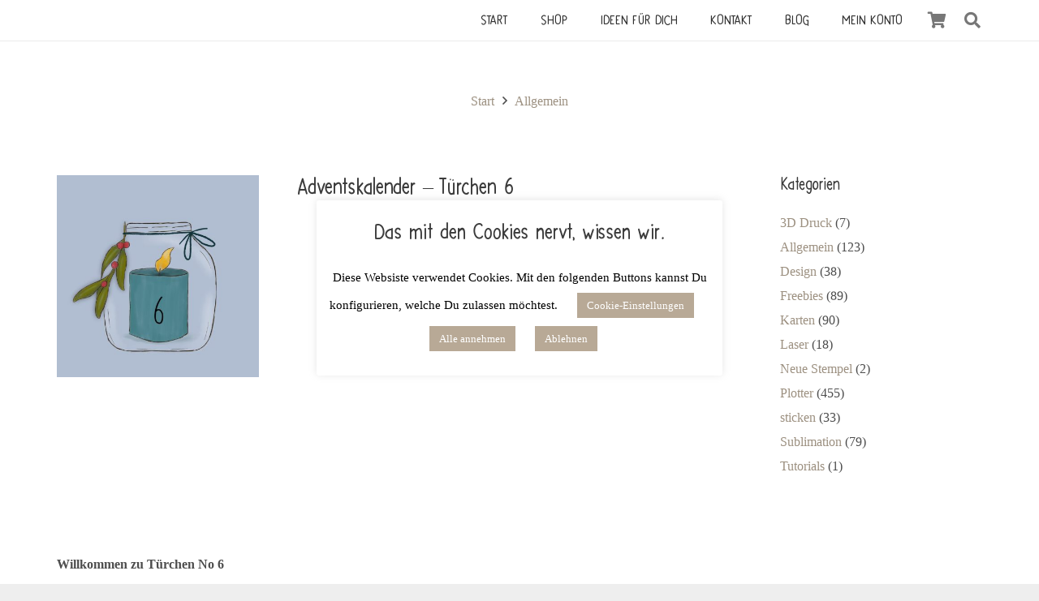

--- FILE ---
content_type: text/html; charset=UTF-8
request_url: https://www.beemybear.com/2023/12/06/adventskalender-tuerchen-6/
body_size: 45409
content:
<!DOCTYPE HTML><html lang="de"><head><meta charset="UTF-8"> <script>document.documentElement.className = document.documentElement.className + ' yes-js js_active js'</script> <meta name='robots' content='index, follow, max-image-preview:large, max-snippet:-1, max-video-preview:-1' /><title>Adventskalender - Türchen 6 - beemybear</title><link rel="canonical" href="https://www.beemybear.com/2023/12/06/adventskalender-tuerchen-6/" /><meta property="og:locale" content="de_DE" /><meta property="og:type" content="article" /><meta property="og:title" content="Adventskalender - Türchen 6 - beemybear" /><meta property="og:url" content="https://www.beemybear.com/2023/12/06/adventskalender-tuerchen-6/" /><meta property="og:site_name" content="beemybear" /><meta property="article:publisher" content="https://www.facebook.com/beemybear/" /><meta property="article:published_time" content="2023-12-06T03:00:20+00:00" /><meta property="og:image" content="https://www.beemybear.com/wp-content/uploads/2023/12/Tuerchen6.jpg" /><meta property="og:image:width" content="2000" /><meta property="og:image:height" content="2000" /><meta property="og:image:type" content="image/jpeg" /><meta name="author" content="Sabine Trinkwalter" /><meta name="twitter:card" content="summary_large_image" /><meta name="twitter:label1" content="Verfasst von" /><meta name="twitter:data1" content="Sabine Trinkwalter" /><meta name="twitter:label2" content="Geschätzte Lesezeit" /><meta name="twitter:data2" content="2 Minuten" /> <script type="application/ld+json" class="yoast-schema-graph">{"@context":"https://schema.org","@graph":[{"@type":"Article","@id":"https://www.beemybear.com/2023/12/06/adventskalender-tuerchen-6/#article","isPartOf":{"@id":"https://www.beemybear.com/2023/12/06/adventskalender-tuerchen-6/"},"author":{"name":"Sabine Trinkwalter","@id":"https://www.beemybear.com/#/schema/person/1658892c0b03d591f23e32fe30beb2d6"},"headline":"Adventskalender &#8211; Türchen 6","datePublished":"2023-12-06T03:00:20+00:00","mainEntityOfPage":{"@id":"https://www.beemybear.com/2023/12/06/adventskalender-tuerchen-6/"},"wordCount":244,"commentCount":4,"publisher":{"@id":"https://www.beemybear.com/#organization"},"image":{"@id":"https://www.beemybear.com/2023/12/06/adventskalender-tuerchen-6/#primaryimage"},"thumbnailUrl":"https://www.beemybear.com/wp-content/uploads/2023/12/Tuerchen6.jpg","inLanguage":"de","potentialAction":[{"@type":"CommentAction","name":"Comment","target":["https://www.beemybear.com/2023/12/06/adventskalender-tuerchen-6/#respond"]}]},{"@type":"WebPage","@id":"https://www.beemybear.com/2023/12/06/adventskalender-tuerchen-6/","url":"https://www.beemybear.com/2023/12/06/adventskalender-tuerchen-6/","name":"Adventskalender - Türchen 6 - beemybear","isPartOf":{"@id":"https://www.beemybear.com/#website"},"primaryImageOfPage":{"@id":"https://www.beemybear.com/2023/12/06/adventskalender-tuerchen-6/#primaryimage"},"image":{"@id":"https://www.beemybear.com/2023/12/06/adventskalender-tuerchen-6/#primaryimage"},"thumbnailUrl":"https://www.beemybear.com/wp-content/uploads/2023/12/Tuerchen6.jpg","datePublished":"2023-12-06T03:00:20+00:00","breadcrumb":{"@id":"https://www.beemybear.com/2023/12/06/adventskalender-tuerchen-6/#breadcrumb"},"inLanguage":"de","potentialAction":[{"@type":"ReadAction","target":["https://www.beemybear.com/2023/12/06/adventskalender-tuerchen-6/"]}]},{"@type":"ImageObject","inLanguage":"de","@id":"https://www.beemybear.com/2023/12/06/adventskalender-tuerchen-6/#primaryimage","url":"https://www.beemybear.com/wp-content/uploads/2023/12/Tuerchen6.jpg","contentUrl":"https://www.beemybear.com/wp-content/uploads/2023/12/Tuerchen6.jpg","width":2000,"height":2000},{"@type":"BreadcrumbList","@id":"https://www.beemybear.com/2023/12/06/adventskalender-tuerchen-6/#breadcrumb","itemListElement":[{"@type":"ListItem","position":1,"name":"Startseite","item":"https://www.beemybear.com/"},{"@type":"ListItem","position":2,"name":"Adventskalender &#8211; Türchen 6"}]},{"@type":"WebSite","@id":"https://www.beemybear.com/#website","url":"https://www.beemybear.com/","name":"beemybear","description":"macht die Welt ein bisschen schöner","publisher":{"@id":"https://www.beemybear.com/#organization"},"potentialAction":[{"@type":"SearchAction","target":{"@type":"EntryPoint","urlTemplate":"https://www.beemybear.com/?s={search_term_string}"},"query-input":{"@type":"PropertyValueSpecification","valueRequired":true,"valueName":"search_term_string"}}],"inLanguage":"de"},{"@type":"Organization","@id":"https://www.beemybear.com/#organization","name":"beemybear","url":"https://www.beemybear.com/","logo":{"@type":"ImageObject","inLanguage":"de","@id":"https://www.beemybear.com/#/schema/logo/image/","url":"https://www.beemybear.com/wp-content/uploads/2021/12/Logo_Neue-Farben.svg","contentUrl":"https://www.beemybear.com/wp-content/uploads/2021/12/Logo_Neue-Farben.svg","width":"1024","height":"1024","caption":"beemybear"},"image":{"@id":"https://www.beemybear.com/#/schema/logo/image/"},"sameAs":["https://www.facebook.com/beemybear/","https://www.instagram.com/beemybear/","https://www.pinterest.de/beemybear/plotter-designs-by-beemybear/"]},{"@type":"Person","@id":"https://www.beemybear.com/#/schema/person/1658892c0b03d591f23e32fe30beb2d6","name":"Sabine Trinkwalter","image":{"@type":"ImageObject","inLanguage":"de","@id":"https://www.beemybear.com/#/schema/person/image/","url":"https://secure.gravatar.com/avatar/e77618b6f89b52581e3825e889ec821b2a31ee072bd816abcc3a40bc10c308c5?s=96&d=mm&r=g","contentUrl":"https://secure.gravatar.com/avatar/e77618b6f89b52581e3825e889ec821b2a31ee072bd816abcc3a40bc10c308c5?s=96&d=mm&r=g","caption":"Sabine Trinkwalter"},"sameAs":["https://beemybear.com","Bine"],"url":"https://www.beemybear.com/author/sabine-2/"}]}</script> <link rel="alternate" type="application/rss+xml" title="beemybear &raquo; Feed" href="https://www.beemybear.com/feed/" /><link rel="alternate" type="application/rss+xml" title="beemybear &raquo; Kommentar-Feed" href="https://www.beemybear.com/comments/feed/" /><link rel="alternate" type="application/rss+xml" title="beemybear &raquo; Adventskalender &#8211; Türchen 6-Kommentar-Feed" href="https://www.beemybear.com/2023/12/06/adventskalender-tuerchen-6/feed/" /><link rel="alternate" title="oEmbed (JSON)" type="application/json+oembed" href="https://www.beemybear.com/wp-json/oembed/1.0/embed?url=https%3A%2F%2Fwww.beemybear.com%2F2023%2F12%2F06%2Fadventskalender-tuerchen-6%2F" /><link rel="alternate" title="oEmbed (XML)" type="text/xml+oembed" href="https://www.beemybear.com/wp-json/oembed/1.0/embed?url=https%3A%2F%2Fwww.beemybear.com%2F2023%2F12%2F06%2Fadventskalender-tuerchen-6%2F&#038;format=xml" /><link rel="canonical" href="https://www.beemybear.com/2023/12/06/adventskalender-tuerchen-6/" /><meta name="viewport" content="width=device-width, initial-scale=1"><meta name="theme-color" content="#f5f5f5"><meta property="og:title" content="Adventskalender - Türchen 6 - beemybear"><meta property="og:url" content="https://www.beemybear.com/2023/12/06/adventskalender-tuerchen-6"><meta property="og:locale" content="de_DE"><meta property="og:site_name" content="beemybear"><meta property="og:type" content="article"><meta property="og:image" content="https://www.beemybear.com/wp-content/uploads/2023/12/Tuerchen6-1024x1024.jpg" itemprop="image"><link rel="preload" href="https://www.beemybear.com/wp-content/uploads/2021/10/CALMbybeemybear.woff" as="font" type="font/woff" crossorigin><style id='wp-img-auto-sizes-contain-inline-css'>img:is([sizes=auto i],[sizes^="auto," i]){contain-intrinsic-size:3000px 1500px}
/*# sourceURL=wp-img-auto-sizes-contain-inline-css */</style><link rel='stylesheet' id='german-market-blocks-integrations-css' href='https://www.beemybear.com/wp-content/cache/autoptimize/css/autoptimize_single_91a60b10e0e2b61d53665cc37f14e1d1.css' media='all' /><link rel='stylesheet' id='german-market-checkout-block-checkboxes-css' href='https://www.beemybear.com/wp-content/cache/autoptimize/css/autoptimize_single_c7161916f9fd3180a4f318bb44e6a91b.css' media='all' /><link rel='stylesheet' id='german-market-product-charging-device-css' href='https://www.beemybear.com/wp-content/cache/autoptimize/css/autoptimize_single_60c357621aa60cd27f72cbabae480b48.css' media='all' /><style id='wp-emoji-styles-inline-css'>img.wp-smiley, img.emoji {
		display: inline !important;
		border: none !important;
		box-shadow: none !important;
		height: 1em !important;
		width: 1em !important;
		margin: 0 0.07em !important;
		vertical-align: -0.1em !important;
		background: none !important;
		padding: 0 !important;
	}
/*# sourceURL=wp-emoji-styles-inline-css */</style><link rel='stylesheet' id='cookie-law-info-css' href='https://www.beemybear.com/wp-content/cache/autoptimize/css/autoptimize_single_20e8490fab0dcf7557a5c8b54494db6f.css' media='all' /><link rel='stylesheet' id='cookie-law-info-gdpr-css' href='https://www.beemybear.com/wp-content/cache/autoptimize/css/autoptimize_single_359aca8a88b2331aa34ac505acad9911.css' media='all' /><style id='woocommerce-inline-inline-css'>.woocommerce form .form-row .required { visibility: visible; }
/*# sourceURL=woocommerce-inline-inline-css */</style><link rel='stylesheet' id='it-gift-owl-carousel-style-css' href='https://www.beemybear.com/wp-content/plugins/ithemeland-free-gifts-for-woocommerce/frontend/assets/css/owl-carousel/owl.carousel.min.css' media='all' /><link rel='stylesheet' id='it-gift-style-css' href='https://www.beemybear.com/wp-content/cache/autoptimize/css/autoptimize_single_f598d4e11c97a878279f7b5b11e149ed.css' media='all' /><link rel='stylesheet' id='it-gift-popup-css' href='https://www.beemybear.com/wp-content/cache/autoptimize/css/autoptimize_single_8e7be61b24ddcd146d4d450b4f583c5a.css' media='all' /><link rel='stylesheet' id='printy-coupon-frontend-styles-css' href='https://www.beemybear.com/wp-content/cache/autoptimize/css/autoptimize_single_cb886a05a71409b7a4b52599f641dd3b.css' media='all' /><link rel='stylesheet' id='jquery-selectBox-css' href='https://www.beemybear.com/wp-content/cache/autoptimize/css/autoptimize_single_4ce4f046b3ae2c530d621e8a9df63468.css' media='all' /><link rel='stylesheet' id='woocommerce_prettyPhoto_css-css' href='https://www.beemybear.com/wp-content/cache/autoptimize/css/autoptimize_single_79ddccef2aa8b3768ee846135f33877b.css' media='all' /><link rel='stylesheet' id='yith-wcwl-main-css' href='https://www.beemybear.com/wp-content/cache/autoptimize/css/autoptimize_single_62fc188eef921be6a82b2e3832dcbfad.css' media='all' /><style id='yith-wcwl-main-inline-css'>:root { --add-to-wishlist-icon-color: rgb(255,255,255); --added-to-wishlist-icon-color: rgb(195,2,2); --color-add-to-wishlist-background: rgb(168,156,141); --color-add-to-wishlist-text: #FFFFFF; --color-add-to-wishlist-border: rgb(168,156,141); --color-add-to-wishlist-background-hover: rgb(184,169,150); --color-add-to-wishlist-text-hover: #FFFFFF; --color-add-to-wishlist-border-hover: rgb(184,169,150); --rounded-corners-radius: 3px; --color-add-to-cart-background: rgb(168,156,141); --color-add-to-cart-text: #FFFFFF; --color-add-to-cart-border: rgb(168,156,141); --color-add-to-cart-background-hover: rgb(184,169,150); --color-add-to-cart-text-hover: #FFFFFF; --color-add-to-cart-border-hover: rgb(184,169,150); --add-to-cart-rounded-corners-radius: 3px; --color-button-style-1-background: rgb(168,156,141); --color-button-style-1-text: #FFFFFF; --color-button-style-1-border: rgb(168,156,141); --color-button-style-1-background-hover: rgb(184,169,150); --color-button-style-1-text-hover: #FFFFFF; --color-button-style-1-border-hover: rgb(184,169,150); --color-button-style-2-background: rgb(184,169,150); --color-button-style-2-text: #FFFFFF; --color-button-style-2-border: rgb(184,169,150); --color-button-style-2-background-hover: rgb(168,156,141); --color-button-style-2-text-hover: #FFFFFF; --color-button-style-2-border-hover: rgb(168,156,141); --color-wishlist-table-background: #FFFFFF; --color-wishlist-table-text: #6d6c6c; --color-wishlist-table-border: #FFFFFF; --color-headers-background: #F4F4F4; --color-share-button-color: #FFFFFF; --color-share-button-color-hover: #FFFFFF; --color-fb-button-background: #39599E; --color-fb-button-background-hover: rgb(184,169,150); --color-tw-button-background: #45AFE2; --color-tw-button-background-hover: #595A5A; --color-pr-button-background: #AB2E31; --color-pr-button-background-hover: rgb(184,169,150); --color-em-button-background: rgb(168,156,141); --color-em-button-background-hover: rgb(184,169,150); --color-wa-button-background: #00A901; --color-wa-button-background-hover: rgb(184,169,150); --feedback-duration: 3s }  border-radius: 3px;
/*# sourceURL=yith-wcwl-main-inline-css */</style><link rel='stylesheet' id='yith-wcwl-add-to-wishlist-css' href='https://www.beemybear.com/wp-content/cache/autoptimize/css/autoptimize_single_bd4a0be827b906465ccb4a1734e323e5.css' media='all' /><style id='yith-wcwl-add-to-wishlist-inline-css'>:root { --add-to-wishlist-icon-color: rgb(255,255,255); --added-to-wishlist-icon-color: rgb(195,2,2); --color-add-to-wishlist-background: rgb(168,156,141); --color-add-to-wishlist-text: #FFFFFF; --color-add-to-wishlist-border: rgb(168,156,141); --color-add-to-wishlist-background-hover: rgb(184,169,150); --color-add-to-wishlist-text-hover: #FFFFFF; --color-add-to-wishlist-border-hover: rgb(184,169,150); --rounded-corners-radius: 3px; --color-add-to-cart-background: rgb(168,156,141); --color-add-to-cart-text: #FFFFFF; --color-add-to-cart-border: rgb(168,156,141); --color-add-to-cart-background-hover: rgb(184,169,150); --color-add-to-cart-text-hover: #FFFFFF; --color-add-to-cart-border-hover: rgb(184,169,150); --add-to-cart-rounded-corners-radius: 3px; --color-button-style-1-background: rgb(168,156,141); --color-button-style-1-text: #FFFFFF; --color-button-style-1-border: rgb(168,156,141); --color-button-style-1-background-hover: rgb(184,169,150); --color-button-style-1-text-hover: #FFFFFF; --color-button-style-1-border-hover: rgb(184,169,150); --color-button-style-2-background: rgb(184,169,150); --color-button-style-2-text: #FFFFFF; --color-button-style-2-border: rgb(184,169,150); --color-button-style-2-background-hover: rgb(168,156,141); --color-button-style-2-text-hover: #FFFFFF; --color-button-style-2-border-hover: rgb(168,156,141); --color-wishlist-table-background: #FFFFFF; --color-wishlist-table-text: #6d6c6c; --color-wishlist-table-border: #FFFFFF; --color-headers-background: #F4F4F4; --color-share-button-color: #FFFFFF; --color-share-button-color-hover: #FFFFFF; --color-fb-button-background: #39599E; --color-fb-button-background-hover: rgb(184,169,150); --color-tw-button-background: #45AFE2; --color-tw-button-background-hover: #595A5A; --color-pr-button-background: #AB2E31; --color-pr-button-background-hover: rgb(184,169,150); --color-em-button-background: rgb(168,156,141); --color-em-button-background-hover: rgb(184,169,150); --color-wa-button-background: #00A901; --color-wa-button-background-hover: rgb(184,169,150); --feedback-duration: 3s }  border-radius: 3px;
/*# sourceURL=yith-wcwl-add-to-wishlist-inline-css */</style><link rel='stylesheet' id='us-style-css' href='//www.beemybear.com/wp-content/themes/Impreza/css/style.min.css' media='all' /><link rel='stylesheet' id='us-woocommerce-css' href='//www.beemybear.com/wp-content/themes/Impreza/common/css/plugins/woocommerce.min.css' media='all' /><link rel='stylesheet' id='german-market-blocks-order-button-position-css' href='https://www.beemybear.com/wp-content/cache/autoptimize/css/autoptimize_single_71eecd5c9ca7a72d5f9272bea6cbe63b.css' media='all' /><link rel='stylesheet' id='theme-style-css' href='//www.beemybear.com/wp-content/themes/Impreza-child/style.css' media='all' /> <script src="https://www.beemybear.com/wp-includes/js/jquery/jquery.js" id="jquery-core-js"></script> <script id="cookie-law-info-js-extra">var Cli_Data = {"nn_cookie_ids":["cookielawinfo-checkbox-advertisement","cookielawinfo-checkbox-others","__stripe_mid","__stripe_sid","m","cookielawinfo-checkbox-necessary","cookielawinfo-checkbox-non-necessary","cookielawinfo-checkbox-functional","cookielawinfo-checkbox-performance","cookielawinfo-checkbox-analytics"],"cookielist":[],"non_necessary_cookies":{"necessary":["__stripe_mid","__stripe_sid"],"functional":["__stripe_mid","__stripe_sid","m","woocommerce_cart_hash","wp_woocommerce_session_","woocommerce_items_in_cart"]},"ccpaEnabled":"","ccpaRegionBased":"","ccpaBarEnabled":"","strictlyEnabled":["necessary","obligatoire"],"ccpaType":"gdpr","js_blocking":"1","custom_integration":"","triggerDomRefresh":"","secure_cookies":""};
var cli_cookiebar_settings = {"animate_speed_hide":"500","animate_speed_show":"500","background":"#FFF","border":"#b1a6a6c2","border_on":"","button_1_button_colour":"#b8a996","button_1_button_hover":"#938778","button_1_link_colour":"#fff","button_1_as_button":"1","button_1_new_win":"","button_2_button_colour":"#333","button_2_button_hover":"#292929","button_2_link_colour":"#999999","button_2_as_button":"","button_2_hidebar":"","button_3_button_colour":"#b8a996","button_3_button_hover":"#938778","button_3_link_colour":"#fff","button_3_as_button":"1","button_3_new_win":"","button_4_button_colour":"#b8a996","button_4_button_hover":"#938778","button_4_link_colour":"#ffffff","button_4_as_button":"1","button_7_button_colour":"#b8a996","button_7_button_hover":"#938778","button_7_link_colour":"#fff","button_7_as_button":"1","button_7_new_win":"","font_family":"inherit","header_fix":"","notify_animate_hide":"1","notify_animate_show":"","notify_div_id":"#cookie-law-info-bar","notify_position_horizontal":"right","notify_position_vertical":"bottom","scroll_close":"","scroll_close_reload":"","accept_close_reload":"","reject_close_reload":"","showagain_tab":"1","showagain_background":"#fff","showagain_border":"#000","showagain_div_id":"#cookie-law-info-again","showagain_x_position":"100px","text":"#000","show_once_yn":"","show_once":"10000","logging_on":"","as_popup":"","popup_overlay":"","bar_heading_text":"Das mit den Cookies nervt, wissen wir. ","cookie_bar_as":"popup","popup_showagain_position":"bottom-right","widget_position":"left"};
var log_object = {"ajax_url":"https://www.beemybear.com/wp-admin/admin-ajax.php"};
//# sourceURL=cookie-law-info-js-extra</script> <script defer src="https://www.beemybear.com/wp-content/cache/autoptimize/js/autoptimize_single_c5592a6fda4d0b779f56db2d5ddac010.js" id="cookie-law-info-js"></script> <script src="https://www.beemybear.com/wp-content/cache/autoptimize/js/autoptimize_single_3fffb371a821fb86953ec3ee1f791dfa.js" id="wc-jquery-blockui-js" defer data-wp-strategy="defer"></script> <script id="wc-add-to-cart-js-extra">var wc_add_to_cart_params = {"ajax_url":"/wp-admin/admin-ajax.php","wc_ajax_url":"/?wc-ajax=%%endpoint%%","i18n_view_cart":"Warenkorb anzeigen","cart_url":"https://www.beemybear.com/2023/12/06/adventskalender-tuerchen-6/","is_cart":"","cart_redirect_after_add":"no"};
//# sourceURL=wc-add-to-cart-js-extra</script> <script src="https://www.beemybear.com/wp-content/cache/autoptimize/js/autoptimize_single_01bfdc4ae55c3b9f05f8576266f8340e.js" id="wc-add-to-cart-js" defer data-wp-strategy="defer"></script> <script src="https://www.beemybear.com/wp-content/cache/autoptimize/js/autoptimize_single_1e1b3c85b6dc84e534baab74f0c63125.js" id="wc-js-cookie-js" defer data-wp-strategy="defer"></script> <script id="woocommerce-js-extra">var woocommerce_params = {"ajax_url":"/wp-admin/admin-ajax.php","wc_ajax_url":"/?wc-ajax=%%endpoint%%","i18n_password_show":"Passwort anzeigen","i18n_password_hide":"Passwort ausblenden"};
//# sourceURL=woocommerce-js-extra</script> <script src="https://www.beemybear.com/wp-content/cache/autoptimize/js/autoptimize_single_cb3e8f773654b53c0fb55cdda6d7de2e.js" id="woocommerce-js" defer data-wp-strategy="defer"></script> <script defer src="https://www.beemybear.com/wp-content/plugins/ithemeland-free-gifts-for-woocommerce/frontend/assets/js/owl-carousel/owl.carousel.min.js" id="owl-carousel-js"></script> <script src="https://www.beemybear.com/wp-includes/js/dist/development/react-refresh-runtime.js" id="wp-react-refresh-runtime-js"></script> <script src="https://www.beemybear.com/wp-includes/js/dist/development/react-refresh-entry.js" id="wp-react-refresh-entry-js"></script> <script defer src="https://www.beemybear.com/wp-content/plugins/ithemeland-free-gifts-for-woocommerce/frontend/assets/js/scrollbar/jquery.scrollbar.min.js" id="pw-gift-scrollbar-js-js"></script> <script id="woocommerce_de_frontend-js-extra">var sepa_ajax_object = {"ajax_url":"https://www.beemybear.com/wp-admin/admin-ajax.php","nonce":"571b67283e"};
var woocommerce_remove_updated_totals = {"val":"0"};
var woocommerce_payment_update = {"val":"1"};
var german_market_price_variable_products = {"val":"gm_default"};
var german_market_price_variable_theme_extra_element = {"val":"none"};
var german_market_legal_info_product_reviews = {"element":".woocommerce-Reviews .commentlist","activated":"off"};
var ship_different_address = {"message":"\u003Cp class=\"woocommerce-notice woocommerce-notice--info woocommerce-info\" id=\"german-market-puchase-on-account-message\"\u003E\"Lieferung an eine andere Adresse senden\" ist f\u00fcr die gew\u00e4hlte Zahlungsart \"Kauf auf Rechnung\" nicht verf\u00fcgbar und wurde deaktiviert!\u003C/p\u003E","before_element":".woocommerce-checkout-payment"};
//# sourceURL=woocommerce_de_frontend-js-extra</script> <script defer src="https://www.beemybear.com/wp-content/cache/autoptimize/js/autoptimize_single_4c134204e5adc7b2fa8214d8d9f50339.js" id="woocommerce_de_frontend-js"></script> <script id="wc-settings-dep-in-header-js-after">console.warn( "Scripts that have a dependency on [wc-settings, wc-blocks-checkout] must be loaded in the footer, pw-gift-add-jquery-adv was registered to load in the header, but has been switched to load in the footer instead. See https://github.com/woocommerce/woocommerce-gutenberg-products-block/pull/5059" );
//# sourceURL=wc-settings-dep-in-header-js-after</script> <script></script><link rel="https://api.w.org/" href="https://www.beemybear.com/wp-json/" /><link rel="alternate" title="JSON" type="application/json" href="https://www.beemybear.com/wp-json/wp/v2/posts/54919" /><link rel="EditURI" type="application/rsd+xml" title="RSD" href="https://www.beemybear.com/xmlrpc.php?rsd" /><meta name="generator" content="WordPress 6.9" /><meta name="generator" content="WooCommerce 10.4.3" /><link rel='shortlink' href='https://www.beemybear.com/?p=54919' /><style>.ppw-ppf-input-container { background-color: !important; padding: px!important; border-radius: px!important; } .ppw-ppf-input-container div.ppw-ppf-headline { font-size: px!important; font-weight: !important; color: !important; } .ppw-ppf-input-container div.ppw-ppf-desc { font-size: px!important; font-weight: !important; color: !important; } .ppw-ppf-input-container label.ppw-pwd-label { font-size: px!important; font-weight: !important; color: !important; } div.ppwp-wrong-pw-error { font-size: px!important; font-weight: !important; color: #dc3232!important; background: !important; } .ppw-ppf-input-container input[type='submit'] { color: !important; background: !important; } .ppw-ppf-input-container input[type='submit']:hover { color: !important; background: !important; } .ppw-ppf-desc-below { font-size: px!important; font-weight: !important; color: !important; }</style><style>.ppw-form { background-color: !important; padding: px!important; border-radius: px!important; } .ppw-headline.ppw-pcp-pf-headline { font-size: px!important; font-weight: !important; color: !important; } .ppw-description.ppw-pcp-pf-desc { font-size: px!important; font-weight: !important; color: !important; } .ppw-pcp-pf-desc-above-btn { display: block; } .ppw-pcp-pf-desc-below-form { font-size: px!important; font-weight: !important; color: !important; } .ppw-input label.ppw-pcp-password-label { font-size: px!important; font-weight: !important; color: !important; } .ppw-form input[type='submit'] { color: !important; background: !important; } .ppw-form input[type='submit']:hover { color: !important; background: !important; } div.ppw-error.ppw-pcp-pf-error-msg { font-size: px!important; font-weight: !important; color: #dc3232!important; background: !important; }</style> <script id="us_add_no_touch">if ( ! /Android|webOS|iPhone|iPad|iPod|BlackBerry|IEMobile|Opera Mini/i.test( navigator.userAgent ) ) {
				document.documentElement.classList.add( "no-touch" );
			}</script> <script id="us_color_scheme_switch_class">if ( document.cookie.includes( "us_color_scheme_switch_is_on=true" ) ) {
				document.documentElement.classList.add( "us-color-scheme-on" );
			}</script> <noscript><style>.woocommerce-product-gallery{ opacity: 1 !important; }</style></noscript><meta name="generator" content="Powered by WPBakery Page Builder - drag and drop page builder for WordPress."/><link rel="icon" href="https://www.beemybear.com/wp-content/uploads/2018/01/cropped-Logo-Beemybear-kontur-NEW-32x32.png" sizes="32x32" /><link rel="icon" href="https://www.beemybear.com/wp-content/uploads/2018/01/cropped-Logo-Beemybear-kontur-NEW-192x192.png" sizes="192x192" /><link rel="apple-touch-icon" href="https://www.beemybear.com/wp-content/uploads/2018/01/cropped-Logo-Beemybear-kontur-NEW-180x180.png" /><meta name="msapplication-TileImage" content="https://www.beemybear.com/wp-content/uploads/2018/01/cropped-Logo-Beemybear-kontur-NEW-270x270.png" /><style id="wp-custom-css">/**FKFL - Free Gifts for Woocommerce **/
/* Buttons, siehe weiter unten beim Wunschzettel */
.wgb-header-cnt::before {
  content: '';
  position: absolute;
  left: 0;
  bottom: 0;
  width: 100px;
  border-top: 3px solid #000;
}

/** FKFL - Katalogmodus - Button **/
.ywctm-custom-button, .yith-wcwl-add-button {
	width: 190px;
	align-items: left;
	padding-left: 30px;
}
.ywctm-custom-button a {
	font-size: 12px;
	border-radius: 3px;
}

/** Ausblenden-Link im Shop-Banner **/
a.woocommerce-store-notice__dismiss-link {
	color: #fff;
	text-transform: uppercase;
}
a.woocommerce-store-notice__dismiss-link:hover {
	color: #ccc!important;
}
a.woocommerce-store-notice__dismiss-link::before {
	content: "[";
}
a.woocommerce-store-notice__dismiss-link::after {
	content: "]";
}
/**Adventskalender - Banner **/
.w-ibanner-content {
	padding-top: 5%;
}
/** Header **/
li.menu-item {
	text-transform: uppercase;
}
/* Hamburger Menu */
header .w-nav-icon {
	color: #777;
}
/* Suche */
header .w-search i.fa-search {
	color: #777;
}
header .w-search i.fa-search:hover {
	color: #B8A996;
}
header .w-search-form input[type=text] {
	font-family: "CALM by beemybear"
}
/* Produktseite - Zeilenumbruch nach Preis-Suffix */
.woocommerce-price-suffix::before {
	content: "\a";
  white-space: pre;
}
/* Produkseite - Hinweis "Enthält x% MwSt. ausblenden */
div.woocommerce-de_price_taxrate {
	display: none;
}

/* Impreza macht die Menü-Links weiß beim Hover  */
li.menu-item a:hover {
	color: #B8A996!important;
}
li.menu-item a.level_2:hover {
	color: #fff!important;
	background-color: #B8A996!important;
}

/** FKFL - Modifikation Warenkorb Box rechts mit Zusammenfassung sowie ggf. Fehlermeldung darueber buendig **/
div.cart_totals, div.woocommerce > ul.woocommerce-error {
	margin-right: -70px;
}
.w-nav-anchor {
	color: #333333!important;
}
.w-nav-anchor:hover {
	color: #fff!important;
}
.current-menu-item > a {
	color: #B8A996!important;
}
/* Checkboxen für AGB und Widerruf */
form.woocommerce-checkout input.input-checkbox {
	border: 2px solid #B8A996;
}
/** Button "In den Warenkorb" mit Icon **/
div.w-btn-wrapper.woocommerce.usg_add_to_cart_1.has_border_radius.has_font_size > a > span::before {
	font-family: FontAwesome;
	margin-right: 1em;
	margin-left: -0.3em;
	content: "\f291";
}
div.w-btn-wrapper.woocommerce.usg_add_to_cart_1 {
	width: 190px;
}
div.w-btn-wrapper.woocommerce.usg_add_to_cart_1 > a {
		padding: 10px 5px;
}
/** Nach Hinzufuegen zum Warenkorb den ungueltigen Link "Zum Warenkorb" ausblenden, weil der zum Artikel fuehrt **/
div.w-btn-wrapper.woocommerce.usg_add_to_cart_1 > a.added_to_cart.wc-forward {
	display: none;
}
/**FKFL - Geschenkgutschein - Sicherstellen, dass die Fehlermeldung unter dem Feld angezeigt wird **/
div#wpgv-redeem-error::before {
	white-space:pre!important;
	content: '\A\A';
}
div#wpgv-redeem-error {
		text-align: left!important;
}
/**FKFL - Wunschliste breiter machen **/
form#yith-wcwl-form > table {
	width: 95%;
}
/** Passwort bei geschuetzten Posts **/
form.ppw-post-password-form input {
	border: 2px solid #B8A996;
}
/** FKFL - Anzahl der Artikel im Warenkorb-Icon weiß statt schwarz, Icon dunkelgrau, bei hover beige **/
.w-cart-quantity {
	color: #fff!important;
	background-color: #B8A996!important;
	border: 1px solid #A89C8D;
}
.w-cart-quantity:hover {
	color: #B8A996!important;
	background-color: #fff!important;
	border: 1px solid #A89C8D;
}
i.fa-shopping-cart {
	color: #777;
}
i.fa-shopping-cart:hover {
	color: #A89C8D;
}
div.product_field.sale_badge:hover {
	background-color: #A89C8D!important;
}
div.product_field.sale_badge {
	background-color: #B8A996!important;
}

/**
 *  
 * FKFL - Wunschlisten Buttons 
 * 
 * **/
/* Produkt-Übersichtsseite - Wunschlisten Buttons */

.yith-add-to-wishlist-button-block {
		margin: 10px 0px 10px 0px;
}
.yith-add-to-wishlist-button-block button,
.yith-wcwl-add-to-wishlist-button-anchor-wrapper button {
	  width: 190px;
	  height: 36px;
		border-radius: 4px!important;
}
.yith-wcwl-add-to-wishlist-button__label {
	font-weight: 700!important;
	font-size: 12.8px
}
/* Produktseite - Wunschlisten-Button  
 * */
main.product span.wishlist-button button {
	width: 285px;
	height: 44px;
}
main.product span.wishlist-button button .yith-wcwl-add-to-wishlist-button__label {
	font-size: 16px;
} 

.type-product .wgb-add-gift-btn:hover,
.type-product .yith-wcwl-add-button a:hover {
}
.type-product .yith-wcwl-wishlistaddedbrowse {
	width: 280px;
}
/* Wunschlistenseite */
.remove_from_wishlist.button {
	border-color: rgb(232,232,232)!important;
}
.remove_from_wishlist.button:hover{
	border-color: rgb(168,156,141)!important;
}
/* Shop-Übersichtsseite */
.type_grid .wgb-add-gift-btn,
.type_grid .yith-wcwl-add-button a {
	background-color: #B8A996!important;
	border-radius: 3px;
	border: 1px solid #B8A996!important;
	color: #fff;
	font-size: 12.8px!important;
	font-weight: 700;
	width: 190px!important;
	padding-bottom:10px!important;
	padding-left:5px!important;
	padding-right:5px!important;
	padding-top:10px!important;
	margin-left: -30px!important;
}
.type_grid .wgb-add-gift-btn:hover,
.type_grid .yith-wcwl-add-button a:hover {
	color: #fff;
	background-color: #A89C8D!important;
	border: 1px solid #A89C8D!important;
}
.type_grid .yith-wcwl-wishlistaddedbrowse  {
	width: 190px!important;
}

.type_grid .yith-wcwl-add-button .yith-wcwl-icon-svg,
.type_grid .yith-wcwl-wishlistaddedbrowse .yith-wcwl-icon-svg {
	height: 15px!important;
}

.type_grid .yith-wcwl-wishlistaddedbrowse > a,
.type_grid .yith-wcwl-wishlistaddedbrowse > span.feedback,
.type_grid .yith-wcwl-wishlistexistsbrowse > a , .yith-wcwl-wishlistexistsbrowse > span.feedback
{
	font-size: 0.8em;
}
.type_grid .yith-wcwl-wishlistexistsbrowse > a:before {
	content: '>'; 
}
/*** Wunschlistenseite ***/
.shop_table > thead > tr > th {
	padding-top: 15px!important;
} 
/* Tabellenueberschriften */
.wishlist_table th * {
	font-size: 1.1em;
	font-weight: 700;
	color: #222;
}
/* Alle zellen vertikal zentrieren */
.wishlist-items-wrapper td {
	vertical-align: middle;
}
/* ERSTE Spalte - x-Button */
.wishlist_table td.product-remove .remove_from_wishlist {
	font-size: 2.5em!important;
}
/* ZWEITE Spalte - Thumbnail */
.wishlist_table tr td.product-thumbnail a {
	height: 100px;
	max-width: 100px;
}
/* DRITTE Spalte - Artikelname */
.wishlist_table td.product-name {
	font-family: "CALM by beemybear";
	font-size: 1.3em;
}
/* VIERTE Spalte - Preis */
.wishlist_table td.product-price {
	line-height: 22px;
}
/* Betrag */
.wishlist_table td.product-price .amount {
	font-size: 18px;
}
/* Hinweise */
.wishlist_table td.product-price .wgm-info.shipping_de {
	line-height: 15px;
}
/* SECHSTE Spalte - Buttons */
.wishlist-items-wrapper .dateadded {
	text-align: center;
}
.wishlist_table td.product-add-to-cart {
	text-align: center;
}
.wishlist_table td.product-add-to-cart a {
	display:block!important;
	margin: 5px auto!important;
	width: 200px;	
	height: 35px;
}
/* Text in Buttons zentrieren */
.wishlist-items-wrapper .add_to_cart_button,
.wishlist-items-wrapper .remove_from_wishlist {
    justify-content: center;
    align-items: center;
}
/* Social Media Icons */
.yith_wcwl_wishlist_footer .yith-wcwl-share .share-button {
	margin: 0;
}
/* Teilen-URL */
.yith_wcwl_wishlist_footer .copy-trigger {
	text-decoration: underline;
}



/** FKFL - Geschenkgutschein Zusammenfassung **/
div.voucher-row div {
	color: #000;
}
/** FKFL - Hinweis über den Warenkorb-Button, wenn Produkt bereits gekauft wurde **/
.user-bought {
	font-size: 0.8em;
	color: #aa0000;
}

/** FKFL - Modifikation Preis-Zusatzinfo in  Produktliste und -details **/
div.gm-wp_bakery_woocommerce_get_price_html {
	font-size: 0.85em;
}
.woocommerce-Tabs-panel--description, 
.woocommerce-loop-product__title,
.w-popup-box-title
{ 
	font-family: 'CALM by beemybear'!important; 
}
/*** FKFL - Warenkorb ***/
.woocommerce table.shop_table * { 
	border: none;
}
/** Label Geschenkgutschein über Input; ja, die Klasse heisst so **/
.woocommerce-cart-form .coupon.gift-vocuher-coupon {
  display: flex;
	flex-direction: column;
	margin-top: -20px;
	margin-bottom: 40px;
}
	.woocommerce .shop_table td .coupon {
    width: 230px;
}
		.woocommerce .shop_table td .coupon .input-text,
	.woocommerce .shop_table td .coupon .button {
    width: 100%;
}

/** Hier sind die Links auf Versandkosten, Widerruf etc. nicht klickbar, wenn Klasse .actions den Wert line-height: 0 enthaelt. Also muss das auf 1 gesetzt werden **/
.woocommerce .shop_table.cart .actions {
	text-align: justify;
	line-height: 1;
	padding: 1.2rem 0 .6rem;
	border: none;
}
/* Blocksatz ist unsinnig */
tr.jde_hint * {
	text-align: right!important;
}
/* Kasten mit Zwischensumme nach links */
.woocommerce .cart-collaterals {
    float: left;
}


/** FKFL - Bestellbutton an der Kasse tiefer setzen, weil er Text verdeckt **/

button#place_order {
	margin-top: 50px;
}
/* Shop-Seitenleiste */
.sidebaritem { 
	transition: all .2s ease-in-out; 
}
.sidebaritem:hover { 
transform: scale(1.1); 
}

/** FKFL - Blogseite **/
/* Blog-Seitenleiste */
.sidebar-social-menu {
	margin-left: 15px;
}

.sidebar-team-img {
		transition: all .2s ease-in-out; 
}
.sidebar-team-img:hover {
		transform: scale(1.1);
}
.sidebar-team-img img {
	height: 50px;
	width: 50px;
}

.sidebar-team-img div.ult-team-member-bio-wrap {
	margin-top: -60px!important;
}
.sidebar-widget-posts h2 {
	font-size: 24px;
}

/** FKFL - Designteam **/
h4.w-flipbox-front-title {
	margin-top: 250px;
}
.w-flipbox-back {
	display: block;
	right: 0px;
	padding: 30px 5px;
}
div.w-flipbox-back-h  {
	display: block;
	width: 100%;
	padding: 0;
	word-wrap: break-word;
}
div.ult-team-member-name-wrap > a > h3.ult-team-member-name {
	color: #A89C8D!important;
}

/** Cookie-Einstellungspopup **/
div.cli-modal-dialog a.cli_setting_save_button {
	color: #fff;
	background-color: #B8A996!important;
	border: 1px solid #b8a996;
}
div.cli-modal-dialog a.cli_setting_save_button:hover {
	background-color: #fff;
	color: #B8A996!important;
	border: 1px solid #b8a996;
	
}

/** FKFL - NEWSLETTER STYLES **/
/* Newsletter-Seite */
#newsletterpage {
	display: block;
	margin: 0 auto;
	width: 500px;
	text-align: center;
}
#newsletterpage input {
	display: flex;
	max-width: 300px;
	vertical-align: center;
	margin: auto;
}
#newsletterpage label {
	margin-left: 90px;
}
#newsletterpage button {
	height: 40px;
	padding: 10px 20px;
	background-color: #B0646A;
}
/* Formular im Footer */
#page-footer div#newsletter > div > p {
	line-height: 1.2em;
	margin-bottom: 30px;
}
#page-footer form.cr_form {
	margin-top: -20px;
	max-width: 300px;
}
#page-footer form.cr_form div.editable_content > div {
	margin-left: 0px;
	padding-left: 0px;
}
#page-footer form.cr_form input {
	min-height: 30px;
	line-height: 32px;
	padding-inline-start: 10px;
}
#page-footer form.cr_form label {
	display:none;
}
#page-footer form.cr_form button {
	height: 40px;
}
#page-footer form.cr_form div.mce_text {
	line-height: 1.5em;
}
#page-footer #newsletter button {
	--background-color: #B0646A;
}
/** TABLET STYLES **/
@media screen and (min-width: 481px) and (max-width: 900px) {
	.yith-wcwl-add-button {
	}
	div.cart_totals, div.woocommerce > ul.woocommerce-error {
    margin-right: unset;
}
	/* Warenkorb */
	.woocommerce .shop_table th {
		border: none;
	}
}
@media screen and (min-width: 901px) and (max-width: 1024px) {

}
@media screen and (min-width: 1025px) {

}
/** MOBILE STYLES **/
@media screen and (max-width: 480px) {
	#custom_html-6 h3, #custom_html-7 h3 {
		text-align: center;
}
/* Affiliate Links Sidebar */	
/* Startseite - Banner mit Kerzenbrettchen - Anderes Hintergrund bild nehmen, das mobil besser passt */
	#kerzenbrettchenbanner div.w-ibanner-image {
		background: url('https://www.beemybear.com/wp-content/uploads/2022/03/Kerzenbrettchen-mobil.jpg') no-repeat center center!important;
		background-size: 320px!important;
	} 
	#adventskalenderbanner div.w-ibanner-image {
		background: url('https://www.beemybear.com/wp-content/uploads/2022/09/Adventskalenderbanner2022-mobil.jpg') no-repeat center center!important;
	}
span.wishlist-button > div > div.yith-wcwl-add-button > a {
    padding: 15px 30px 15px 30px;
    font-size: 1rem!important;
    width: 200px;
}
	/* Newsletter-Seite */
	#newsletterpage {
		display: block;
		margin: 10px auto;
		padding: 0px 15px;
		text-align: left;
	}
	#newsletterpage label {
	margin-left: 0px;
	}
	#newsletterpage form.cr_form div.editable_content > div {
	margin-left: 0px;
	padding-left: 0px;
}
}

table.usertabelle {
  font-family: arial, sans-serif;
  border-collapse: collapse;
  width: 100%;
}

table.usertabelle td, th {
  border: 1px solid #999;
  text-align: left;
  padding: 8px;
}

table.usertabelle tr:nth-child(odd) {
  background-color: #B8A996;
}</style><noscript><style>.wpb_animate_when_almost_visible { opacity: 1; }</style></noscript><style id="us-icon-fonts">@font-face{font-display:swap;font-style:normal;font-family:"fontawesome";font-weight:900;src:url("//www.beemybear.com/wp-content/themes/Impreza/fonts/fa-solid-900.woff2?ver=8.42") format("woff2")}.fas{font-family:"fontawesome";font-weight:900}@font-face{font-display:swap;font-style:normal;font-family:"fontawesome";font-weight:400;src:url("//www.beemybear.com/wp-content/themes/Impreza/fonts/fa-regular-400.woff2?ver=8.42") format("woff2")}.far{font-family:"fontawesome";font-weight:400}@font-face{font-display:swap;font-style:normal;font-family:"fontawesome";font-weight:300;src:url("//www.beemybear.com/wp-content/themes/Impreza/fonts/fa-light-300.woff2?ver=8.42") format("woff2")}.fal{font-family:"fontawesome";font-weight:300}@font-face{font-display:swap;font-style:normal;font-family:"Font Awesome 5 Duotone";font-weight:900;src:url("//www.beemybear.com/wp-content/themes/Impreza/fonts/fa-duotone-900.woff2?ver=8.42") format("woff2")}.fad{font-family:"Font Awesome 5 Duotone";font-weight:900}.fad{position:relative}.fad:before{position:absolute}.fad:after{opacity:0.4}@font-face{font-display:swap;font-style:normal;font-family:"Font Awesome 5 Brands";font-weight:400;src:url("//www.beemybear.com/wp-content/themes/Impreza/fonts/fa-brands-400.woff2?ver=8.42") format("woff2")}.fab{font-family:"Font Awesome 5 Brands";font-weight:400}@font-face{font-display:block;font-style:normal;font-family:"Material Icons";font-weight:400;src:url("//www.beemybear.com/wp-content/themes/Impreza/fonts/material-icons.woff2?ver=8.42") format("woff2")}.material-icons{font-family:"Material Icons";font-weight:400}</style><style id="us-theme-options-css">:root{--color-header-middle-bg:#ffffff;--color-header-middle-bg-grad:#ffffff;--color-header-middle-text:#4D4d4d;--color-header-middle-text-hover:#9C9080;--color-header-transparent-bg:transparent;--color-header-transparent-bg-grad:transparent;--color-header-transparent-text:#ffffff;--color-header-transparent-text-hover:#9C9080;--color-chrome-toolbar:#f5f5f5;--color-header-top-bg:#f5f5f5;--color-header-top-bg-grad:#f5f5f5;--color-header-top-text:#4D4d4d;--color-header-top-text-hover:#9C9080;--color-header-top-transparent-bg:rgba(0,0,0,0.2);--color-header-top-transparent-bg-grad:rgba(0,0,0,0.2);--color-header-top-transparent-text:rgba(255,255,255,0.66);--color-header-top-transparent-text-hover:#ffffff;--color-content-bg:#ffffff;--color-content-bg-grad:#ffffff;--color-content-bg-alt:#f5f5f5;--color-content-bg-alt-grad:#f5f5f5;--color-content-border:#e8e8e8;--color-content-heading:#3b3b3b;--color-content-heading-grad:#3b3b3b;--color-content-text:#4D4d4d;--color-content-link:#9C9080;--color-content-link-hover:#8A8073;--color-content-primary:#9C9080;--color-content-primary-grad:#9C9080;--color-content-secondary:#8A8073;--color-content-secondary-grad:#8A8073;--color-content-faded:#999999;--color-content-overlay:rgba(0,0,0,0.75);--color-content-overlay-grad:rgba(0,0,0,0.75);--color-alt-content-bg:#f5f5f5;--color-alt-content-bg-grad:#f5f5f5;--color-alt-content-bg-alt:#ffffff;--color-alt-content-bg-alt-grad:#ffffff;--color-alt-content-border:#dddddd;--color-alt-content-heading:#3b3b3b;--color-alt-content-heading-grad:#3b3b3b;--color-alt-content-text:#4D4d4d;--color-alt-content-link:#9C9080;--color-alt-content-link-hover:#8A8073;--color-alt-content-primary:#9C9080;--color-alt-content-primary-grad:#9C9080;--color-alt-content-secondary:#8A8073;--color-alt-content-secondary-grad:#8A8073;--color-alt-content-faded:#999999;--color-alt-content-overlay:#e95095;--color-alt-content-overlay-grad:linear-gradient(135deg,#e95095,rgba(233,80,149,0.75));--color-footer-bg:#222222;--color-footer-bg-grad:#222222;--color-footer-bg-alt:#1a1a1a;--color-footer-bg-alt-grad:#1a1a1a;--color-footer-border:#4D4d4d;--color-footer-text:#999999;--color-footer-link:#cccccc;--color-footer-link-hover:#ffffff;--color-subfooter-bg:#1a1a1a;--color-subfooter-bg-grad:#1a1a1a;--color-subfooter-bg-alt:#222222;--color-subfooter-bg-alt-grad:#222222;--color-subfooter-border:#282828;--color-subfooter-text:#999999;--color-subfooter-link:#cccccc;--color-subfooter-link-hover:#ffffff;--color-content-primary-faded:rgba(156,144,128,0.15);--box-shadow:0 5px 15px rgba(0,0,0,.15);--box-shadow-up:0 -5px 15px rgba(0,0,0,.15);--site-canvas-width:1300px;--site-content-width:1140px;--text-block-margin-bottom:0rem;--focus-outline-width:2px}@font-face{font-display:swap;font-style:normal;font-family:"CALM by beemybear";font-weight:400;src:url(/wp-content/uploads/2021/10/CALMbybeemybear.woff) format("woff")}:root{--font-family:Georgia,serif;--font-size:16px;--line-height:28px;--font-weight:400;--bold-font-weight:700;--h1-font-family:"CALM by beemybear";--h1-font-size:32px;--h1-line-height:1.2;--h1-font-weight:400;--h1-bold-font-weight:700;--h1-text-transform:none;--h1-font-style:normal;--h1-letter-spacing:0em;--h1-margin-bottom:1.5rem;--h2-font-family:var(--h1-font-family);--h2-font-size:26px;--h2-line-height:1.2;--h2-font-weight:var(--h1-font-weight);--h2-bold-font-weight:var(--h1-bold-font-weight);--h2-text-transform:var(--h1-text-transform);--h2-font-style:var(--h1-font-style);--h2-letter-spacing:0em;--h2-margin-bottom:1.5rem;--h3-font-family:var(--h1-font-family);--h3-font-size:24px;--h3-line-height:1.2;--h3-font-weight:var(--h1-font-weight);--h3-bold-font-weight:var(--h1-bold-font-weight);--h3-text-transform:var(--h1-text-transform);--h3-font-style:var(--h1-font-style);--h3-letter-spacing:0em;--h3-margin-bottom:1.5rem;--h4-font-family:var(--h1-font-family);--h4-font-size:20px;--h4-line-height:1.2;--h4-font-weight:var(--h1-font-weight);--h4-bold-font-weight:var(--h1-bold-font-weight);--h4-text-transform:var(--h1-text-transform);--h4-font-style:var(--h1-font-style);--h4-letter-spacing:0em;--h4-margin-bottom:1.5rem;--h5-font-family:var(--h1-font-family);--h5-font-size:1.6rem;--h5-line-height:1.2;--h5-font-weight:var(--h1-font-weight);--h5-bold-font-weight:var(--h1-bold-font-weight);--h5-text-transform:var(--h1-text-transform);--h5-font-style:var(--h1-font-style);--h5-letter-spacing:0em;--h5-margin-bottom:1.5rem;--h6-font-family:var(--h1-font-family);--h6-font-size:1.5rem;--h6-line-height:1.2;--h6-font-weight:var(--h1-font-weight);--h6-bold-font-weight:var(--h1-bold-font-weight);--h6-text-transform:var(--h1-text-transform);--h6-font-style:var(--h1-font-style);--h6-letter-spacing:0em;--h6-margin-bottom:1.5rem}@media (max-width:600px){:root{--font-size:15px;--line-height:26px;--h1-font-size:2rem;--h2-font-size:2rem;--h3-font-size:2rem;--h4-font-size:2rem;--h5-font-size:2rem;--h6-font-size:2rem}}h1{font-family:var(--h1-font-family,inherit);font-weight:var(--h1-font-weight,inherit);font-size:var(--h1-font-size,inherit);font-style:var(--h1-font-style,inherit);line-height:var(--h1-line-height,1.4);letter-spacing:var(--h1-letter-spacing,inherit);text-transform:var(--h1-text-transform,inherit);margin-bottom:var(--h1-margin-bottom,1.5rem)}h1>strong{font-weight:var(--h1-bold-font-weight,bold)}h2{font-family:var(--h2-font-family,inherit);font-weight:var(--h2-font-weight,inherit);font-size:var(--h2-font-size,inherit);font-style:var(--h2-font-style,inherit);line-height:var(--h2-line-height,1.4);letter-spacing:var(--h2-letter-spacing,inherit);text-transform:var(--h2-text-transform,inherit);margin-bottom:var(--h2-margin-bottom,1.5rem)}h2>strong{font-weight:var(--h2-bold-font-weight,bold)}h3{font-family:var(--h3-font-family,inherit);font-weight:var(--h3-font-weight,inherit);font-size:var(--h3-font-size,inherit);font-style:var(--h3-font-style,inherit);line-height:var(--h3-line-height,1.4);letter-spacing:var(--h3-letter-spacing,inherit);text-transform:var(--h3-text-transform,inherit);margin-bottom:var(--h3-margin-bottom,1.5rem)}h3>strong{font-weight:var(--h3-bold-font-weight,bold)}h4{font-family:var(--h4-font-family,inherit);font-weight:var(--h4-font-weight,inherit);font-size:var(--h4-font-size,inherit);font-style:var(--h4-font-style,inherit);line-height:var(--h4-line-height,1.4);letter-spacing:var(--h4-letter-spacing,inherit);text-transform:var(--h4-text-transform,inherit);margin-bottom:var(--h4-margin-bottom,1.5rem)}h4>strong{font-weight:var(--h4-bold-font-weight,bold)}h5{font-family:var(--h5-font-family,inherit);font-weight:var(--h5-font-weight,inherit);font-size:var(--h5-font-size,inherit);font-style:var(--h5-font-style,inherit);line-height:var(--h5-line-height,1.4);letter-spacing:var(--h5-letter-spacing,inherit);text-transform:var(--h5-text-transform,inherit);margin-bottom:var(--h5-margin-bottom,1.5rem)}h5>strong{font-weight:var(--h5-bold-font-weight,bold)}h6{font-family:var(--h6-font-family,inherit);font-weight:var(--h6-font-weight,inherit);font-size:var(--h6-font-size,inherit);font-style:var(--h6-font-style,inherit);line-height:var(--h6-line-height,1.4);letter-spacing:var(--h6-letter-spacing,inherit);text-transform:var(--h6-text-transform,inherit);margin-bottom:var(--h6-margin-bottom,1.5rem)}h6>strong{font-weight:var(--h6-bold-font-weight,bold)}.l-subheader{--padding-inline:}.l-section{--padding-inline:}body{background:#eeeeee}@media (max-width:1220px){.l-main .aligncenter{max-width:calc(100vw - 5rem)}}@media (min-width:1281px){body.usb_preview .hide_on_default{opacity:0.25!important}.vc_hidden-lg,body:not(.usb_preview) .hide_on_default{display:none!important}.default_align_left{text-align:left;justify-content:flex-start}.default_align_right{text-align:right;justify-content:flex-end}.default_align_center{text-align:center;justify-content:center}.w-hwrapper.default_align_center>*{margin-left:calc( var(--hwrapper-gap,1.2rem) / 2 );margin-right:calc( var(--hwrapper-gap,1.2rem) / 2 )}.default_align_justify{justify-content:space-between}.w-hwrapper>.default_align_justify,.default_align_justify>.w-btn{width:100%}*:not(.w-hwrapper:not(.wrap))>.w-btn-wrapper:not([class*="default_align_none"]):not(.align_none){display:block;margin-inline-end:0}}@media (min-width:1025px) and (max-width:1280px){body.usb_preview .hide_on_laptops{opacity:0.25!important}.vc_hidden-md,body:not(.usb_preview) .hide_on_laptops{display:none!important}.laptops_align_left{text-align:left;justify-content:flex-start}.laptops_align_right{text-align:right;justify-content:flex-end}.laptops_align_center{text-align:center;justify-content:center}.w-hwrapper.laptops_align_center>*{margin-left:calc( var(--hwrapper-gap,1.2rem) / 2 );margin-right:calc( var(--hwrapper-gap,1.2rem) / 2 )}.laptops_align_justify{justify-content:space-between}.w-hwrapper>.laptops_align_justify,.laptops_align_justify>.w-btn{width:100%}*:not(.w-hwrapper:not(.wrap))>.w-btn-wrapper:not([class*="laptops_align_none"]):not(.align_none){display:block;margin-inline-end:0}.g-cols.via_grid[style*="--laptops-columns-gap"]{gap:var(--laptops-columns-gap,3rem)}}@media (min-width:601px) and (max-width:1024px){body.usb_preview .hide_on_tablets{opacity:0.25!important}.vc_hidden-sm,body:not(.usb_preview) .hide_on_tablets{display:none!important}.tablets_align_left{text-align:left;justify-content:flex-start}.tablets_align_right{text-align:right;justify-content:flex-end}.tablets_align_center{text-align:center;justify-content:center}.w-hwrapper.tablets_align_center>*{margin-left:calc( var(--hwrapper-gap,1.2rem) / 2 );margin-right:calc( var(--hwrapper-gap,1.2rem) / 2 )}.tablets_align_justify{justify-content:space-between}.w-hwrapper>.tablets_align_justify,.tablets_align_justify>.w-btn{width:100%}*:not(.w-hwrapper:not(.wrap))>.w-btn-wrapper:not([class*="tablets_align_none"]):not(.align_none){display:block;margin-inline-end:0}.g-cols.via_grid[style*="--tablets-columns-gap"]{gap:var(--tablets-columns-gap,3rem)}}@media (max-width:600px){body.usb_preview .hide_on_mobiles{opacity:0.25!important}.vc_hidden-xs,body:not(.usb_preview) .hide_on_mobiles{display:none!important}.mobiles_align_left{text-align:left;justify-content:flex-start}.mobiles_align_right{text-align:right;justify-content:flex-end}.mobiles_align_center{text-align:center;justify-content:center}.w-hwrapper.mobiles_align_center>*{margin-left:calc( var(--hwrapper-gap,1.2rem) / 2 );margin-right:calc( var(--hwrapper-gap,1.2rem) / 2 )}.mobiles_align_justify{justify-content:space-between}.w-hwrapper>.mobiles_align_justify,.mobiles_align_justify>.w-btn{width:100%}.w-hwrapper.stack_on_mobiles{display:block}.w-hwrapper.stack_on_mobiles>:not(script){display:block;margin:0 0 var(--hwrapper-gap,1.2rem)}.w-hwrapper.stack_on_mobiles>:last-child{margin-bottom:0}*:not(.w-hwrapper:not(.wrap))>.w-btn-wrapper:not([class*="mobiles_align_none"]):not(.align_none){display:block;margin-inline-end:0}.g-cols.via_grid[style*="--mobiles-columns-gap"]{gap:var(--mobiles-columns-gap,1.5rem)}}@media (max-width:600px){.g-cols.type_default>div[class*="vc_col-xs-"]{margin-top:1rem;margin-bottom:1rem}.g-cols>div:not([class*="vc_col-xs-"]){width:100%;margin:0 0 1.5rem}.g-cols.reversed>div:last-of-type{order:-1}.g-cols.type_boxes>div,.g-cols.reversed>div:first-child,.g-cols:not(.reversed)>div:last-child,.g-cols>div.has_bg_color{margin-bottom:0}.vc_col-xs-1{width:8.3333%}.vc_col-xs-2{width:16.6666%}.vc_col-xs-1\/5{width:20%}.vc_col-xs-3{width:25%}.vc_col-xs-4{width:33.3333%}.vc_col-xs-2\/5{width:40%}.vc_col-xs-5{width:41.6666%}.vc_col-xs-6{width:50%}.vc_col-xs-7{width:58.3333%}.vc_col-xs-3\/5{width:60%}.vc_col-xs-8{width:66.6666%}.vc_col-xs-9{width:75%}.vc_col-xs-4\/5{width:80%}.vc_col-xs-10{width:83.3333%}.vc_col-xs-11{width:91.6666%}.vc_col-xs-12{width:100%}.vc_col-xs-offset-0{margin-left:0}.vc_col-xs-offset-1{margin-left:8.3333%}.vc_col-xs-offset-2{margin-left:16.6666%}.vc_col-xs-offset-1\/5{margin-left:20%}.vc_col-xs-offset-3{margin-left:25%}.vc_col-xs-offset-4{margin-left:33.3333%}.vc_col-xs-offset-2\/5{margin-left:40%}.vc_col-xs-offset-5{margin-left:41.6666%}.vc_col-xs-offset-6{margin-left:50%}.vc_col-xs-offset-7{margin-left:58.3333%}.vc_col-xs-offset-3\/5{margin-left:60%}.vc_col-xs-offset-8{margin-left:66.6666%}.vc_col-xs-offset-9{margin-left:75%}.vc_col-xs-offset-4\/5{margin-left:80%}.vc_col-xs-offset-10{margin-left:83.3333%}.vc_col-xs-offset-11{margin-left:91.6666%}.vc_col-xs-offset-12{margin-left:100%}}@media (min-width:601px){.vc_col-sm-1{width:8.3333%}.vc_col-sm-2{width:16.6666%}.vc_col-sm-1\/5{width:20%}.vc_col-sm-3{width:25%}.vc_col-sm-4{width:33.3333%}.vc_col-sm-2\/5{width:40%}.vc_col-sm-5{width:41.6666%}.vc_col-sm-6{width:50%}.vc_col-sm-7{width:58.3333%}.vc_col-sm-3\/5{width:60%}.vc_col-sm-8{width:66.6666%}.vc_col-sm-9{width:75%}.vc_col-sm-4\/5{width:80%}.vc_col-sm-10{width:83.3333%}.vc_col-sm-11{width:91.6666%}.vc_col-sm-12{width:100%}.vc_col-sm-offset-0{margin-left:0}.vc_col-sm-offset-1{margin-left:8.3333%}.vc_col-sm-offset-2{margin-left:16.6666%}.vc_col-sm-offset-1\/5{margin-left:20%}.vc_col-sm-offset-3{margin-left:25%}.vc_col-sm-offset-4{margin-left:33.3333%}.vc_col-sm-offset-2\/5{margin-left:40%}.vc_col-sm-offset-5{margin-left:41.6666%}.vc_col-sm-offset-6{margin-left:50%}.vc_col-sm-offset-7{margin-left:58.3333%}.vc_col-sm-offset-3\/5{margin-left:60%}.vc_col-sm-offset-8{margin-left:66.6666%}.vc_col-sm-offset-9{margin-left:75%}.vc_col-sm-offset-4\/5{margin-left:80%}.vc_col-sm-offset-10{margin-left:83.3333%}.vc_col-sm-offset-11{margin-left:91.6666%}.vc_col-sm-offset-12{margin-left:100%}}@media (min-width:1025px){.vc_col-md-1{width:8.3333%}.vc_col-md-2{width:16.6666%}.vc_col-md-1\/5{width:20%}.vc_col-md-3{width:25%}.vc_col-md-4{width:33.3333%}.vc_col-md-2\/5{width:40%}.vc_col-md-5{width:41.6666%}.vc_col-md-6{width:50%}.vc_col-md-7{width:58.3333%}.vc_col-md-3\/5{width:60%}.vc_col-md-8{width:66.6666%}.vc_col-md-9{width:75%}.vc_col-md-4\/5{width:80%}.vc_col-md-10{width:83.3333%}.vc_col-md-11{width:91.6666%}.vc_col-md-12{width:100%}.vc_col-md-offset-0{margin-left:0}.vc_col-md-offset-1{margin-left:8.3333%}.vc_col-md-offset-2{margin-left:16.6666%}.vc_col-md-offset-1\/5{margin-left:20%}.vc_col-md-offset-3{margin-left:25%}.vc_col-md-offset-4{margin-left:33.3333%}.vc_col-md-offset-2\/5{margin-left:40%}.vc_col-md-offset-5{margin-left:41.6666%}.vc_col-md-offset-6{margin-left:50%}.vc_col-md-offset-7{margin-left:58.3333%}.vc_col-md-offset-3\/5{margin-left:60%}.vc_col-md-offset-8{margin-left:66.6666%}.vc_col-md-offset-9{margin-left:75%}.vc_col-md-offset-4\/5{margin-left:80%}.vc_col-md-offset-10{margin-left:83.3333%}.vc_col-md-offset-11{margin-left:91.6666%}.vc_col-md-offset-12{margin-left:100%}}@media (min-width:1281px){.vc_col-lg-1{width:8.3333%}.vc_col-lg-2{width:16.6666%}.vc_col-lg-1\/5{width:20%}.vc_col-lg-3{width:25%}.vc_col-lg-4{width:33.3333%}.vc_col-lg-2\/5{width:40%}.vc_col-lg-5{width:41.6666%}.vc_col-lg-6{width:50%}.vc_col-lg-7{width:58.3333%}.vc_col-lg-3\/5{width:60%}.vc_col-lg-8{width:66.6666%}.vc_col-lg-9{width:75%}.vc_col-lg-4\/5{width:80%}.vc_col-lg-10{width:83.3333%}.vc_col-lg-11{width:91.6666%}.vc_col-lg-12{width:100%}.vc_col-lg-offset-0{margin-left:0}.vc_col-lg-offset-1{margin-left:8.3333%}.vc_col-lg-offset-2{margin-left:16.6666%}.vc_col-lg-offset-1\/5{margin-left:20%}.vc_col-lg-offset-3{margin-left:25%}.vc_col-lg-offset-4{margin-left:33.3333%}.vc_col-lg-offset-2\/5{margin-left:40%}.vc_col-lg-offset-5{margin-left:41.6666%}.vc_col-lg-offset-6{margin-left:50%}.vc_col-lg-offset-7{margin-left:58.3333%}.vc_col-lg-offset-3\/5{margin-left:60%}.vc_col-lg-offset-8{margin-left:66.6666%}.vc_col-lg-offset-9{margin-left:75%}.vc_col-lg-offset-4\/5{margin-left:80%}.vc_col-lg-offset-10{margin-left:83.3333%}.vc_col-lg-offset-11{margin-left:91.6666%}.vc_col-lg-offset-12{margin-left:100%}}@media (min-width:601px) and (max-width:1024px){.g-cols.via_flex.type_default>div[class*="vc_col-md-"],.g-cols.via_flex.type_default>div[class*="vc_col-lg-"]{margin-top:1rem;margin-bottom:1rem}}@media (min-width:1025px) and (max-width:1280px){.g-cols.via_flex.type_default>div[class*="vc_col-lg-"]{margin-top:1rem;margin-bottom:1rem}}div[class|="vc_col"].stretched{container-type:inline-size}@container (width >= calc(100cqw - 2rem)) and (min-width:calc(768px - 2rem)){.g-cols.via_flex.type_default>div[class|="vc_col"].stretched>.vc_column-inner{margin:-1rem}}@media (max-width:767px){.l-canvas{overflow:hidden}.g-cols.stacking_default.reversed>div:last-of-type{order:-1}.g-cols.stacking_default.via_flex>div:not([class*="vc_col-xs"]){width:100%;margin:0 0 1.5rem}.g-cols.stacking_default.via_grid.mobiles-cols_1{grid-template-columns:100%}.g-cols.stacking_default.via_flex.type_boxes>div,.g-cols.stacking_default.via_flex.reversed>div:first-child,.g-cols.stacking_default.via_flex:not(.reversed)>div:last-child,.g-cols.stacking_default.via_flex>div.has_bg_color{margin-bottom:0}.g-cols.stacking_default.via_flex.type_default>.wpb_column.stretched{margin-left:-1rem;margin-right:-1rem}.g-cols.stacking_default.via_grid.mobiles-cols_1>.wpb_column.stretched,.g-cols.stacking_default.via_flex.type_boxes>.wpb_column.stretched{margin-left:var(--margin-inline-stretch);margin-right:var(--margin-inline-stretch)}.vc_column-inner.type_sticky>.wpb_wrapper,.vc_column_container.type_sticky>.vc_column-inner{top:0!important}}@media (min-width:768px){body:not(.rtl) .l-section.for_sidebar.at_left>div>.l-sidebar,.rtl .l-section.for_sidebar.at_right>div>.l-sidebar{order:-1}.vc_column_container.type_sticky>.vc_column-inner,.vc_column-inner.type_sticky>.wpb_wrapper{position:-webkit-sticky;position:sticky}.l-section.type_sticky{position:-webkit-sticky;position:sticky;top:0;z-index:21;transition:top 0.3s cubic-bezier(.78,.13,.15,.86) 0.1s}.header_hor .l-header.post_fixed.sticky_auto_hide{z-index:22}.admin-bar .l-section.type_sticky{top:32px}.l-section.type_sticky>.l-section-h{transition:padding-top 0.3s}.header_hor .l-header.pos_fixed:not(.down)~.l-main .l-section.type_sticky:not(:first-of-type){top:var(--header-sticky-height)}.admin-bar.header_hor .l-header.pos_fixed:not(.down)~.l-main .l-section.type_sticky:not(:first-of-type){top:calc( var(--header-sticky-height) + 32px )}.header_hor .l-header.pos_fixed.sticky:not(.down)~.l-main .l-section.type_sticky:first-of-type>.l-section-h{padding-top:var(--header-sticky-height)}.header_hor.headerinpos_bottom .l-header.pos_fixed.sticky:not(.down)~.l-main .l-section.type_sticky:first-of-type>.l-section-h{padding-bottom:var(--header-sticky-height)!important}}@media (max-width:600px){.w-form-row.for_submit[style*=btn-size-mobiles] .w-btn{font-size:var(--btn-size-mobiles)!important}}:focus-visible,input[type=checkbox]:focus-visible + i,input[type=checkbox]:focus-visible~.w-color-switch-box,.w-nav-arrow:focus-visible::before,.woocommerce-mini-cart-item:has(:focus-visible),.w-filter-item-value.w-btn:has(:focus-visible){outline-width:var(--focus-outline-width,2px );outline-style:solid;outline-offset:2px;outline-color:var(--color-content-primary)}.w-toplink,.w-header-show{background:rgba(0,0,0,0.3)}.no-touch .w-toplink.active:hover,.no-touch .w-header-show:hover{background:var(--color-content-primary-grad)}button[type=submit]:not(.w-btn),input[type=submit]:not(.w-btn),.woocommerce .button.alt,.woocommerce .button.checkout,.woocommerce .button.add_to_cart_button,.us-nav-style_1>*,.navstyle_1>.owl-nav button,.us-btn-style_1{font-family:var(--font-family);font-style:normal;text-transform:none;font-size:1rem;line-height:1.2!important;font-weight:700;letter-spacing:0em;padding:0.8em 1.8em;transition-duration:.3s;border-radius:0.3em;transition-timing-function:ease;--btn-height:calc(1.2em + 2 * 0.8em);background:#B8A996;border-color:transparent;border-image:none;color:#ffffff!important;box-shadow:0 0em 0em 0 rgba(0,0,0,0.2)}button[type=submit]:not(.w-btn):before,input[type=submit]:not(.w-btn),.woocommerce .button.alt:before,.woocommerce .button.checkout:before,.woocommerce .button.add_to_cart_button:before,.us-nav-style_1>*:before,.navstyle_1>.owl-nav button:before,.us-btn-style_1:before{border-width:2px}.no-touch button[type=submit]:not(.w-btn):hover,.no-touch input[type=submit]:not(.w-btn):hover,.no-touch .woocommerce .button.alt:hover,.no-touch .woocommerce .button.checkout:hover,.no-touch .woocommerce .button.add_to_cart_button:hover,.w-filter-item-value.us-btn-style_1:has(input:checked),.us-nav-style_1>span.current,.no-touch .us-nav-style_1>a:hover,.no-touch .navstyle_1>.owl-nav button:hover,.no-touch .us-btn-style_1:hover{background:#A89C8D;border-color:transparent;border-image:none;box-shadow:0 0em 0em 0 rgba(0,0,0,0.2)}.woocommerce .button,.woocommerce .actions .button,.us-nav-style_2>*,.navstyle_2>.owl-nav button,.us-btn-style_2{font-family:var(--font-family);font-style:normal;text-transform:none;font-size:1rem;line-height:1.2!important;font-weight:700;letter-spacing:0em;padding:0.8em 1.8em;transition-duration:.3s;border-radius:0.3em;transition-timing-function:ease;--btn-height:calc(1.2em + 2 * 0.8em);background:#e8e8e8;border-color:transparent;border-image:none;color:#333333!important;box-shadow:0 0em 0em 0 rgba(0,0,0,0.2)}.woocommerce .button:before,.woocommerce .actions .button:before,.us-nav-style_2>*:before,.navstyle_2>.owl-nav button:before,.us-btn-style_2:before{border-width:2px}.no-touch .woocommerce .button:hover,.no-touch .woocommerce .actions .button:hover,.w-filter-item-value.us-btn-style_2:has(input:checked),.us-nav-style_2>span.current,.no-touch .us-nav-style_2>a:hover,.no-touch .navstyle_2>.owl-nav button:hover,.no-touch .us-btn-style_2:hover{background:#A89C8D;border-color:transparent;border-image:none;color:#ffffff!important;box-shadow:0 0em 0em 0 rgba(0,0,0,0.2)}:root{--inputs-font-family:inherit;--inputs-font-size:1rem;--inputs-font-weight:400;--inputs-letter-spacing:0em;--inputs-text-transform:none;--inputs-height:2.8rem;--inputs-padding:0.8rem;--inputs-checkbox-size:1.5em;--inputs-border-width:0px;--inputs-border-radius:0.3rem;--inputs-background:#f5f5f5;--inputs-border-color:#e8e8e8;--inputs-text-color:#4D4d4d;--inputs-box-shadow:0px 1px 0px 0px rgba(0,0,0,0.08) inset;--inputs-focus-background:#f5f5f5;--inputs-focus-border-color:#e8e8e8;--inputs-focus-text-color:#4D4d4d;--inputs-focus-box-shadow:0px 0px 0px 2px #A69073}.leaflet-default-icon-path{background-image:url(//www.beemybear.com/wp-content/themes/Impreza/common/css/vendor/images/marker-icon.png)}.woocommerce-product-gallery{--gallery-main-ratio:auto;--gallery-thumb-ratio:auto;--gallery-columns:1;--gallery-gap:1.5rem;--gallery-thumb-columns:4;--gallery-thumb-gap:0px;--gallery-thumb-width:6rem}@media (max-width:1280px){.owl-carousel.arrows-hor-pos_on_sides_outside .owl-nav button{transform:none}}</style><style id="us-current-header-css">.l-subheader.at_middle,.l-subheader.at_middle .w-dropdown-list,.l-subheader.at_middle .type_mobile .w-nav-list.level_1{background:var(--color-header-middle-bg);color:var(--color-header-middle-text)}.no-touch .l-subheader.at_middle a:hover,.no-touch .l-header.bg_transparent .l-subheader.at_middle .w-dropdown.opened a:hover{color:var(--color-header-middle-text-hover)}.l-header.bg_transparent:not(.sticky) .l-subheader.at_middle{background:var(--color-header-transparent-bg);color:var(--color-header-transparent-text)}.no-touch .l-header.bg_transparent:not(.sticky) .at_middle .w-cart-link:hover,.no-touch .l-header.bg_transparent:not(.sticky) .at_middle .w-text a:hover,.no-touch .l-header.bg_transparent:not(.sticky) .at_middle .w-html a:hover,.no-touch .l-header.bg_transparent:not(.sticky) .at_middle .w-nav>a:hover,.no-touch .l-header.bg_transparent:not(.sticky) .at_middle .w-menu a:hover,.no-touch .l-header.bg_transparent:not(.sticky) .at_middle .w-search>a:hover,.no-touch .l-header.bg_transparent:not(.sticky) .at_middle .w-socials.shape_none.color_text a:hover,.no-touch .l-header.bg_transparent:not(.sticky) .at_middle .w-socials.shape_none.color_link a:hover,.no-touch .l-header.bg_transparent:not(.sticky) .at_middle .w-dropdown a:hover,.no-touch .l-header.bg_transparent:not(.sticky) .at_middle .type_desktop .menu-item.level_1.opened>a,.no-touch .l-header.bg_transparent:not(.sticky) .at_middle .type_desktop .menu-item.level_1:hover>a{color:var(--color-header-transparent-text-hover)}.header_ver .l-header{background:var(--color-header-middle-bg);color:var(--color-header-middle-text)}@media (min-width:11259px){.hidden_for_default{display:none!important}.l-subheader.at_top{display:none}.l-subheader.at_bottom{display:none}.l-header{position:relative;z-index:111}.l-subheader{margin:0 auto}.l-subheader.width_full{padding-left:1.5rem;padding-right:1.5rem}.l-subheader-h{display:flex;align-items:center;position:relative;margin:0 auto;max-width:var(--site-content-width,1200px);height:inherit}.w-header-show{display:none}.l-header.pos_fixed{position:fixed;left:var(--site-outline-width,0);right:var(--site-outline-width,0)}.l-header.pos_fixed:not(.notransition) .l-subheader{transition-property:transform,background,box-shadow,line-height,height,visibility;transition-duration:.3s;transition-timing-function:cubic-bezier(.78,.13,.15,.86)}.headerinpos_bottom.sticky_first_section .l-header.pos_fixed{position:fixed!important}.header_hor .l-header.sticky_auto_hide{transition:margin .3s cubic-bezier(.78,.13,.15,.86) .1s}.header_hor .l-header.sticky_auto_hide.down{margin-top:calc(-1.1 * var(--header-sticky-height,0px) )}.l-header.bg_transparent:not(.sticky) .l-subheader{box-shadow:none!important;background:none}.l-header.bg_transparent~.l-main .l-section.width_full.height_auto:first-of-type>.l-section-h{padding-top:0!important;padding-bottom:0!important}.l-header.pos_static.bg_transparent{position:absolute;left:var(--site-outline-width,0);right:var(--site-outline-width,0)}.l-subheader.width_full .l-subheader-h{max-width:none!important}.l-header.shadow_thin .l-subheader.at_middle,.l-header.shadow_thin .l-subheader.at_bottom{box-shadow:0 1px 0 rgba(0,0,0,0.08)}.l-header.shadow_wide .l-subheader.at_middle,.l-header.shadow_wide .l-subheader.at_bottom{box-shadow:0 3px 5px -1px rgba(0,0,0,0.1),0 2px 1px -1px rgba(0,0,0,0.05)}.header_hor .l-subheader-cell>.w-cart{margin-left:0;margin-right:0}:root{--header-height:100px;--header-sticky-height:50px}.l-header:before{content:'100'}.l-header.sticky:before{content:'50'}.l-subheader.at_top{line-height:40px;height:40px;overflow:visible;visibility:visible}.l-header.sticky .l-subheader.at_top{line-height:0px;height:0px;overflow:hidden;visibility:hidden}.l-subheader.at_middle{line-height:100px;height:100px;overflow:visible;visibility:visible}.l-header.sticky .l-subheader.at_middle{line-height:50px;height:50px;overflow:visible;visibility:visible}.l-subheader.at_bottom{line-height:50px;height:50px;overflow:visible;visibility:visible}.l-header.sticky .l-subheader.at_bottom{line-height:50px;height:50px;overflow:visible;visibility:visible}.headerinpos_above .l-header.pos_fixed{overflow:hidden;transition:transform 0.3s;transform:translate3d(0,-100%,0)}.headerinpos_above .l-header.pos_fixed.sticky{overflow:visible;transform:none}.headerinpos_above .l-header.pos_fixed~.l-section>.l-section-h,.headerinpos_above .l-header.pos_fixed~.l-main .l-section:first-of-type>.l-section-h{padding-top:0!important}.headerinpos_below .l-header.pos_fixed:not(.sticky){position:absolute;top:100%}.headerinpos_below .l-header.pos_fixed~.l-main>.l-section:first-of-type>.l-section-h{padding-top:0!important}.headerinpos_below .l-header.pos_fixed~.l-main .l-section.full_height:nth-of-type(2){min-height:100vh}.headerinpos_below .l-header.pos_fixed~.l-main>.l-section:nth-of-type(2)>.l-section-h{padding-top:var(--header-height)}.headerinpos_bottom .l-header.pos_fixed:not(.sticky){position:absolute;top:100vh}.headerinpos_bottom .l-header.pos_fixed~.l-main>.l-section:first-of-type>.l-section-h{padding-top:0!important}.headerinpos_bottom .l-header.pos_fixed~.l-main>.l-section:first-of-type>.l-section-h{padding-bottom:var(--header-height)}.headerinpos_bottom .l-header.pos_fixed.bg_transparent~.l-main .l-section.valign_center:not(.height_auto):first-of-type>.l-section-h{top:calc( var(--header-height) / 2 )}.headerinpos_bottom .l-header.pos_fixed:not(.sticky) .w-cart.layout_dropdown .w-cart-content,.headerinpos_bottom .l-header.pos_fixed:not(.sticky) .w-nav.type_desktop .w-nav-list.level_2{bottom:100%;transform-origin:0 100%}.headerinpos_bottom .l-header.pos_fixed:not(.sticky) .w-nav.type_mobile.m_layout_dropdown .w-nav-list.level_1{top:auto;bottom:100%;box-shadow:var(--box-shadow-up)}.headerinpos_bottom .l-header.pos_fixed:not(.sticky) .w-nav.type_desktop .w-nav-list.level_3,.headerinpos_bottom .l-header.pos_fixed:not(.sticky) .w-nav.type_desktop .w-nav-list.level_4{top:auto;bottom:0;transform-origin:0 100%}.headerinpos_bottom .l-header.pos_fixed:not(.sticky) .w-dropdown-list{top:auto;bottom:-0.4em;padding-top:0.4em;padding-bottom:2.4em}.admin-bar .l-header.pos_static.bg_solid~.l-main .l-section.full_height:first-of-type{min-height:calc( 100vh - var(--header-height) - 32px )}.admin-bar .l-header.pos_fixed:not(.sticky_auto_hide)~.l-main .l-section.full_height:not(:first-of-type){min-height:calc( 100vh - var(--header-sticky-height) - 32px )}.admin-bar.headerinpos_below .l-header.pos_fixed~.l-main .l-section.full_height:nth-of-type(2){min-height:calc(100vh - 32px)}}@media (min-width:11259px) and (max-width:11258px){.hidden_for_laptops{display:none!important}.l-subheader.at_top{display:none}.l-subheader.at_bottom{display:none}.l-header{position:relative;z-index:111}.l-subheader{margin:0 auto}.l-subheader.width_full{padding-left:1.5rem;padding-right:1.5rem}.l-subheader-h{display:flex;align-items:center;position:relative;margin:0 auto;max-width:var(--site-content-width,1200px);height:inherit}.w-header-show{display:none}.l-header.pos_fixed{position:fixed;left:var(--site-outline-width,0);right:var(--site-outline-width,0)}.l-header.pos_fixed:not(.notransition) .l-subheader{transition-property:transform,background,box-shadow,line-height,height,visibility;transition-duration:.3s;transition-timing-function:cubic-bezier(.78,.13,.15,.86)}.headerinpos_bottom.sticky_first_section .l-header.pos_fixed{position:fixed!important}.header_hor .l-header.sticky_auto_hide{transition:margin .3s cubic-bezier(.78,.13,.15,.86) .1s}.header_hor .l-header.sticky_auto_hide.down{margin-top:calc(-1.1 * var(--header-sticky-height,0px) )}.l-header.bg_transparent:not(.sticky) .l-subheader{box-shadow:none!important;background:none}.l-header.bg_transparent~.l-main .l-section.width_full.height_auto:first-of-type>.l-section-h{padding-top:0!important;padding-bottom:0!important}.l-header.pos_static.bg_transparent{position:absolute;left:var(--site-outline-width,0);right:var(--site-outline-width,0)}.l-subheader.width_full .l-subheader-h{max-width:none!important}.l-header.shadow_thin .l-subheader.at_middle,.l-header.shadow_thin .l-subheader.at_bottom{box-shadow:0 1px 0 rgba(0,0,0,0.08)}.l-header.shadow_wide .l-subheader.at_middle,.l-header.shadow_wide .l-subheader.at_bottom{box-shadow:0 3px 5px -1px rgba(0,0,0,0.1),0 2px 1px -1px rgba(0,0,0,0.05)}.header_hor .l-subheader-cell>.w-cart{margin-left:0;margin-right:0}:root{--header-height:100px;--header-sticky-height:50px}.l-header:before{content:'100'}.l-header.sticky:before{content:'50'}.l-subheader.at_top{line-height:40px;height:40px;overflow:visible;visibility:visible}.l-header.sticky .l-subheader.at_top{line-height:0px;height:0px;overflow:hidden;visibility:hidden}.l-subheader.at_middle{line-height:100px;height:100px;overflow:visible;visibility:visible}.l-header.sticky .l-subheader.at_middle{line-height:50px;height:50px;overflow:visible;visibility:visible}.l-subheader.at_bottom{line-height:50px;height:50px;overflow:visible;visibility:visible}.l-header.sticky .l-subheader.at_bottom{line-height:50px;height:50px;overflow:visible;visibility:visible}.headerinpos_above .l-header.pos_fixed{overflow:hidden;transition:transform 0.3s;transform:translate3d(0,-100%,0)}.headerinpos_above .l-header.pos_fixed.sticky{overflow:visible;transform:none}.headerinpos_above .l-header.pos_fixed~.l-section>.l-section-h,.headerinpos_above .l-header.pos_fixed~.l-main .l-section:first-of-type>.l-section-h{padding-top:0!important}.headerinpos_below .l-header.pos_fixed:not(.sticky){position:absolute;top:100%}.headerinpos_below .l-header.pos_fixed~.l-main>.l-section:first-of-type>.l-section-h{padding-top:0!important}.headerinpos_below .l-header.pos_fixed~.l-main .l-section.full_height:nth-of-type(2){min-height:100vh}.headerinpos_below .l-header.pos_fixed~.l-main>.l-section:nth-of-type(2)>.l-section-h{padding-top:var(--header-height)}.headerinpos_bottom .l-header.pos_fixed:not(.sticky){position:absolute;top:100vh}.headerinpos_bottom .l-header.pos_fixed~.l-main>.l-section:first-of-type>.l-section-h{padding-top:0!important}.headerinpos_bottom .l-header.pos_fixed~.l-main>.l-section:first-of-type>.l-section-h{padding-bottom:var(--header-height)}.headerinpos_bottom .l-header.pos_fixed.bg_transparent~.l-main .l-section.valign_center:not(.height_auto):first-of-type>.l-section-h{top:calc( var(--header-height) / 2 )}.headerinpos_bottom .l-header.pos_fixed:not(.sticky) .w-cart.layout_dropdown .w-cart-content,.headerinpos_bottom .l-header.pos_fixed:not(.sticky) .w-nav.type_desktop .w-nav-list.level_2{bottom:100%;transform-origin:0 100%}.headerinpos_bottom .l-header.pos_fixed:not(.sticky) .w-nav.type_mobile.m_layout_dropdown .w-nav-list.level_1{top:auto;bottom:100%;box-shadow:var(--box-shadow-up)}.headerinpos_bottom .l-header.pos_fixed:not(.sticky) .w-nav.type_desktop .w-nav-list.level_3,.headerinpos_bottom .l-header.pos_fixed:not(.sticky) .w-nav.type_desktop .w-nav-list.level_4{top:auto;bottom:0;transform-origin:0 100%}.headerinpos_bottom .l-header.pos_fixed:not(.sticky) .w-dropdown-list{top:auto;bottom:-0.4em;padding-top:0.4em;padding-bottom:2.4em}.admin-bar .l-header.pos_static.bg_solid~.l-main .l-section.full_height:first-of-type{min-height:calc( 100vh - var(--header-height) - 32px )}.admin-bar .l-header.pos_fixed:not(.sticky_auto_hide)~.l-main .l-section.full_height:not(:first-of-type){min-height:calc( 100vh - var(--header-sticky-height) - 32px )}.admin-bar.headerinpos_below .l-header.pos_fixed~.l-main .l-section.full_height:nth-of-type(2){min-height:calc(100vh - 32px)}}@media (min-width:10959px) and (max-width:11258px){.hidden_for_tablets{display:none!important}.l-subheader.at_top{display:none}.l-subheader.at_bottom{display:none}.l-header{position:relative;z-index:111}.l-subheader{margin:0 auto}.l-subheader.width_full{padding-left:1.5rem;padding-right:1.5rem}.l-subheader-h{display:flex;align-items:center;position:relative;margin:0 auto;max-width:var(--site-content-width,1200px);height:inherit}.w-header-show{display:none}.l-header.pos_fixed{position:fixed;left:var(--site-outline-width,0);right:var(--site-outline-width,0)}.l-header.pos_fixed:not(.notransition) .l-subheader{transition-property:transform,background,box-shadow,line-height,height,visibility;transition-duration:.3s;transition-timing-function:cubic-bezier(.78,.13,.15,.86)}.headerinpos_bottom.sticky_first_section .l-header.pos_fixed{position:fixed!important}.header_hor .l-header.sticky_auto_hide{transition:margin .3s cubic-bezier(.78,.13,.15,.86) .1s}.header_hor .l-header.sticky_auto_hide.down{margin-top:calc(-1.1 * var(--header-sticky-height,0px) )}.l-header.bg_transparent:not(.sticky) .l-subheader{box-shadow:none!important;background:none}.l-header.bg_transparent~.l-main .l-section.width_full.height_auto:first-of-type>.l-section-h{padding-top:0!important;padding-bottom:0!important}.l-header.pos_static.bg_transparent{position:absolute;left:var(--site-outline-width,0);right:var(--site-outline-width,0)}.l-subheader.width_full .l-subheader-h{max-width:none!important}.l-header.shadow_thin .l-subheader.at_middle,.l-header.shadow_thin .l-subheader.at_bottom{box-shadow:0 1px 0 rgba(0,0,0,0.08)}.l-header.shadow_wide .l-subheader.at_middle,.l-header.shadow_wide .l-subheader.at_bottom{box-shadow:0 3px 5px -1px rgba(0,0,0,0.1),0 2px 1px -1px rgba(0,0,0,0.05)}.header_hor .l-subheader-cell>.w-cart{margin-left:0;margin-right:0}:root{--header-height:80px;--header-sticky-height:50px}.l-header:before{content:'80'}.l-header.sticky:before{content:'50'}.l-subheader.at_top{line-height:40px;height:40px;overflow:visible;visibility:visible}.l-header.sticky .l-subheader.at_top{line-height:40px;height:40px;overflow:visible;visibility:visible}.l-subheader.at_middle{line-height:80px;height:80px;overflow:visible;visibility:visible}.l-header.sticky .l-subheader.at_middle{line-height:50px;height:50px;overflow:visible;visibility:visible}.l-subheader.at_bottom{line-height:50px;height:50px;overflow:visible;visibility:visible}.l-header.sticky .l-subheader.at_bottom{line-height:50px;height:50px;overflow:visible;visibility:visible}}@media (max-width:10958px){.hidden_for_mobiles{display:none!important}.l-subheader.at_top{display:none}.l-subheader.at_bottom{display:none}.l-header{position:relative;z-index:111}.l-subheader{margin:0 auto}.l-subheader.width_full{padding-left:1.5rem;padding-right:1.5rem}.l-subheader-h{display:flex;align-items:center;position:relative;margin:0 auto;max-width:var(--site-content-width,1200px);height:inherit}.w-header-show{display:none}.l-header.pos_fixed{position:fixed;left:var(--site-outline-width,0);right:var(--site-outline-width,0)}.l-header.pos_fixed:not(.notransition) .l-subheader{transition-property:transform,background,box-shadow,line-height,height,visibility;transition-duration:.3s;transition-timing-function:cubic-bezier(.78,.13,.15,.86)}.headerinpos_bottom.sticky_first_section .l-header.pos_fixed{position:fixed!important}.header_hor .l-header.sticky_auto_hide{transition:margin .3s cubic-bezier(.78,.13,.15,.86) .1s}.header_hor .l-header.sticky_auto_hide.down{margin-top:calc(-1.1 * var(--header-sticky-height,0px) )}.l-header.bg_transparent:not(.sticky) .l-subheader{box-shadow:none!important;background:none}.l-header.bg_transparent~.l-main .l-section.width_full.height_auto:first-of-type>.l-section-h{padding-top:0!important;padding-bottom:0!important}.l-header.pos_static.bg_transparent{position:absolute;left:var(--site-outline-width,0);right:var(--site-outline-width,0)}.l-subheader.width_full .l-subheader-h{max-width:none!important}.l-header.shadow_thin .l-subheader.at_middle,.l-header.shadow_thin .l-subheader.at_bottom{box-shadow:0 1px 0 rgba(0,0,0,0.08)}.l-header.shadow_wide .l-subheader.at_middle,.l-header.shadow_wide .l-subheader.at_bottom{box-shadow:0 3px 5px -1px rgba(0,0,0,0.1),0 2px 1px -1px rgba(0,0,0,0.05)}.header_hor .l-subheader-cell>.w-cart{margin-left:0;margin-right:0}:root{--header-height:50px;--header-sticky-height:50px}.l-header:before{content:'50'}.l-header.sticky:before{content:'50'}.l-subheader.at_top{line-height:40px;height:40px;overflow:visible;visibility:visible}.l-header.sticky .l-subheader.at_top{line-height:40px;height:40px;overflow:visible;visibility:visible}.l-subheader.at_middle{line-height:50px;height:50px;overflow:visible;visibility:visible}.l-header.sticky .l-subheader.at_middle{line-height:50px;height:50px;overflow:visible;visibility:visible}.l-subheader.at_bottom{line-height:50px;height:50px;overflow:visible;visibility:visible}.l-header.sticky .l-subheader.at_bottom{line-height:50px;height:50px;overflow:visible;visibility:visible}}@media (min-width:11259px){.ush_image_1{height:35px!important}.l-header.sticky .ush_image_1{height:60px!important}}@media (min-width:11259px) and (max-width:11258px){.ush_image_1{height:30px!important}.l-header.sticky .ush_image_1{height:30px!important}}@media (min-width:10959px) and (max-width:11258px){.ush_image_1{height:30px!important}.l-header.sticky .ush_image_1{height:40px!important}}@media (max-width:10958px){.ush_image_1{height:20px!important}.l-header.sticky .ush_image_1{height:30px!important}}.header_hor .ush_menu_1.type_desktop .menu-item.level_1>a:not(.w-btn){padding-left:20px;padding-right:20px}.header_hor .ush_menu_1.type_desktop .menu-item.level_1>a.w-btn{margin-left:20px;margin-right:20px}.header_hor .ush_menu_1.type_desktop.align-edges>.w-nav-list.level_1{margin-left:-20px;margin-right:-20px}.header_ver .ush_menu_1.type_desktop .menu-item.level_1>a:not(.w-btn){padding-top:20px;padding-bottom:20px}.header_ver .ush_menu_1.type_desktop .menu-item.level_1>a.w-btn{margin-top:20px;margin-bottom:20px}.ush_menu_1.type_desktop .menu-item:not(.level_1){font-size:15px}.ush_menu_1.type_mobile .w-nav-anchor.level_1,.ush_menu_1.type_mobile .w-nav-anchor.level_1 + .w-nav-arrow{font-size:15px}.ush_menu_1.type_mobile .w-nav-anchor:not(.level_1),.ush_menu_1.type_mobile .w-nav-anchor:not(.level_1) + .w-nav-arrow{font-size:14px}@media (min-width:11259px){.ush_menu_1 .w-nav-icon{--icon-size:20px;--icon-size-int:20}}@media (min-width:11259px) and (max-width:11258px){.ush_menu_1 .w-nav-icon{--icon-size:32px;--icon-size-int:32}}@media (min-width:10959px) and (max-width:11258px){.ush_menu_1 .w-nav-icon{--icon-size:20px;--icon-size-int:20}}@media (max-width:10958px){.ush_menu_1 .w-nav-icon{--icon-size:20px;--icon-size-int:20}}@media screen and (max-width:899px){.w-nav.ush_menu_1>.w-nav-list.level_1{display:none}.ush_menu_1 .w-nav-control{display:flex}}.no-touch .ush_menu_1 .w-nav-item.level_1.opened>a:not(.w-btn),.no-touch .ush_menu_1 .w-nav-item.level_1:hover>a:not(.w-btn){background:transparent;color:#A89c8d}.ush_menu_1 .w-nav-item.level_1.current-menu-item>a:not(.w-btn),.ush_menu_1 .w-nav-item.level_1.current-menu-ancestor>a:not(.w-btn),.ush_menu_1 .w-nav-item.level_1.current-page-ancestor>a:not(.w-btn){background:transparent;color:#4D4d4d}.l-header.bg_transparent:not(.sticky) .ush_menu_1.type_desktop .w-nav-item.level_1.current-menu-item>a:not(.w-btn),.l-header.bg_transparent:not(.sticky) .ush_menu_1.type_desktop .w-nav-item.level_1.current-menu-ancestor>a:not(.w-btn),.l-header.bg_transparent:not(.sticky) .ush_menu_1.type_desktop .w-nav-item.level_1.current-page-ancestor>a:not(.w-btn){background:;color:#B8A996}.ush_menu_1 .w-nav-list:not(.level_1){background:#ffffff;color:#4D4d4d}.no-touch .ush_menu_1 .w-nav-item:not(.level_1)>a:focus,.no-touch .ush_menu_1 .w-nav-item:not(.level_1):hover>a{background:#A89c8D;color:#ffffff}.ush_menu_1 .w-nav-item:not(.level_1).current-menu-item>a,.ush_menu_1 .w-nav-item:not(.level_1).current-menu-ancestor>a,.ush_menu_1 .w-nav-item:not(.level_1).current-page-ancestor>a{background:transparent;color:#B8A996}@media (min-width:11259px){.ush_search_1.layout_simple{max-width:300px}.ush_search_1.layout_modern.active{width:300px}.ush_search_1{font-size:18px}}@media (min-width:11259px) and (max-width:11258px){.ush_search_1.layout_simple{max-width:250px}.ush_search_1.layout_modern.active{width:250px}.ush_search_1{font-size:24px}}@media (min-width:10959px) and (max-width:11258px){.ush_search_1.layout_simple{max-width:200px}.ush_search_1.layout_modern.active{width:200px}.ush_search_1{font-size:22px}}@media (max-width:10958px){.ush_search_1{font-size:20px}}@media (min-width:11259px){.ush_cart_1 .w-cart-link{font-size:20px}}@media (min-width:11259px) and (max-width:11258px){.ush_cart_1 .w-cart-link{font-size:24px}}@media (min-width:10959px) and (max-width:11258px){.ush_cart_1 .w-cart-link{font-size:20px}}@media (max-width:10958px){.ush_cart_1 .w-cart-link{font-size:20px}}.ush_image_1{height:60px!important}.ush_menu_1{font-family:var(--h1-font-family)!important;font-size:16px!important}.ush_text_2{font-family:regular!important;font-size:13px!important}.ush_text_3{font-family:regular!important;font-size:13px!important}.ush_text_4{font-family:regular!important;font-size:13px!important}.ush_socials_1{font-size:18px!important}.ush_dropdown_1{font-size:13px!important}@media (min-width:601px) and (max-width:1024px){.ush_image_1{height:40px!important}.ush_text_2{font-size:13px!important}.ush_text_3{font-size:13px!important}.ush_text_4{font-size:13px!important}.ush_socials_1{font-size:18px!important}.ush_dropdown_1{font-size:13px!important}}@media (max-width:600px){.ush_image_1{height:30px!important}.ush_text_2{font-size:13px!important}.ush_text_3{font-size:13px!important}.ush_text_4{font-size:13px!important}.ush_socials_1{font-size:18px!important}.ush_dropdown_1{font-size:13px!important}}</style><style id="us-custom-css">@media (min-width:901px){.sidebar-fix>div>div>.vc_col-sm-3{width:28.03%}.sidebar-fix>div>div>.vc_col-sm-9{width:71.97%}}.woocommerce-demo-store{margin-top:45px}</style><meta name="p:domain_verify" content="435764e94f66baed73ea355a3ada49a1"/><style id="us-design-options-css">.us_custom_b91f29fb{margin-top:50px!important;margin-bottom:10px!important}.us_custom_8d45c27c{padding-top:0px!important;padding-bottom:0px!important}.us_custom_6a4d3d6c{padding-top:1rem!important;padding-bottom:1rem!important}.us_custom_4e3ce60a{padding-top:1rem!important}.us_custom_23f7b5ba{text-align:center!important;font-size:20px!important;margin-top:10px!important}.us_custom_72f0050c{width:300px!important;max-width:300px!important;margin-left:auto!important;margin-right:auto!important;padding-left:0px!important}</style><style id='core-block-supports-inline-css'>/**
 * Core styles: block-supports
 */

/*# sourceURL=core-block-supports-inline-css */</style><link rel='stylesheet' id='cookie-law-info-table-css' href='https://www.beemybear.com/wp-content/cache/autoptimize/css/autoptimize_single_26b4f0c3c1bcf76291fa4952fb7f04fb.css' media='all' /></head><body class="wp-singular post-template-default single single-post postid-54919 single-format-standard wp-theme-Impreza wp-child-theme-Impreza-child l-body Impreza_8.42 us-core_8.42 header_hor headerinpos_top state_default theme-Impreza woocommerce-no-js us-woo-cart_standard wpb-js-composer js-comp-ver-8.7.2 vc_responsive" itemscope itemtype="https://schema.org/WebPage"><div class="l-canvas type_wide"><header id="page-header" class="l-header pos_fixed shadow_thin bg_solid id_36" itemscope itemtype="https://schema.org/WPHeader"><div class="l-subheader at_middle"><div class="l-subheader-h"><div class="l-subheader-cell at_left"></div><div class="l-subheader-cell at_center"></div><div class="l-subheader-cell at_right"><nav class="w-nav type_desktop ush_menu_1 open_on_hover dropdown_height m_align_left m_layout_dropdown dropdown_shadow_wide" itemscope itemtype="https://schema.org/SiteNavigationElement"><a class="w-nav-control" aria-label="Menü" aria-expanded="false" role="button" href="#"><div class="w-nav-icon style_hamburger_1" style="--icon-thickness:3px"><div></div></div></a><ul class="w-nav-list level_1 hide_for_mobiles hover_simple"><li id="menu-item-47697" class="menu-item menu-item-type-custom menu-item-object-custom w-nav-item level_1 menu-item-47697"><a class="w-nav-anchor level_1" href="/"><span class="w-nav-title">START</span></a></li><li id="menu-item-57966" class="menu-item menu-item-type-post_type menu-item-object-page menu-item-has-children w-nav-item level_1 menu-item-57966 mobile-drop-by_arrow"><a class="w-nav-anchor level_1" aria-haspopup="menu" href="https://www.beemybear.com/shop/"><span class="w-nav-title">SHOP</span><span class="w-nav-arrow" tabindex="0" role="button" aria-expanded="false" aria-label="SHOP Menü"></span></a><ul class="w-nav-list level_2"><li id="menu-item-47700" class="menu-item menu-item-type-custom menu-item-object-custom w-nav-item level_2 menu-item-47700"><a class="w-nav-anchor level_2" href="https://www.beemybear.com/produkt-kategorie/plotterdatei/"><span class="w-nav-title">Plotter-Dateien</span></a></li><li id="menu-item-73993" class="menu-item menu-item-type-custom menu-item-object-custom w-nav-item level_2 menu-item-73993"><a class="w-nav-anchor level_2" href="https://www.beemybear.com/produkt-kategorie/lasercut/"><span class="w-nav-title">Laser-Dateien</span></a></li><li id="menu-item-73994" class="menu-item menu-item-type-custom menu-item-object-custom w-nav-item level_2 menu-item-73994"><a class="w-nav-anchor level_2" href="https://www.beemybear.com/produkt-kategorie/print-und-sublimation/"><span class="w-nav-title">Print-Dateien</span></a></li><li id="menu-item-82696" class="menu-item menu-item-type-taxonomy menu-item-object-product_cat w-nav-item level_2 menu-item-82696"><a class="w-nav-anchor level_2" href="https://www.beemybear.com/produkt-kategorie/stl-datei-3d-druck/"><span class="w-nav-title">STL Datei &#8211; 3D Druck</span></a></li><li id="menu-item-65566" class="menu-item menu-item-type-taxonomy menu-item-object-product_cat w-nav-item level_2 menu-item-65566"><a class="w-nav-anchor level_2" href="https://www.beemybear.com/produkt-kategorie/stickdateien/"><span class="w-nav-title">Stick-Dateien</span></a></li><li id="menu-item-51204" class="menu-item menu-item-type-taxonomy menu-item-object-category w-nav-item level_2 menu-item-51204"><a class="w-nav-anchor level_2" href="https://www.beemybear.com/category/freebies/"><span class="w-nav-title">Bonus-Dateien</span></a></li><li id="menu-item-47702" class="menu-item menu-item-type-post_type menu-item-object-page w-nav-item level_2 menu-item-47702"><a class="w-nav-anchor level_2" href="https://www.beemybear.com/geschenkgutschein/"><span class="w-nav-title">Geschenkgutscheine</span></a></li></ul></li><li id="menu-item-47707" class="menu-item menu-item-type-post_type menu-item-object-page w-nav-item level_1 menu-item-47707"><a class="w-nav-anchor level_1" href="https://www.beemybear.com/ideenfuerdich/"><span class="w-nav-title">Ideen für Dich</span></a></li><li id="menu-item-47708" class="menu-item menu-item-type-custom menu-item-object-custom menu-item-has-children w-nav-item level_1 menu-item-47708"><a class="w-nav-anchor level_1" aria-haspopup="menu" href="/#contact"><span class="w-nav-title">KONTAKT</span><span class="w-nav-arrow" tabindex="0" role="button" aria-expanded="false" aria-label="KONTAKT Menü"></span></a><ul class="w-nav-list level_2"><li id="menu-item-47709" class="menu-item menu-item-type-custom menu-item-object-custom w-nav-item level_2 menu-item-47709"><a class="w-nav-anchor level_2" href="mailto:info@beemybear.com"><span class="w-nav-title">E-Mail</span></a></li><li id="menu-item-73551" class="menu-item menu-item-type-post_type menu-item-object-page w-nav-item level_2 menu-item-73551"><a class="w-nav-anchor level_2" href="https://www.beemybear.com/newsletter/"><span class="w-nav-title">Newsletter</span></a></li></ul></li><li id="menu-item-47710" class="menu-item menu-item-type-post_type menu-item-object-page w-nav-item level_1 menu-item-47710"><a class="w-nav-anchor level_1" href="https://www.beemybear.com/blog/"><span class="w-nav-title">BLOG</span></a></li><li id="menu-item-47711" class="menu-item menu-item-type-post_type menu-item-object-page menu-item-has-children w-nav-item level_1 menu-item-47711"><a class="w-nav-anchor level_1" aria-haspopup="menu" href="https://www.beemybear.com/mein-konto/"><span class="w-nav-title">MEIN KONTO</span><span class="w-nav-arrow" tabindex="0" role="button" aria-expanded="false" aria-label="MEIN KONTO Menü"></span></a><ul class="w-nav-list level_2"><li id="menu-item-47712" class="menu-item menu-item-type-custom menu-item-object-custom w-nav-item level_2 menu-item-47712"><a class="w-nav-anchor level_2" href="https://www.beemybear.com/mein-konto/edit-account/"><span class="w-nav-title">Konto-Details</span></a></li><li id="menu-item-47713" class="menu-item menu-item-type-custom menu-item-object-custom w-nav-item level_2 menu-item-47713"><a class="w-nav-anchor level_2" href="https://www.beemybear.com/mein-konto/orders/"><span class="w-nav-title">Bestellungen</span></a></li><li id="menu-item-47715" class="menu-item menu-item-type-custom menu-item-object-custom w-nav-item level_2 menu-item-47715"><a class="w-nav-anchor level_2" href="https://www.beemybear.com/mein-konto/lost-password/"><span class="w-nav-title">Passwort vergessen</span></a></li><li id="menu-item-47716" class="menu-item menu-item-type-post_type menu-item-object-page w-nav-item level_2 menu-item-47716"><a class="w-nav-anchor level_2" href="https://www.beemybear.com/wunschliste/"><span class="w-nav-title">Wunschliste</span></a></li></ul></li><li class="w-nav-close"></li></ul><div class="w-nav-options hidden" onclick='return {&quot;mobileWidth&quot;:900,&quot;mobileBehavior&quot;:1}'></div></nav><div class="w-cart ush_cart_1 height_full layout_dropdown dropdown_height drop_on_hover empty"><a class="w-cart-link" href="https://www.beemybear.com/warenkorb/" aria-label="Warenkorb"><span class="w-cart-icon"><i class="fas fa-shopping-cart"></i><span class="w-cart-quantity" style="background:#B8A996;color:#4d4d4d;"></span></span></a><div class="w-cart-notification"><div><span class="product-name">Produkt</span> wurde deinem Warenkorb hinzugefügt.</div></div><div class="w-cart-content"><div class="widget woocommerce widget_shopping_cart"><div class="widget_shopping_cart_content"></div></div></div></div><div class="w-search ush_search_1 elm_in_header us-field-style_1 layout_fullwidth iconpos_right"><a class="w-search-open" role="button" aria-label="Suchen" href="#"><i class="fas fa-search"></i></a><div class="w-search-form"><form class="w-form-row for_text" role="search" action="https://www.beemybear.com/" method="get"><div class="w-form-row-field"><input type="text" name="s" placeholder="Suchen" aria-label="Suchen" value/></div><button aria-label="Schließen" class="w-search-close" type="button"></button></form></div></div></div></div></div><div class="l-subheader for_hidden hidden"></div></header><main id="page-content" class="l-main" itemprop="mainContentOfPage"><section class="l-section wpb_row height_medium"><div class="l-section-h i-cf"><div class="g-cols vc_row via_flex valign_top type_default stacking_default"><div class="vc_col-sm-12 wpb_column vc_column_container"><div class="vc_column-inner"><div class="wpb_wrapper"><nav class="g-breadcrumbs us_custom_8d45c27c separator_icon align_center hide_current" itemscope itemtype="http://schema.org/BreadcrumbList"><div class="g-breadcrumbs-item" itemscope itemprop="itemListElement" itemtype="http://schema.org/ListItem"><a itemprop="item" href="https://www.beemybear.com/"><span itemprop="name">Start</span></a><meta itemprop="position" content="1"/></div><div class="g-breadcrumbs-separator"><i class="far fa-angle-right"></i></div><div class="g-breadcrumbs-item" itemscope itemprop="itemListElement" itemtype="http://schema.org/ListItem"><a itemprop="item" href="https://www.beemybear.com/category/allgemein/"><span itemprop="name">Allgemein</span></a><meta  itemprop="position" content="2"/></div><div class="g-breadcrumbs-separator"><i class="far fa-angle-right"></i></div><div class="g-breadcrumbs-item" itemscope itemprop="itemListElement" itemtype="http://schema.org/ListItem"><a itemprop="item" href="https://www.beemybear.com/2023/12/06/adventskalender-tuerchen-6/"><span itemprop="name">Adventskalender &#8211; Türchen 6</span></a><meta itemprop="position" content="3"/></div></nav></div></div></div></div></div></section><section class="l-section wpb_row us_custom_6a4d3d6c height_medium"><div class="l-section-h i-cf"><div class="g-cols vc_row via_flex valign_top type_default stacking_default"><div class="vc_col-sm-3 wpb_column vc_column_container"><div class="vc_column-inner"><div class="wpb_wrapper"><div class="w-post-elm post_image has_ratio"><img width="450" height="450" src="https://www.beemybear.com/wp-content/uploads/2023/12/Tuerchen6-450x450.jpg" class="attachment-voucher-medium size-voucher-medium wp-post-image" alt="" decoding="async" fetchpriority="high" /><div style="padding-bottom:100%"></div></div></div></div></div><div class="vc_col-sm-6 wpb_column vc_column_container"><div class="vc_column-inner"><div class="wpb_wrapper"><h2 class="w-post-elm post_title entry-title color_link_inherit">Adventskalender &#8211; Türchen 6</h2></div></div></div><div class="vc_col-sm-3 wpb_column vc_column_container"><div class="vc_column-inner"><div class="wpb_wrapper"><div  class="vc_wp_categories wpb_content_element"><div class="widget widget_categories"><h2 class="widgettitle">Kategorien</h2><ul><li class="cat-item cat-item-956"><a href="https://www.beemybear.com/category/3d-druck/">3D Druck</a> (7)</li><li class="cat-item cat-item-1"><a href="https://www.beemybear.com/category/allgemein/">Allgemein</a> (123)</li><li class="cat-item cat-item-5"><a href="https://www.beemybear.com/category/design/">Design</a> (38)</li><li class="cat-item cat-item-779"><a href="https://www.beemybear.com/category/freebies/">Freebies</a> (89)</li><li class="cat-item cat-item-776"><a href="https://www.beemybear.com/category/karten/">Karten</a> (90)</li><li class="cat-item cat-item-829"><a href="https://www.beemybear.com/category/laser/">Laser</a> (18)</li><li class="cat-item cat-item-527"><a href="https://www.beemybear.com/category/neue-stempel/">Neue Stempel</a> (2)</li><li class="cat-item cat-item-777"><a href="https://www.beemybear.com/category/plotter/">Plotter</a> (455)</li><li class="cat-item cat-item-860"><a href="https://www.beemybear.com/category/sticken/">sticken</a> (33)</li><li class="cat-item cat-item-780"><a href="https://www.beemybear.com/category/sublimation/">Sublimation</a> (79)</li><li class="cat-item cat-item-991"><a href="https://www.beemybear.com/category/3d-druck/tutorials/">Tutorials</a> (1)</li></ul></div></div></div></div></div></div></div></section><section class="l-section wpb_row us_custom_4e3ce60a height_medium"><div class="l-section-h i-cf"><div class="g-cols vc_row via_flex valign_top type_default stacking_default"><div class="vc_col-sm-9 wpb_column vc_column_container"><div class="vc_column-inner"><div class="wpb_wrapper"><div class="w-post-elm post_content" itemprop="text"><section class="l-section wpb_row height_medium width_full"><div class="l-section-h i-cf"><div class="g-cols vc_row via_flex valign_top type_default stacking_default"><div class="vc_col-sm-12 wpb_column vc_column_container"><div class="vc_column-inner"><div class="wpb_wrapper"><div class="wpb_text_column"><div class="wpb_wrapper"><p><strong>Willkommen zu Türchen No 6</strong></p><p>Mit dem heutigen Türchen erhältst du eine zuckersüße Datei, die sich ganz vielfältig im Jahr einsetzen lässt. Die süßen Frösche kommen einmal zum Plotten, aber auch als Aquarelle zum Drucken oder Sublimieren. Für deine Papierarbeiten haben wir einen Schwung Seamless Pattern und Digi-Papiere dazu gepackt. Auch wer keine Frösche mag, hat ein wundervolles Sammelsurium an Sprüchen, die sich toll verwenden lassen.</p><p>Da unser Frosch ursprünglich aus der Datei <a href="https://www.beemybear.com/produkt/plotterdatei-sommerglueck/" target="_blank" rel="noopener">Sommerglück</a> stammt, bekommt ihr heute mit dem Code: SOMMERGLÜCK 10% Rabatt auf diese.</p><p>&nbsp;</p><p><img decoding="async" class="wp-image-71407 size-voucher-medium aligncenter" src="https://www.beemybear.com/wp-content/uploads/2023/12/Plotterdatei-Kuess-den-Frosch-450x450.jpg" alt="" width="450" height="450" srcset="https://www.beemybear.com/wp-content/uploads/2023/12/Plotterdatei-Kuess-den-Frosch-450x450.jpg 450w, https://www.beemybear.com/wp-content/uploads/2023/12/Plotterdatei-Kuess-den-Frosch-300x300.jpg 300w, https://www.beemybear.com/wp-content/uploads/2023/12/Plotterdatei-Kuess-den-Frosch-1024x1024.jpg 1024w, https://www.beemybear.com/wp-content/uploads/2023/12/Plotterdatei-Kuess-den-Frosch-150x150.jpg 150w, https://www.beemybear.com/wp-content/uploads/2023/12/Plotterdatei-Kuess-den-Frosch-350x350.jpg 350w, https://www.beemybear.com/wp-content/uploads/2023/12/Plotterdatei-Kuess-den-Frosch-600x600.jpg 600w, https://www.beemybear.com/wp-content/uploads/2023/12/Plotterdatei-Kuess-den-Frosch-200x200.jpg 200w, https://www.beemybear.com/wp-content/uploads/2023/12/Plotterdatei-Kuess-den-Frosch.jpg 2000w" sizes="(max-width: 450px) 100vw, 450px" /></p><p>&nbsp;</p><p><noscript><img decoding="async" class="size-medium wp-image-69569 aligncenter" src="https://www.beemybear.com/wp-content/uploads/2023/08/Papier1-300x300.jpg" alt="" width="300" height="300" srcset="https://www.beemybear.com/wp-content/uploads/2023/08/Papier1-300x300.jpg 300w, https://www.beemybear.com/wp-content/uploads/2023/08/Papier1-1024x1024.jpg 1024w, https://www.beemybear.com/wp-content/uploads/2023/08/Papier1-150x150.jpg 150w, https://www.beemybear.com/wp-content/uploads/2023/08/Papier1-450x450.jpg 450w, https://www.beemybear.com/wp-content/uploads/2023/08/Papier1-350x350.jpg 350w, https://www.beemybear.com/wp-content/uploads/2023/08/Papier1-600x599.jpg 600w, https://www.beemybear.com/wp-content/uploads/2023/08/Papier1-200x200.jpg 200w, https://www.beemybear.com/wp-content/uploads/2023/08/Papier1.jpg 2000w" sizes="(max-width: 300px) 100vw, 300px" /></noscript><img decoding="async" class="lazyload size-medium wp-image-69569 aligncenter" src='data:image/svg+xml,%3Csvg%20xmlns=%22http://www.w3.org/2000/svg%22%20viewBox=%220%200%20300%20300%22%3E%3C/svg%3E' data-src="https://www.beemybear.com/wp-content/uploads/2023/08/Papier1-300x300.jpg" alt="" width="300" height="300" data-srcset="https://www.beemybear.com/wp-content/uploads/2023/08/Papier1-300x300.jpg 300w, https://www.beemybear.com/wp-content/uploads/2023/08/Papier1-1024x1024.jpg 1024w, https://www.beemybear.com/wp-content/uploads/2023/08/Papier1-150x150.jpg 150w, https://www.beemybear.com/wp-content/uploads/2023/08/Papier1-450x450.jpg 450w, https://www.beemybear.com/wp-content/uploads/2023/08/Papier1-350x350.jpg 350w, https://www.beemybear.com/wp-content/uploads/2023/08/Papier1-600x599.jpg 600w, https://www.beemybear.com/wp-content/uploads/2023/08/Papier1-200x200.jpg 200w, https://www.beemybear.com/wp-content/uploads/2023/08/Papier1.jpg 2000w" data-sizes="(max-width: 300px) 100vw, 300px" /></p><p><noscript><img decoding="async" class="size-medium wp-image-69570 aligncenter" src="https://www.beemybear.com/wp-content/uploads/2023/08/Papier2-300x300.jpg" alt="" width="300" height="300" srcset="https://www.beemybear.com/wp-content/uploads/2023/08/Papier2-300x300.jpg 300w, https://www.beemybear.com/wp-content/uploads/2023/08/Papier2-1024x1024.jpg 1024w, https://www.beemybear.com/wp-content/uploads/2023/08/Papier2-150x150.jpg 150w, https://www.beemybear.com/wp-content/uploads/2023/08/Papier2-450x450.jpg 450w, https://www.beemybear.com/wp-content/uploads/2023/08/Papier2-350x350.jpg 350w, https://www.beemybear.com/wp-content/uploads/2023/08/Papier2-600x599.jpg 600w, https://www.beemybear.com/wp-content/uploads/2023/08/Papier2-200x200.jpg 200w, https://www.beemybear.com/wp-content/uploads/2023/08/Papier2.jpg 2000w" sizes="(max-width: 300px) 100vw, 300px" /></noscript><img decoding="async" class="lazyload size-medium wp-image-69570 aligncenter" src='data:image/svg+xml,%3Csvg%20xmlns=%22http://www.w3.org/2000/svg%22%20viewBox=%220%200%20300%20300%22%3E%3C/svg%3E' data-src="https://www.beemybear.com/wp-content/uploads/2023/08/Papier2-300x300.jpg" alt="" width="300" height="300" data-srcset="https://www.beemybear.com/wp-content/uploads/2023/08/Papier2-300x300.jpg 300w, https://www.beemybear.com/wp-content/uploads/2023/08/Papier2-1024x1024.jpg 1024w, https://www.beemybear.com/wp-content/uploads/2023/08/Papier2-150x150.jpg 150w, https://www.beemybear.com/wp-content/uploads/2023/08/Papier2-450x450.jpg 450w, https://www.beemybear.com/wp-content/uploads/2023/08/Papier2-350x350.jpg 350w, https://www.beemybear.com/wp-content/uploads/2023/08/Papier2-600x599.jpg 600w, https://www.beemybear.com/wp-content/uploads/2023/08/Papier2-200x200.jpg 200w, https://www.beemybear.com/wp-content/uploads/2023/08/Papier2.jpg 2000w" data-sizes="(max-width: 300px) 100vw, 300px" /></p><p>&nbsp;</p><p><noscript><img decoding="async" class="size-medium wp-image-69571 aligncenter" src="https://www.beemybear.com/wp-content/uploads/2023/08/Papier3-300x300.jpg" alt="" width="300" height="300" srcset="https://www.beemybear.com/wp-content/uploads/2023/08/Papier3-300x300.jpg 300w, https://www.beemybear.com/wp-content/uploads/2023/08/Papier3-1024x1024.jpg 1024w, https://www.beemybear.com/wp-content/uploads/2023/08/Papier3-150x150.jpg 150w, https://www.beemybear.com/wp-content/uploads/2023/08/Papier3-450x450.jpg 450w, https://www.beemybear.com/wp-content/uploads/2023/08/Papier3-350x350.jpg 350w, https://www.beemybear.com/wp-content/uploads/2023/08/Papier3-600x599.jpg 600w, https://www.beemybear.com/wp-content/uploads/2023/08/Papier3-200x200.jpg 200w, https://www.beemybear.com/wp-content/uploads/2023/08/Papier3.jpg 2000w" sizes="(max-width: 300px) 100vw, 300px" /></noscript><img decoding="async" class="lazyload size-medium wp-image-69571 aligncenter" src='data:image/svg+xml,%3Csvg%20xmlns=%22http://www.w3.org/2000/svg%22%20viewBox=%220%200%20300%20300%22%3E%3C/svg%3E' data-src="https://www.beemybear.com/wp-content/uploads/2023/08/Papier3-300x300.jpg" alt="" width="300" height="300" data-srcset="https://www.beemybear.com/wp-content/uploads/2023/08/Papier3-300x300.jpg 300w, https://www.beemybear.com/wp-content/uploads/2023/08/Papier3-1024x1024.jpg 1024w, https://www.beemybear.com/wp-content/uploads/2023/08/Papier3-150x150.jpg 150w, https://www.beemybear.com/wp-content/uploads/2023/08/Papier3-450x450.jpg 450w, https://www.beemybear.com/wp-content/uploads/2023/08/Papier3-350x350.jpg 350w, https://www.beemybear.com/wp-content/uploads/2023/08/Papier3-600x599.jpg 600w, https://www.beemybear.com/wp-content/uploads/2023/08/Papier3-200x200.jpg 200w, https://www.beemybear.com/wp-content/uploads/2023/08/Papier3.jpg 2000w" data-sizes="(max-width: 300px) 100vw, 300px" /></p><p>&nbsp;</p><p><noscript><img decoding="async" class="size-medium wp-image-69572 aligncenter" src="https://www.beemybear.com/wp-content/uploads/2023/08/Papier4-300x300.jpg" alt="" width="300" height="300" srcset="https://www.beemybear.com/wp-content/uploads/2023/08/Papier4-300x300.jpg 300w, https://www.beemybear.com/wp-content/uploads/2023/08/Papier4-1024x1021.jpg 1024w, https://www.beemybear.com/wp-content/uploads/2023/08/Papier4-150x150.jpg 150w, https://www.beemybear.com/wp-content/uploads/2023/08/Papier4-450x449.jpg 450w, https://www.beemybear.com/wp-content/uploads/2023/08/Papier4-350x350.jpg 350w, https://www.beemybear.com/wp-content/uploads/2023/08/Papier4-600x599.jpg 600w, https://www.beemybear.com/wp-content/uploads/2023/08/Papier4-200x200.jpg 200w, https://www.beemybear.com/wp-content/uploads/2023/08/Papier4.jpg 2000w" sizes="(max-width: 300px) 100vw, 300px" /></noscript><img decoding="async" class="lazyload size-medium wp-image-69572 aligncenter" src='data:image/svg+xml,%3Csvg%20xmlns=%22http://www.w3.org/2000/svg%22%20viewBox=%220%200%20300%20300%22%3E%3C/svg%3E' data-src="https://www.beemybear.com/wp-content/uploads/2023/08/Papier4-300x300.jpg" alt="" width="300" height="300" data-srcset="https://www.beemybear.com/wp-content/uploads/2023/08/Papier4-300x300.jpg 300w, https://www.beemybear.com/wp-content/uploads/2023/08/Papier4-1024x1021.jpg 1024w, https://www.beemybear.com/wp-content/uploads/2023/08/Papier4-150x150.jpg 150w, https://www.beemybear.com/wp-content/uploads/2023/08/Papier4-450x449.jpg 450w, https://www.beemybear.com/wp-content/uploads/2023/08/Papier4-350x350.jpg 350w, https://www.beemybear.com/wp-content/uploads/2023/08/Papier4-600x599.jpg 600w, https://www.beemybear.com/wp-content/uploads/2023/08/Papier4-200x200.jpg 200w, https://www.beemybear.com/wp-content/uploads/2023/08/Papier4.jpg 2000w" data-sizes="(max-width: 300px) 100vw, 300px" /></p><p>&nbsp;</p><p><noscript><img decoding="async" class="size-medium wp-image-69573 aligncenter" src="https://www.beemybear.com/wp-content/uploads/2023/08/Papier5-300x300.jpg" alt="" width="300" height="300" srcset="https://www.beemybear.com/wp-content/uploads/2023/08/Papier5-300x300.jpg 300w, https://www.beemybear.com/wp-content/uploads/2023/08/Papier5-1024x1024.jpg 1024w, https://www.beemybear.com/wp-content/uploads/2023/08/Papier5-150x150.jpg 150w, https://www.beemybear.com/wp-content/uploads/2023/08/Papier5-450x450.jpg 450w, https://www.beemybear.com/wp-content/uploads/2023/08/Papier5-350x350.jpg 350w, https://www.beemybear.com/wp-content/uploads/2023/08/Papier5-600x599.jpg 600w, https://www.beemybear.com/wp-content/uploads/2023/08/Papier5-200x200.jpg 200w, https://www.beemybear.com/wp-content/uploads/2023/08/Papier5.jpg 2000w" sizes="(max-width: 300px) 100vw, 300px" /></noscript><img decoding="async" class="lazyload size-medium wp-image-69573 aligncenter" src='data:image/svg+xml,%3Csvg%20xmlns=%22http://www.w3.org/2000/svg%22%20viewBox=%220%200%20300%20300%22%3E%3C/svg%3E' data-src="https://www.beemybear.com/wp-content/uploads/2023/08/Papier5-300x300.jpg" alt="" width="300" height="300" data-srcset="https://www.beemybear.com/wp-content/uploads/2023/08/Papier5-300x300.jpg 300w, https://www.beemybear.com/wp-content/uploads/2023/08/Papier5-1024x1024.jpg 1024w, https://www.beemybear.com/wp-content/uploads/2023/08/Papier5-150x150.jpg 150w, https://www.beemybear.com/wp-content/uploads/2023/08/Papier5-450x450.jpg 450w, https://www.beemybear.com/wp-content/uploads/2023/08/Papier5-350x350.jpg 350w, https://www.beemybear.com/wp-content/uploads/2023/08/Papier5-600x599.jpg 600w, https://www.beemybear.com/wp-content/uploads/2023/08/Papier5-200x200.jpg 200w, https://www.beemybear.com/wp-content/uploads/2023/08/Papier5.jpg 2000w" data-sizes="(max-width: 300px) 100vw, 300px" /></p><p>Viel Freude damit</p><p><span style="color: #99cc00;">Lade dir das Türchen am Besten gleich herunter, da dieser Download-Bereich ab dem 1. April 2024 nicht mehr zur Verfügung steht und ein Einfügen der Dateien in dein Kundenkonto nicht möglich ist.</span></p></div></div><div class="w-btn-wrapper align_center"><a class="w-btn us-btn-style_1 us_custom_b91f29fb icon_atleft" href="https://www.beemybear.com/downloads/Sets/KuessDenFrosch.zip"><i class="fas fa-download"></i><span class="w-btn-label">Jetzt herunterladen</span></a></div><div class="w-btn-wrapper align_center"><a class="w-btn us-btn-style_1 us_custom_b91f29fb icon_atleft" href="https://www.beemybear.com/downloads/Sets/KuessDenFroschPapiere.zip"><i class="fas fa-download"></i><span class="w-btn-label">Jetzt herunterladen</span></a></div></div></div></div></div></div></section></div></div></div></div><div class="vc_col-sm-3 wpb_column vc_column_container"><div class="vc_column-inner"><div class="wpb_wrapper"></div></div></div></div></div></section><section class="l-section wpb_row height_medium"><div class="l-section-h i-cf"><div class="g-cols vc_row via_flex valign_top type_default stacking_default"><div class="vc_col-sm-12 wpb_column vc_column_container"><div class="vc_column-inner"><div class="wpb_wrapper"><div class="w-post-elm post_comments layout_comments_template"><div id="comments" class="w-comments"><h4 class="w-comments-title"> <span>4 <span class="screen-reader-text">Kommentare</span>.</span> <a href="#respond">Hinterlasse eine Antwort</a></h4><ul class="w-comments-list"><li class="comment even thread-even depth-1 w-comments-item" id="comment-105752"><div class="w-comments-item-meta"> <noscript><img alt='' src='https://secure.gravatar.com/avatar/0482136277034522ef00d13a08826348454cb255019e13ccea3e236dc5e015e3?s=50&#038;d=mm&#038;r=g' srcset='https://secure.gravatar.com/avatar/0482136277034522ef00d13a08826348454cb255019e13ccea3e236dc5e015e3?s=100&#038;d=mm&#038;r=g 2x' class='avatar avatar-50 photo' height='50' width='50' decoding='async'/></noscript><img alt='' src='data:image/svg+xml,%3Csvg%20xmlns=%22http://www.w3.org/2000/svg%22%20viewBox=%220%200%2050%2050%22%3E%3C/svg%3E' data-src='https://secure.gravatar.com/avatar/0482136277034522ef00d13a08826348454cb255019e13ccea3e236dc5e015e3?s=50&#038;d=mm&#038;r=g' data-srcset='https://secure.gravatar.com/avatar/0482136277034522ef00d13a08826348454cb255019e13ccea3e236dc5e015e3?s=100&#038;d=mm&#038;r=g 2x' class='lazyload avatar avatar-50 photo' height='50' width='50' decoding='async'/><div class="w-comments-item-author"> <span>Beate</span></div> <a class="w-comments-item-date smooth-scroll" href="#comment-105752">6. Dezember 2023 10:12</a></div><div class="w-comments-item-text"><p>WOW, mehr kann ich da gar nicht sagen😍! … ach ja, DANKE passt auch noch!</p></div> <a rel="nofollow" class="comment-reply-link" href="#comment-105752" data-commentid="105752" data-postid="54919" data-belowelement="comment-105752" data-respondelement="respond" data-replyto="Auf Beate antworten" aria-label="Auf Beate antworten">Antworten</a><ul class="children"><li class="comment byuser comment-author-sabine-2 bypostauthor odd alt depth-2 w-comments-item" id="comment-105755"><div class="w-comments-item-meta"> <noscript><img alt='' src='https://secure.gravatar.com/avatar/e77618b6f89b52581e3825e889ec821b2a31ee072bd816abcc3a40bc10c308c5?s=50&#038;d=mm&#038;r=g' srcset='https://secure.gravatar.com/avatar/e77618b6f89b52581e3825e889ec821b2a31ee072bd816abcc3a40bc10c308c5?s=100&#038;d=mm&#038;r=g 2x' class='avatar avatar-50 photo' height='50' width='50' decoding='async'/></noscript><img alt='' src='data:image/svg+xml,%3Csvg%20xmlns=%22http://www.w3.org/2000/svg%22%20viewBox=%220%200%2050%2050%22%3E%3C/svg%3E' data-src='https://secure.gravatar.com/avatar/e77618b6f89b52581e3825e889ec821b2a31ee072bd816abcc3a40bc10c308c5?s=50&#038;d=mm&#038;r=g' data-srcset='https://secure.gravatar.com/avatar/e77618b6f89b52581e3825e889ec821b2a31ee072bd816abcc3a40bc10c308c5?s=100&#038;d=mm&#038;r=g 2x' class='lazyload avatar avatar-50 photo' height='50' width='50' decoding='async'/><div class="w-comments-item-author"> <a href="https://beemybear.com" target="_blank" rel="nofollow"> <span>Sabine Trinkwalter</span> </a></div> <a class="w-comments-item-date smooth-scroll" href="#comment-105755">6. Dezember 2023 10:19</a></div><div class="w-comments-item-text"><p>Sehr gerne, ist ja Nikolaus</p></div> <a rel="nofollow" class="comment-reply-link" href="#comment-105755" data-commentid="105755" data-postid="54919" data-belowelement="comment-105755" data-respondelement="respond" data-replyto="Auf Sabine Trinkwalter antworten" aria-label="Auf Sabine Trinkwalter antworten">Antworten</a></li></ul></li><li class="comment even thread-odd thread-alt depth-1 w-comments-item" id="comment-105767"><div class="w-comments-item-meta"> <noscript><img alt='' src='https://secure.gravatar.com/avatar/17139c279b65363df46c76c885e30bf1ee3aa0369e412d6536470ba144f0723b?s=50&#038;d=mm&#038;r=g' srcset='https://secure.gravatar.com/avatar/17139c279b65363df46c76c885e30bf1ee3aa0369e412d6536470ba144f0723b?s=100&#038;d=mm&#038;r=g 2x' class='avatar avatar-50 photo' height='50' width='50' decoding='async'/></noscript><img alt='' src='data:image/svg+xml,%3Csvg%20xmlns=%22http://www.w3.org/2000/svg%22%20viewBox=%220%200%2050%2050%22%3E%3C/svg%3E' data-src='https://secure.gravatar.com/avatar/17139c279b65363df46c76c885e30bf1ee3aa0369e412d6536470ba144f0723b?s=50&#038;d=mm&#038;r=g' data-srcset='https://secure.gravatar.com/avatar/17139c279b65363df46c76c885e30bf1ee3aa0369e412d6536470ba144f0723b?s=100&#038;d=mm&#038;r=g 2x' class='lazyload avatar avatar-50 photo' height='50' width='50' decoding='async'/><div class="w-comments-item-author"> <span>Carmen</span></div> <a class="w-comments-item-date smooth-scroll" href="#comment-105767">6. Dezember 2023 14:10</a></div><div class="w-comments-item-text"><p>quak, quak &#8211; danke für diese sensationelle Datei. So ein schönes Set. Das gefällt mir sehr gut. Dickes liebes Bussi für den Frosch(zeichner) 🙂</p></div> <a rel="nofollow" class="comment-reply-link" href="#comment-105767" data-commentid="105767" data-postid="54919" data-belowelement="comment-105767" data-respondelement="respond" data-replyto="Auf Carmen antworten" aria-label="Auf Carmen antworten">Antworten</a><ul class="children"><li class="comment byuser comment-author-sabine-2 bypostauthor odd alt depth-2 w-comments-item" id="comment-105772"><div class="w-comments-item-meta"> <noscript><img alt='' src='https://secure.gravatar.com/avatar/e77618b6f89b52581e3825e889ec821b2a31ee072bd816abcc3a40bc10c308c5?s=50&#038;d=mm&#038;r=g' srcset='https://secure.gravatar.com/avatar/e77618b6f89b52581e3825e889ec821b2a31ee072bd816abcc3a40bc10c308c5?s=100&#038;d=mm&#038;r=g 2x' class='avatar avatar-50 photo' height='50' width='50' decoding='async'/></noscript><img alt='' src='data:image/svg+xml,%3Csvg%20xmlns=%22http://www.w3.org/2000/svg%22%20viewBox=%220%200%2050%2050%22%3E%3C/svg%3E' data-src='https://secure.gravatar.com/avatar/e77618b6f89b52581e3825e889ec821b2a31ee072bd816abcc3a40bc10c308c5?s=50&#038;d=mm&#038;r=g' data-srcset='https://secure.gravatar.com/avatar/e77618b6f89b52581e3825e889ec821b2a31ee072bd816abcc3a40bc10c308c5?s=100&#038;d=mm&#038;r=g 2x' class='lazyload avatar avatar-50 photo' height='50' width='50' decoding='async'/><div class="w-comments-item-author"> <a href="https://beemybear.com" target="_blank" rel="nofollow"> <span>Sabine Trinkwalter</span> </a></div> <a class="w-comments-item-date smooth-scroll" href="#comment-105772">6. Dezember 2023 14:30</a></div><div class="w-comments-item-text"><p>Danke für das liebe Bussi</p></div> <a rel="nofollow" class="comment-reply-link" href="#comment-105772" data-commentid="105772" data-postid="54919" data-belowelement="comment-105772" data-respondelement="respond" data-replyto="Auf Sabine Trinkwalter antworten" aria-label="Auf Sabine Trinkwalter antworten">Antworten</a></li></ul></li></ul><div class="w-comments-pagination"></div><div id="respond" class="comment-respond"><h3 id="reply-title" class="comment-reply-title">Schreibe einen Kommentar <small><a rel="nofollow" id="cancel-comment-reply-link" href="/2023/12/06/adventskalender-tuerchen-6/#respond" style="display:none;">Antwort abbrechen</a></small></h3><form action="https://www.beemybear.com/wp-comments-post.php" method="post" id="commentform" class="comment-form"><p class="comment-notes"><span id="email-notes">Deine E-Mail-Adresse wird nicht veröffentlicht.</span> <span class="required-field-message">Erforderliche Felder sind mit <span class="required">*</span> markiert</span></p><div class="w-form-row for_textarea required"><div class="w-form-row-field"><textarea autocomplete="new-password"  aria-label="Kommentar"  name="j645aff9e0"  placeholder="Kommentar *" data-required="true" aria-required="true"></textarea><textarea id="comment" aria-label="hp-comment" aria-hidden="true" name="comment" autocomplete="new-password" style="padding:0 !important;clip:rect(1px, 1px, 1px, 1px) !important;position:absolute !important;white-space:nowrap !important;height:1px !important;width:1px !important;overflow:hidden !important;" tabindex="-1"></textarea></div><div class="w-form-row-state">Bitte füllen Sie dieses Feld aus.</div></div><div class="w-form-row for_text required"><div class="w-form-row-field"> <input aria-label="Name" type="text" name="author" value placeholder="Name *" data-required="true" aria-required="true"/></div><div class="w-form-row-state">Bitte füllen Sie dieses Feld aus.</div></div><div class="w-form-row for_email required"><div class="w-form-row-field"> <input aria-label="E-Mail-Adresse" type="email" name="email" value placeholder="E-Mail-Adresse *" data-required="true" aria-required="true"/></div><div class="w-form-row-state">Bitte gib eine gültige E-Mail-Adresse ein.</div></div><div class="w-form-row for_agreement required"><div class="w-form-row-field"> <label> <input type="checkbox" value="1" data-required="true" aria-required="true" name="wp-comment-cookies-consent"/> <span>Meinen Namen, meine E-Mail-Adresse und meine Website in diesem Browser für die nächste Kommentierung speichern.</span> </label></div><div class="w-form-row-state">Sie müssen den Bedingungen zustimmen, um fortzufahren.</div></div><p class="form-submit"><button type="submit" class="w-btn us-btn-style_1"><span class="w-btn-label">Kommentar abschicken</span></button> <input type='hidden' name='comment_post_ID' value='54919' id='comment_post_ID' /> <input type='hidden' name='comment_parent' id='comment_parent' value='0' /></p></form></div><div class="us-comments-json hidden" onclick='return {&quot;no_content_msg&quot;:&quot;Bitte f\u00fcllen Sie dieses Feld aus.&quot;,&quot;no_name_msg&quot;:&quot;Bitte f\u00fcllen Sie dieses Feld aus.&quot;,&quot;no_email_msg&quot;:&quot;Bitte gib eine g\u00fcltige E-Mail-Adresse ein.&quot;}'></div></div></div></div></div></div></div></div></section></main></div><footer id="page-footer" class="l-footer" itemscope itemtype="https://schema.org/WPFooter"><section class="l-section wpb_row height_medium" id="contact"><div class="l-section-h i-cf"><div class="g-cols vc_row via_flex valign_top type_default stacking_default"><div class="vc_col-sm-4 wpb_column vc_column_container"><div class="vc_column-inner"><div class="wpb_wrapper"><div class="wpb_text_column"><div class="wpb_wrapper"><p><noscript><img decoding="async" class="aligncenter wp-image-53867 size-medium" src="https://www.beemybear.com/wp-content/uploads/2021/10/Bleib-in-Kontakt-300x42.png" alt="" width="300" height="42" srcset="https://www.beemybear.com/wp-content/uploads/2021/10/Bleib-in-Kontakt-300x42.png 300w, https://www.beemybear.com/wp-content/uploads/2021/10/Bleib-in-Kontakt.png 379w" sizes="(max-width: 300px) 100vw, 300px" /></noscript><img decoding="async" class="lazyload aligncenter wp-image-53867 size-medium" src='data:image/svg+xml,%3Csvg%20xmlns=%22http://www.w3.org/2000/svg%22%20viewBox=%220%200%20300%2042%22%3E%3C/svg%3E' data-src="https://www.beemybear.com/wp-content/uploads/2021/10/Bleib-in-Kontakt-300x42.png" alt="" width="300" height="42" data-srcset="https://www.beemybear.com/wp-content/uploads/2021/10/Bleib-in-Kontakt-300x42.png 300w, https://www.beemybear.com/wp-content/uploads/2021/10/Bleib-in-Kontakt.png 379w" data-sizes="(max-width: 300px) 100vw, 300px" /></p></div></div><div class="w-socials us_custom_23f7b5ba color_text shape_circle style_solid hover_fade" style="--gap:0.1em;"><div class="w-socials-list"><div class="w-socials-item email"><a href="mailto:info@beemybear.com" class="w-socials-item-link" aria-label="E-Mail-Adresse"><span class="w-socials-item-link-hover"></span><i class="fas fa-envelope"></i></a><div class="w-socials-item-popup"><span>E-Mail-Adresse</span></div></div><div class="w-socials-item instagram"><a target="_blank" rel="nofollow" href="https://www.instagram.com/beemybear/" class="w-socials-item-link" aria-label="Instagram"><span class="w-socials-item-link-hover"></span><i class="fab fa-instagram"></i></a><div class="w-socials-item-popup"><span>Instagram</span></div></div><div class="w-socials-item pinterest"><a target="_blank" rel="nofollow" href="https://www.pinterest.de/beemybear/plotter-designs-by-beemybear/" class="w-socials-item-link" aria-label="Pinterest"><span class="w-socials-item-link-hover"></span><i class="fab fa-pinterest"></i></a><div class="w-socials-item-popup"><span>Pinterest</span></div></div><div class="w-socials-item facebook"><a target="_blank" rel="nofollow" href="https://www.facebook.com/beemybear/" class="w-socials-item-link" aria-label="Facebook"><span class="w-socials-item-link-hover"></span><i class="fab fa-facebook"></i></a><div class="w-socials-item-popup"><span>Facebook</span></div></div><div class="w-socials-item tiktok"><a target="_blank" rel="nofollow" href="https://www.tiktok.com/@beemybear.com" class="w-socials-item-link" aria-label="TikTok"><span class="w-socials-item-link-hover"></span><i class="fab fa-tiktok"></i></a><div class="w-socials-item-popup"><span>TikTok</span></div></div></div></div><div class="w-separator size_small"></div><div class="wpb_text_column us_custom_72f0050c" id="newsletter"><div class="wpb_wrapper"><p style="text-align: left;">Abonniere hier unseren Newsletter und sichere dir 15% Rabatt auf deine nächste Bestellung von Downloads:</p> <!DOCTYPE html PUBLIC "-//W3C//DTD HTML 4.0 Transitional//EN" "http://www.w3.org/TR/REC-html40/loose.dtd"> <?xml encoding="utf-8" ?><html><head><script>function loadjQuery(e,t){var n=document.createElement("script");n.setAttribute("src",e);n.onload=t;n.onreadystatechange=function(){if(this.readyState=="complete"||this.readyState=="loaded")t()};document.getElementsByTagName("head")[0].appendChild(n)}function main(){


}
if(typeof jQuery==="undefined"){loadjQuery("//ajax.googleapis.com/ajax/libs/jquery/1.4.4/jquery.min.js",main)}else{main()}</script><style>.cr_header {
    text-align: center;
    background: transparent !important;
}

.cr_body label, .cr_body .label {
    float: none;
    clear: both;
    display: inline-block;
    width: auto;
    margin-top: 8px;
    text-align: left;
    font-weight: bold;
    position: relative;
}

.cr_body .no-label {
    font-weight: normal;
}

.cr_body #editable_content {
    padding: 20px;
}

.editable-content {
    padding: 20px
}

.cr_button {
    display: inline-block;
    width: auto;
    white-space: nowrap;
    height: 32px;
    margin: 5px 5px 0 0;
    padding: 0 22px;
    text-decoration: none;
    text-align: center;
    font-weight: bold;
    font-style: normal;
    font-size: 15px;
    line-height: 32px;
    cursor: pointer;
    border: 0;
    -moz-border-radius: 4px;
    border-radius: 4px;
    -webkit-border-radius: 4px;
    vertical-align: top;
}

.cr_button:hover, .cr_button-small:hover {
    opacity: 0.7;
    filter: alpha(opacity=70);
}

.powered {
    padding: 20px 0;
    width: 560px;
    margin: 0 auto;
}

.cr_ipe_item label {
    line-height: 150%;
    font-size: 14px;
}

.cr_ipe_item textarea {
    background: none repeat scroll 0 0 #ffffff;
    border-radius: 3px;
    border: 1px solid #ccc;
    font-size: 16px;
}

.cr_ipe_item input {
    background: none repeat scroll 0 0 #ffffff;
    border-radius: 3px;
    border: 1px solid #ccc;
    font-size: 16px;
}

.cr_ipe_item input[type='email'],
.cr_ipe_item input[type='text'] {
    width: 100%;
}

.cr_ipe_item select {
    background: none repeat scroll 0 0 #ffffff;
    border-radius: 3px;
    border: 1px solid #ccc;
    display: block;
    margin: 0;
    width: 100%;
    font-size: 16px;
}

.cr_ipe_item input.cr_ipe_radio, input.cr_ipe_checkbox {
    -moz-binding: none;
    -moz-box-sizing: border-box;
    background-color: -moz-field !important;
    border: 2px inset ThreeDFace !important;
    color: -moz-fieldtext !important;
    cursor: default;
    height: 13px;
    padding: 0 !important;
    width: 13px;
}

.cr_ipe_item input.cr_ipe_radio {
    -moz-appearance: radio;
    border-radius: 100% 100% 100% 100% !important;
    margin: 3px 3px 0 5px;
}

.cr_ipe_item {
    margin: 0 10px;
    padding: 0 10px;
    width: 100%;
}

.submit_container {
    text-align: center
}

.cr_ipe_item.inactive {
    display: none;
}

.imprint {
    font-size: 0.8em;
}

.cr_captcha {
    padding-left: 130px;
}

.cr_error {
    font-size: 1.1em;
    padding: 10px;
}

.clever_form_error {
    background-color: #f99;
    color: #000;
    border: 1px solid #f22 !important
}

.clever_form_note {
    margin: 26px 0 0 3px;
    position: absolute;
    display: inline;
    padding: 2px 4px;
    font-weight: bold;
    background-color: #f2ecb5;
    color: #000;
    font-size: 12px !important;
}

.cr_form-flex {
    display: flex;
}

.cr_form-flex > .cr_form-inputgroup {
    flex-grow: 1;
    margin-right: 5px;
}

.cr_form-flex > .cr_form-inputgroup:last-child {
    margin-right: 0;
}

.cr_form-flex input {
    width: 100%;
}

.cr_form,
.cr_form .submit_container {
    text-align: center !important;
    margin: 5% 0;
}

.cr_form a {
    border: none;
}

.cr_form .cr_page img {
    display: inline;
}

.cr_font .submit_container {
    margin-top: 3%;
}

.cr_form .cr_header_text,
.cr_form .cr_ipe_item.ui-sortable {
    text-align: left;
    margin-bottom: 3%;
}

.cr_form .cr_header_text,
.cr_form .cr_ipe_item.ui-sortable iframe {
    height: 30px;
}

.cr_form .cr_header_text,
.cr_form .cr_ipe_item.ui-sortable.musthave iframe {
    height: auto;
}

.cr_form input[type='text'] {
    width: 10% !important;
    display: inline;
}

.cr_form .cr_ipe_item[rel='recaptcha'] {
    margin-top: 3%;
}

.cr_form .cr_ipe_item[rel='recaptcha'] br {
    display: none;
}

.cr_form .cr_ipe_item[rel='email'] input[type='text'],
.cr_form .cr_ipe_item[rel='text'] input[type='text'],
.cr_form textarea,
.cr_form select {
    width: 100% !important;
}

.cr_form .cr_ipe_item[rel='radio'] input[type='radio'] {
    height: auto;
}

.cr_form a:not(.btn) {
    border: none;
}

@media (max-width: 480px) {
    #recaptcha_v2_widget > div:nth-child(1) {
        width: max-content !important;
    }
}</style><style id="style">.cr_site {background-color:#ffffff;}
.cr_body {color:#000000;background-color:#ffffff;}
.cr_header {color:#666;}
.cr_hr {background-color:#ccc;}
.cr_site a {color:#B0646A;}
.imprint {color:#666;}
.cr_page {width:auto;}
.cr_button {background-color:#B0646A;}
.cr_font {font-family:Georgia;font-size:10px;}</style></head><body><form class="layout_form cr_form cr_font" action="https://seu2.cleverreach.com/f/375863-377322/wcs/" method="post"><div class="cr_body cr_page cr_font formbox"><div class="non_sortable" style="text-align:left;"></div><div class="editable_content" style="text-align:left;"><div id="8550762" rel="text" class="cr_form-component cr_form-component--text cr_ipe_item ui-sortable" style=" margin-bottom:15px;"><div class="cr_form-inputgroup cr_form-inputgroup--typetext"> <label for="cr_form-input--text8550762" class="itemname">Name</label> <input id="cr_form-input--text8550762" class="cr_form-input" type="text" name="1192353" placeholder="Dein Vorname" style=""></div></div><div id="8550763" rel="email" class="cr_form-component cr_form-component--email cr_ipe_item ui-sortable musthave" style="margin-bottom:15px;"><div class="cr_form-inputgroup cr_form-inputgroup--typeemail"> <label for="text8550763">E-Mail-Adresse*</label> <input class="cr_form-input" type="email" id="text8550763" name="email" value="" placeholder="name@example.com" style=""></div></div><div id="8550766" rel="button" class="cr_form-component cr_form-component--submit cr_ipe_item ui-sortable  submit_container"> <button type="submit" class="cr_form-block cr_button components-button is-button is-primary">Anmelden</button></div><div id="8550767" rel="hr" class="cr_ipe_item ui-sortable cr_noedit" style=""><hr class="cr_hr"></div><div id="8550768" rel="mce_text" class="cr_ipe_item ui-sortable"><div class="mce_text"><p><span style="font-size: small;" mce_style="font-size: small;">Mit deiner Anmeldung erlaubst du mir, dass ich dir Infos und Neuigkeiten rund um beemybear senden darf. Du kannst dich nat&uuml;rlich jederzeit wieder abmelden.&nbsp;<br></span><a href="https://www.beemybear.com/datenschutz/" mce_href="https://www.beemybear.com/datenschutz/" style="font-size: small;">Datenschutzerkl&auml;rung</a><span style="font-size: small;">&nbsp;</span></p></div></div></div></div></form></body></html></div></div></div></div></div><div class="vc_col-sm-4 wpb_column vc_column_container"><div class="vc_column-inner"><div class="wpb_wrapper"><div  class="vc_wp_custommenu wpb_content_element"><div class="widget widget_nav_menu"><h2 class="widgettitle">Rechtliches</h2><div class="menu-rechtliches-container"><ul id="menu-rechtliches" class="menu"><li id="menu-item-1114" class="menu-item menu-item-type-post_type menu-item-object-page menu-item-1114"><a href="https://www.beemybear.com/allgemeine_geschaeftsbedingungen/">AGB</a></li><li id="menu-item-1115" class="menu-item menu-item-type-post_type menu-item-object-page menu-item-privacy-policy menu-item-1115"><a rel="privacy-policy" href="https://www.beemybear.com/datenschutz/">Datenschutz</a></li><li id="menu-item-1116" class="menu-item menu-item-type-post_type menu-item-object-page menu-item-has-children menu-item-1116"><a href="https://www.beemybear.com/widerruf/">Widerruf</a><ul class="sub-menu"><li id="menu-item-1120" class="menu-item menu-item-type-post_type menu-item-object-page menu-item-1120"><a href="https://www.beemybear.com/widerrufs-formular/">Widerrufsformular</a></li></ul></li><li id="menu-item-1117" class="menu-item menu-item-type-post_type menu-item-object-page menu-item-1117"><a href="https://www.beemybear.com/impressum/">Impressum</a></li><li id="menu-item-41349" class="menu-item menu-item-type-post_type menu-item-object-page menu-item-41349"><a href="https://www.beemybear.com/lizenz-downloads-und-angel-policy/">LIZENZ Downloads und Angel Policy</a></li></ul></div></div></div></div></div></div><div class="vc_col-sm-4 wpb_column vc_column_container"><div class="vc_column-inner"><div class="wpb_wrapper"><div  class="vc_wp_custommenu wpb_content_element"><div class="widget widget_nav_menu"><h2 class="widgettitle">Service</h2><div class="menu-service-container"><ul id="menu-service" class="menu"><li id="menu-item-88016" class="menu-item menu-item-type-post_type menu-item-object-page menu-item-88016"><a href="https://www.beemybear.com/kreativwiki-3d-druck/">KreativWiki 3D Druck</a></li><li id="menu-item-1132" class="menu-item menu-item-type-post_type menu-item-object-page menu-item-1132"><a href="https://www.beemybear.com/zahlungsweisen/">Zahlungsweisen</a></li><li id="menu-item-1133" class="menu-item menu-item-type-post_type menu-item-object-page menu-item-1133"><a href="https://www.beemybear.com/versand__lieferung/">Versand &#038; Lieferung</a></li><li id="menu-item-1405" class="menu-item menu-item-type-post_type menu-item-object-page menu-item-1405"><a href="https://www.beemybear.com/stempelbenutzung/">Stempelbenutzung</a></li><li id="menu-item-8402" class="menu-item menu-item-type-post_type menu-item-object-page menu-item-8402"><a href="https://www.beemybear.com/faq/">FAQ</a></li><li id="menu-item-33558" class="menu-item menu-item-type-post_type menu-item-object-page menu-item-33558"><a href="https://www.beemybear.com/produktempfehlungen/">Produktempfehlungen</a></li></ul></div></div></div></div></div></div></div></div></section><section class="l-section wpb_row height_medium"><div class="l-section-h i-cf"><div class="g-cols vc_row via_flex valign_top type_default stacking_default"><div class="vc_col-sm-12 wpb_column vc_column_container"><div class="vc_column-inner"><div class="wpb_wrapper"><div class="wpb_text_column"><div class="wpb_wrapper"><p style="text-align: center;">Diese Website wird mit <span style="color: #ff0000; font-size: 1.4em;"><noscript><img decoding="async" class="emoji" role="img" draggable="false" src="https://s.w.org/images/core/emoji/13.0.0/svg/2764.svg" alt="❤" /></noscript><img decoding="async" class="lazyload emoji" role="img" draggable="false" src='data:image/svg+xml,%3Csvg%20xmlns=%22http://www.w3.org/2000/svg%22%20viewBox=%220%200%20210%20140%22%3E%3C/svg%3E' data-src="https://s.w.org/images/core/emoji/13.0.0/svg/2764.svg" alt="❤" /></span> gepflegt und gewartet von: <a href="https://fjordkommission.de" target="_blank" rel="dofollow noopener noreferrer">Fjordkommission Flensburg</a>.</p></div></div></div></div></div></div></div></section></footer><a class="w-toplink pos_right" href="#" title="Zurück nach oben" aria-label="Zurück nach oben" role="button"><i class="far fa-angle-up"></i></a> <button id="w-header-show" class="w-header-show" aria-label="Menü"><span>Menü</span></button><div class="w-header-overlay"></div> <script id="us-global-settings">// Store some global theme options used in JS
		window.$us = window.$us || {};
		$us.canvasOptions = ( $us.canvasOptions || {} );
		$us.canvasOptions.disableEffectsWidth = 900;
		$us.canvasOptions.columnsStackingWidth = 768;
		$us.canvasOptions.backToTopDisplay = 100;
		$us.canvasOptions.scrollDuration = 1000;

		$us.langOptions = ( $us.langOptions || {} );
		$us.langOptions.magnificPopup = ( $us.langOptions.magnificPopup || {} );
		$us.langOptions.magnificPopup.tPrev = 'Zurück (linke Cursortaste)';
		$us.langOptions.magnificPopup.tNext = 'Weiter (rechte Cursortaste)';
		$us.langOptions.magnificPopup.tCounter = '%curr% von %total%';

		$us.navOptions = ( $us.navOptions || {} );
		$us.navOptions.mobileWidth = 900;
		$us.navOptions.togglable = true;
		$us.ajaxUrl = 'https://www.beemybear.com/wp-admin/admin-ajax.php';
		$us.templateDirectoryUri = '//www.beemybear.com/wp-content/themes/Impreza';
		$us.responsiveBreakpoints = {"default":0,"laptops":1280,"tablets":1024,"mobiles":600};
		$us.userFavoritePostIds = '';</script> <script id="us-header-settings">if ( window.$us === undefined ) window.$us = {};$us.headerSettings = {"default":{"options":{"custom_breakpoint":false,"breakpoint":"","orientation":"hor","sticky":true,"sticky_auto_hide":false,"scroll_breakpoint":"100","transparent":"0","width":"300px","elm_align":"center","shadow":"thin","top_show":"0","top_height":"40px","top_sticky_height":"0px","top_fullwidth":"0","top_centering":"","top_bg_color":"_header_top_bg","top_text_color":"_header_top_text","top_text_hover_color":"_header_top_text_hover","top_transparent_bg_color":"_header_top_transparent_bg","top_transparent_text_color":"_header_top_transparent_text","top_transparent_text_hover_color":"_header_transparent_text_hover","middle_height":"100px","middle_sticky_height":"50px","middle_fullwidth":"0","middle_centering":"","elm_valign":"top","bg_img":"","bg_img_wrapper_start":"","bg_img_size":"cover","bg_img_repeat":"repeat","bg_img_position":"top left","bg_img_attachment":"1","bg_img_wrapper_end":"","middle_bg_color":"_header_middle_bg","middle_text_color":"_header_middle_text","middle_text_hover_color":"_header_middle_text_hover","middle_transparent_bg_color":"_header_transparent_bg","middle_transparent_text_color":"_header_transparent_text","middle_transparent_text_hover_color":"_header_transparent_text_hover","bottom_show":"0","bottom_height":"50px","bottom_sticky_height":"50px","bottom_fullwidth":"0","bottom_centering":"","bottom_bg_color":"#f5f5f5","bottom_text_color":"#4D4d4d","bottom_text_hover_color":"#008B8B","bottom_transparent_bg_color":"_header_transparent_bg","bottom_transparent_text_color":"_header_transparent_text","bottom_transparent_text_hover_color":"_header_transparent_text_hover","bgimage_wrapper_end":""},"layout":{"top_left":[],"top_center":[],"top_right":[],"middle_left":[],"middle_center":[],"middle_right":["menu:1","cart:1","search:1"],"bottom_left":[],"bottom_center":[],"bottom_right":[],"hidden":["image:1","text:2","text:3","text:4","socials:1","dropdown:1"]}},"tablets":{"options":{"custom_breakpoint":1,"breakpoint":"11258","orientation":"hor","sticky":true,"sticky_auto_hide":false,"scroll_breakpoint":"100","transparent":"0","width":"300px","elm_align":"center","shadow":"thin","top_show":"0","top_height":"40px","top_sticky_height":"40px","top_fullwidth":"0","top_centering":"","top_bg_color":"_header_top_bg","top_text_color":"_header_top_text","top_text_hover_color":"_header_top_text_hover","top_transparent_bg_color":"_header_top_transparent_bg","top_transparent_text_color":"_header_top_transparent_text","top_transparent_text_hover_color":"_header_transparent_text_hover","middle_height":"80px","middle_sticky_height":"50px","middle_fullwidth":"0","middle_centering":"","elm_valign":"top","bg_img":"","bg_img_wrapper_start":"","bg_img_size":"cover","bg_img_repeat":"repeat","bg_img_position":"top left","bg_img_attachment":"1","bg_img_wrapper_end":"","middle_bg_color":"_header_middle_bg","middle_text_color":"_header_middle_text","middle_text_hover_color":"_header_middle_text_hover","middle_transparent_bg_color":"_header_transparent_bg","middle_transparent_text_color":"_header_transparent_text","middle_transparent_text_hover_color":"_header_transparent_text_hover","bottom_show":"0","bottom_height":"50px","bottom_sticky_height":"50px","bottom_fullwidth":"0","bottom_centering":"","bottom_bg_color":"#f5f5f5","bottom_text_color":"#4D4d4d","bottom_text_hover_color":"#008B8B","bottom_transparent_bg_color":"_header_transparent_bg","bottom_transparent_text_color":"_header_transparent_text","bottom_transparent_text_hover_color":"_header_transparent_text_hover","bgimage_wrapper_end":""},"layout":{"top_left":[],"top_center":[],"top_right":[],"middle_left":[],"middle_center":[],"middle_right":["menu:1","cart:1","search:1"],"bottom_left":[],"bottom_center":[],"bottom_right":[],"hidden":["image:1","text:2","text:3","text:4","socials:1","dropdown:1"]}},"mobiles":{"options":{"custom_breakpoint":1,"breakpoint":"10958","orientation":"hor","sticky":true,"sticky_auto_hide":false,"scroll_breakpoint":"50","transparent":"0","width":"300px","elm_align":"center","shadow":"thin","top_show":"0","top_height":"40px","top_sticky_height":"40px","top_fullwidth":"0","top_centering":"","top_bg_color":"_header_top_bg","top_text_color":"_header_top_text","top_text_hover_color":"_header_top_text_hover","top_transparent_bg_color":"_header_top_transparent_bg","top_transparent_text_color":"_header_top_transparent_text","top_transparent_text_hover_color":"_header_transparent_text_hover","middle_height":"50px","middle_sticky_height":"50px","middle_fullwidth":"0","middle_centering":"","elm_valign":"top","bg_img":"","bg_img_wrapper_start":"","bg_img_size":"cover","bg_img_repeat":"repeat","bg_img_position":"top left","bg_img_attachment":"1","bg_img_wrapper_end":"","middle_bg_color":"_header_middle_bg","middle_text_color":"_header_middle_text","middle_text_hover_color":"_header_middle_text_hover","middle_transparent_bg_color":"_header_transparent_bg","middle_transparent_text_color":"_header_transparent_text","middle_transparent_text_hover_color":"_header_transparent_text_hover","bottom_show":"0","bottom_height":"50px","bottom_sticky_height":"50px","bottom_fullwidth":"0","bottom_centering":"","bottom_bg_color":"#f5f5f5","bottom_text_color":"#4D4d4d","bottom_text_hover_color":"#008B8B","bottom_transparent_bg_color":"_header_transparent_bg","bottom_transparent_text_color":"_header_transparent_text","bottom_transparent_text_hover_color":"_header_transparent_text_hover","bgimage_wrapper_end":""},"layout":{"top_left":[],"top_center":[],"top_right":[],"middle_left":[],"middle_center":[],"middle_right":["menu:1","cart:1","search:1"],"bottom_left":[],"bottom_center":[],"bottom_right":[],"hidden":["image:1","text:2","text:3","text:4","socials:1","dropdown:1"]}},"laptops":{"options":{"custom_breakpoint":1,"breakpoint":"11258","orientation":"hor","sticky":true,"sticky_auto_hide":false,"scroll_breakpoint":"100","transparent":"0","width":"300px","elm_align":"center","shadow":"thin","top_show":"0","top_height":"40px","top_sticky_height":"0px","top_fullwidth":"0","top_centering":"","top_bg_color":"_header_top_bg","top_text_color":"_header_top_text","top_text_hover_color":"_header_top_text_hover","top_transparent_bg_color":"_header_top_transparent_bg","top_transparent_text_color":"_header_top_transparent_text","top_transparent_text_hover_color":"_header_transparent_text_hover","middle_height":"100px","middle_sticky_height":"50px","middle_fullwidth":"0","middle_centering":"","elm_valign":"top","bg_img":"","bg_img_wrapper_start":"","bg_img_size":"cover","bg_img_repeat":"repeat","bg_img_position":"top left","bg_img_attachment":"1","bg_img_wrapper_end":"","middle_bg_color":"_header_middle_bg","middle_text_color":"_header_middle_text","middle_text_hover_color":"_header_middle_text_hover","middle_transparent_bg_color":"_header_transparent_bg","middle_transparent_text_color":"_header_transparent_text","middle_transparent_text_hover_color":"_header_transparent_text_hover","bottom_show":"0","bottom_height":"50px","bottom_sticky_height":"50px","bottom_fullwidth":"0","bottom_centering":"","bottom_bg_color":"#f5f5f5","bottom_text_color":"#4D4d4d","bottom_text_hover_color":"#008B8B","bottom_transparent_bg_color":"_header_transparent_bg","bottom_transparent_text_color":"_header_transparent_text","bottom_transparent_text_hover_color":"_header_transparent_text_hover","bgimage_wrapper_end":""},"layout":{"top_left":[],"top_center":[],"top_right":[],"middle_left":[],"middle_center":[],"middle_right":["menu:1","cart:1","search:1"],"bottom_left":[],"bottom_center":[],"bottom_right":[],"hidden":["image:1","text:2","text:3","text:4","socials:1","dropdown:1"]}},"header_id":"36"};</script><script type="speculationrules">{"prefetch":[{"source":"document","where":{"and":[{"href_matches":"/*"},{"not":{"href_matches":["/wp-*.php","/wp-admin/*","/wp-content/uploads/*","/wp-content/*","/wp-content/plugins/*","/wp-content/themes/Impreza-child/*","/wp-content/themes/Impreza/*","/*\\?(.+)"]}},{"not":{"selector_matches":"a[rel~=\"nofollow\"]"}},{"not":{"selector_matches":".no-prefetch, .no-prefetch a"}}]},"eagerness":"conservative"}]}</script> <div id="cookie-law-info-bar" data-nosnippet="true"><h5 class="cli_messagebar_head">Das mit den Cookies nervt, wissen wir.</h5><span>Diese Websiste verwendet Cookies. Mit den folgenden Buttons kannst Du konfigurieren, welche Du zulassen möchtest. <a role='button' class="medium cli-plugin-button cli-plugin-main-button cli_settings_button" style="margin:5px 20px 5px 20px">Cookie-Einstellungen</a><a id="wt-cli-accept-all-btn" role='button' data-cli_action="accept_all" class="wt-cli-element medium cli-plugin-button wt-cli-accept-all-btn cookie_action_close_header cli_action_button">Alle annehmen</a> <a role='button' id="cookie_action_close_header_reject" class="medium cli-plugin-button cli-plugin-main-button cookie_action_close_header_reject cli_action_button wt-cli-reject-btn" data-cli_action="reject" style="margin:5px 20px 5px 20px">Ablehnen</a> </span></div><div id="cookie-law-info-again" data-nosnippet="true"><span id="cookie_hdr_showagain">Cookie-Einstellungen</span></div><div class="cli-modal" data-nosnippet="true" id="cliSettingsPopup" tabindex="-1" role="dialog" aria-labelledby="cliSettingsPopup" aria-hidden="true"><div class="cli-modal-dialog" role="document"><div class="cli-modal-content cli-bar-popup"> <button type="button" class="cli-modal-close" id="cliModalClose"> <svg class="" viewBox="0 0 24 24"><path d="M19 6.41l-1.41-1.41-5.59 5.59-5.59-5.59-1.41 1.41 5.59 5.59-5.59 5.59 1.41 1.41 5.59-5.59 5.59 5.59 1.41-1.41-5.59-5.59z"></path><path d="M0 0h24v24h-24z" fill="none"></path></svg> <span class="wt-cli-sr-only">Schließen</span> </button><div class="cli-modal-body"><div class="cli-container-fluid cli-tab-container"><div class="cli-row"><div class="cli-col-12 cli-align-items-stretch cli-px-0"><div class="cli-privacy-overview"><h4>Cookie-Übersicht</h4><div class="cli-privacy-content"><div class="cli-privacy-content-text">Diese Website verwendet Cookies, um bestimmte Funktionalitäten zur Verfügung zu stellen, während Du durch die Seiten navigierst. Von diesen Cookies sind einige notwendig für den Ablauf, andere dienen zur Untersuchung der Seitennutzung oder werden durch Drittanbieter gesetzt, deren Inhalte wir einbinden, oder auf die wir per Link verweisen. Die nicht-notwendigen Cookies werden nur mit Deinem Einverständnis in Deinem Browser gespeichert. Wenn Du bestimmte Cookies ablehnst, kann das ggf. dazu führen, dass gewisse Inhalte nicht mehr angezeigt werden.<br /></div></div> <a class="cli-privacy-readmore" aria-label="Mehr anzeigen" role="button" data-readmore-text="Mehr anzeigen" data-readless-text="Weniger anzeigen"></a></div></div><div class="cli-col-12 cli-align-items-stretch cli-px-0 cli-tab-section-container"><div class="cli-tab-section"><div class="cli-tab-header"> <a role="button" tabindex="0" class="cli-nav-link cli-settings-mobile" data-target="necessary" data-toggle="cli-toggle-tab"> Notwendig </a><div class="wt-cli-necessary-checkbox"> <input type="checkbox" class="cli-user-preference-checkbox"  id="wt-cli-checkbox-necessary" data-id="checkbox-necessary" checked="checked"  /> <label class="form-check-label" for="wt-cli-checkbox-necessary">Notwendig</label></div> <span class="cli-necessary-caption">immer aktiv</span></div><div class="cli-tab-content"><div class="cli-tab-pane cli-fade" data-id="necessary"><div class="wt-cli-cookie-description"> Notwendige Cookies sind solche, ohne die diese Website nicht wie vorgesehen funktioniert. Dazu gehören z. B. Cookies für Deinen Einkaufskorb mit den von Dir ausgewählten Artikeln. Diese Cookies enthalten keine persönlichen Informationen.</div></div></div></div><div class="cli-tab-section"><div class="cli-tab-header"> <a role="button" tabindex="0" class="cli-nav-link cli-settings-mobile" data-target="non-necessary" data-toggle="cli-toggle-tab"> Nicht notwendig </a><div class="cli-switch"> <input type="checkbox" id="wt-cli-checkbox-non-necessary" class="cli-user-preference-checkbox"  data-id="checkbox-non-necessary" /> <label for="wt-cli-checkbox-non-necessary" class="cli-slider" data-cli-enable="Aktiviert" data-cli-disable="Deaktiviert"><span class="wt-cli-sr-only">Nicht notwendig</span></label></div></div><div class="cli-tab-content"><div class="cli-tab-pane cli-fade" data-id="non-necessary"><div class="wt-cli-cookie-description"> Alle Cookies, die nicht unmittelbar für die Funktion der Website erforderlich sind, und die z. B. für Auswertungen von Statistiken über Seitenzugriffe und Besucherverhalten verwendet werden.</div></div></div></div><div class="cli-tab-section"><div class="cli-tab-header"> <a role="button" tabindex="0" class="cli-nav-link cli-settings-mobile" data-target="functional" data-toggle="cli-toggle-tab"> Functional </a><div class="cli-switch"> <input type="checkbox" id="wt-cli-checkbox-functional" class="cli-user-preference-checkbox"  data-id="checkbox-functional" /> <label for="wt-cli-checkbox-functional" class="cli-slider" data-cli-enable="Aktiviert" data-cli-disable="Deaktiviert"><span class="wt-cli-sr-only">Functional</span></label></div></div><div class="cli-tab-content"><div class="cli-tab-pane cli-fade" data-id="functional"><div class="wt-cli-cookie-description"> Functional cookies help to perform certain functionalities like sharing the content of the website on social media platforms, collect feedbacks, and other third-party features.<table class="cookielawinfo-row-cat-table cookielawinfo-winter"><thead><tr><th class="cookielawinfo-column-1">Cookie</th><th class="cookielawinfo-column-3">Dauer</th><th class="cookielawinfo-column-4">Beschreibung</th></tr></thead><tbody><tr class="cookielawinfo-row"><td class="cookielawinfo-column-1">__stripe_mid</td><td class="cookielawinfo-column-3">1 year</td><td class="cookielawinfo-column-4">Der Zahlungsdienstleister Stripe setzt dieses Cookie, um Zahlungen zu verarbeiten.</td></tr><tr class="cookielawinfo-row"><td class="cookielawinfo-column-1">__stripe_sid</td><td class="cookielawinfo-column-3">30 minutes</td><td class="cookielawinfo-column-4">Der Zahlungsdienstleister Stripe setzt dieses Cookie, um Zahlungen zu verarbeiten.</td></tr><tr class="cookielawinfo-row"><td class="cookielawinfo-column-1">m</td><td class="cookielawinfo-column-3">2 years</td><td class="cookielawinfo-column-4">Der Zahlungsdienstleister Stripe setzt dieses Cookie, um mobile Zahlungen zu verarbeiten.</td></tr><tr class="cookielawinfo-row"><td class="cookielawinfo-column-1">woocommerce_cart_hash</td><td class="cookielawinfo-column-3"></td><td class="cookielawinfo-column-4">Dieses Cookie hilft dabei, Änderungen am Inhalt des Warenkorbs zu erkennen.</td></tr><tr class="cookielawinfo-row"><td class="cookielawinfo-column-1">woocommerce_items_in_cart</td><td class="cookielawinfo-column-3"></td><td class="cookielawinfo-column-4">Speichert die Anzahl von Artikeln im Warenkorb.</td></tr><tr class="cookielawinfo-row"><td class="cookielawinfo-column-1">wp_woocommerce_session_</td><td class="cookielawinfo-column-3">2 Tage</td><td class="cookielawinfo-column-4">Dieses Cookie weist dem aktuellen Browser eine eindeutige Session-ID zu, um ihn von anderen Kunden im Shop zu unterscheiden.</td></tr></tbody></table></div></div></div></div><div class="cli-tab-section"><div class="cli-tab-header"> <a role="button" tabindex="0" class="cli-nav-link cli-settings-mobile" data-target="performance" data-toggle="cli-toggle-tab"> Performance </a><div class="cli-switch"> <input type="checkbox" id="wt-cli-checkbox-performance" class="cli-user-preference-checkbox"  data-id="checkbox-performance" /> <label for="wt-cli-checkbox-performance" class="cli-slider" data-cli-enable="Aktiviert" data-cli-disable="Deaktiviert"><span class="wt-cli-sr-only">Performance</span></label></div></div><div class="cli-tab-content"><div class="cli-tab-pane cli-fade" data-id="performance"><div class="wt-cli-cookie-description"> Performance cookies are used to understand and analyze the key performance indexes of the website which helps in delivering a better user experience for the visitors.</div></div></div></div><div class="cli-tab-section"><div class="cli-tab-header"> <a role="button" tabindex="0" class="cli-nav-link cli-settings-mobile" data-target="analytics" data-toggle="cli-toggle-tab"> Analytics </a><div class="cli-switch"> <input type="checkbox" id="wt-cli-checkbox-analytics" class="cli-user-preference-checkbox"  data-id="checkbox-analytics" /> <label for="wt-cli-checkbox-analytics" class="cli-slider" data-cli-enable="Aktiviert" data-cli-disable="Deaktiviert"><span class="wt-cli-sr-only">Analytics</span></label></div></div><div class="cli-tab-content"><div class="cli-tab-pane cli-fade" data-id="analytics"><div class="wt-cli-cookie-description"> Analytical cookies are used to understand how visitors interact with the website. These cookies help provide information on metrics the number of visitors, bounce rate, traffic source, etc.</div></div></div></div><div class="cli-tab-section"><div class="cli-tab-header"> <a role="button" tabindex="0" class="cli-nav-link cli-settings-mobile" data-target="advertisement" data-toggle="cli-toggle-tab"> Advertisement </a><div class="cli-switch"> <input type="checkbox" id="wt-cli-checkbox-advertisement" class="cli-user-preference-checkbox"  data-id="checkbox-advertisement" /> <label for="wt-cli-checkbox-advertisement" class="cli-slider" data-cli-enable="Aktiviert" data-cli-disable="Deaktiviert"><span class="wt-cli-sr-only">Advertisement</span></label></div></div><div class="cli-tab-content"><div class="cli-tab-pane cli-fade" data-id="advertisement"><div class="wt-cli-cookie-description"> Advertisement cookies are used to provide visitors with relevant ads and marketing campaigns. These cookies track visitors across websites and collect information to provide customized ads.</div></div></div></div><div class="cli-tab-section"><div class="cli-tab-header"> <a role="button" tabindex="0" class="cli-nav-link cli-settings-mobile" data-target="others" data-toggle="cli-toggle-tab"> Others </a><div class="cli-switch"> <input type="checkbox" id="wt-cli-checkbox-others" class="cli-user-preference-checkbox"  data-id="checkbox-others" /> <label for="wt-cli-checkbox-others" class="cli-slider" data-cli-enable="Aktiviert" data-cli-disable="Deaktiviert"><span class="wt-cli-sr-only">Others</span></label></div></div><div class="cli-tab-content"><div class="cli-tab-pane cli-fade" data-id="others"><div class="wt-cli-cookie-description"> Other uncategorized cookies are those that are being analyzed and have not been classified into a category as yet.</div></div></div></div></div></div></div></div><div class="cli-modal-footer"><div class="wt-cli-element cli-container-fluid cli-tab-container"><div class="cli-row"><div class="cli-col-12 cli-align-items-stretch cli-px-0"><div class="cli-tab-footer wt-cli-privacy-overview-actions"> <a id="wt-cli-privacy-save-btn" role="button" tabindex="0" data-cli-action="accept" class="wt-cli-privacy-btn cli_setting_save_button wt-cli-privacy-accept-btn cli-btn">SPEICHERN &amp; AKZEPTIEREN</a></div></div></div></div></div></div></div></div><div class="cli-modal-backdrop cli-fade cli-settings-overlay"></div><div class="cli-modal-backdrop cli-fade cli-popupbar-overlay"></div> <noscript><style>.lazyload{display:none;}</style></noscript><script data-noptimize="1">window.lazySizesConfig=window.lazySizesConfig||{};window.lazySizesConfig.loadMode=1;</script><script defer data-noptimize="1" src='https://www.beemybear.com/wp-content/plugins/autoptimize/classes/external/js/lazysizes.min.js'></script> <script>(function () {
			var c = document.body.className;
			c = c.replace(/woocommerce-no-js/, 'woocommerce-js');
			document.body.className = c;
		})();</script> <script src="https://www.beemybear.com/wp-includes/js/dist/vendor/react.js" id="react-js"></script> <script src="https://www.beemybear.com/wp-includes/js/dist/vendor/wp-polyfill.js" id="wp-polyfill-js"></script> <script src="https://www.beemybear.com/wp-includes/js/dist/hooks.js" id="wp-hooks-js"></script> <script src="https://www.beemybear.com/wp-includes/js/dist/i18n.js" id="wp-i18n-js"></script> <script id="wp-i18n-js-after">wp.i18n.setLocaleData( { 'text direction\u0004ltr': [ 'ltr' ] } );
//# sourceURL=wp-i18n-js-after</script> <script id="wc-cart-checkout-base-js-translations">( function( domain, translations ) {
	var localeData = translations.locale_data[ domain ] || translations.locale_data.messages;
	localeData[""].domain = domain;
	wp.i18n.setLocaleData( localeData, domain );
} )( "woocommerce", {"translation-revision-date":"2026-01-20 13:30:02+0000","generator":"GlotPress\/4.0.3","domain":"messages","locale_data":{"messages":{"":{"domain":"messages","plural-forms":"nplurals=2; plural=n != 1;","lang":"de"},"Loading express payment area\u2026":["Expresszahlungsbereich wird geladen\u00a0\u2026"],"Loading express payment method\u2026":["Expresszahlungsmethode wird geladen\u00a0\u2026"],"Loading products in cart\u2026":["Produkte im Warenkorb werden geladen\u00a0\u2026"],"Loading shipping options\u2026":["Versandoptionen werden geladen\u00a0\u2026"],"Including":["Einschlie\u00dflich"],"Loading price\u2026 ":["Preis wird geladen\u00a0\u2026 "],"Loading payment options\u2026 ":["Zahlungsoptionen werden geladen\u00a0\u2026 "],"There are no payment methods available. Please contact us for help placing your order.":["Es sind keine Zahlungsmethoden verf\u00fcgbar. Wenn du Hilfe beim Aufgeben deiner Bestellung ben\u00f6tigst, kannst du uns jederzeit kontaktieren."],"Only express payment methods are available for this order. Please select one to continue.":["F\u00fcr diese Bestellung sind nur Expresszahlungsmethoden verf\u00fcgbar. W\u00e4hle eine Option aus, um fortzufahren."],"Processing express checkout":["Express-Zahlung wird verarbeitet"],"Shipping will be calculated at checkout":["Versand wird beim Bezahlen berechnet"],"Estimated total":["Gesch\u00e4tzte Gesamtsumme"],"Add coupons":["Gutscheine hinzuf\u00fcgen"],"Sorry, we do not ship orders to the selected country":["Wir liefern leider keine Bestellungen in das ausgew\u00e4hlte Land"],"Sorry, we do not allow orders from the selected country":["Wir erlauben leider keine Bestellungen aus dem ausgew\u00e4hlten Land"],"Please check this box if you want to proceed.":["Bitte aktiviere dieses K\u00e4stchen, wenn du fortfahren m\u00f6chtest."],"%1$s must match the pattern %2$s":["%1$s muss mit der Vorlage %2$s \u00fcbereinstimmen"],"%s is invalid":["%s ist ung\u00fcltig"],"Products in cart":["Produkte im Warenkorb"],"field":["Feld"],"Password strength":["Passwort-St\u00e4rke"],"Very strong":["Sehr stark"],"Strong":["Stark"],"Weak":["Schwach"],"Too weak":["Zu schwach"],"Please select a %s":["Bitte ausw\u00e4hlen: %s"],"Select a %s":["Ausw\u00e4hlen: %s"],"Password strength: %1$s (%2$d characters long)":["Passwort-St\u00e4rke: %1$s (%2$d\u00a0Zeichen)"],"+ Add %s":["+ %s hinzuf\u00fcgen"],"Please select a valid option":["Bitte w\u00e4hle eine g\u00fcltige Option aus"],"Medium":["Mittel"],"Something went wrong when placing the order. Check your account's order history or your email for order updates before retrying.":["Beim Aufgeben der Bestellung ist etwas schiefgelaufen. Pr\u00fcfe den Bestellverlauf deines Kontos oder deinen E-Mail-Posteingang auf Aktualisierungen zur Bestellung, bevor du es erneut versuchst."],"Something went wrong when placing the order. Check your email for order updates before retrying.":["Beim Aufgeben der Bestellung ist etwas schiefgelaufen. Pr\u00fcfe deinen E-Mail-Posteingang auf Aktualisierungen zur Bestellung, bevor du es erneut versuchst."],"Totals will be recalculated when a valid shipping method is selected.":["Gesamtsummen werden neu berechnet, wenn eine g\u00fcltige Versandmethode ausgew\u00e4hlt wurde."],"Please enter a valid postcode":["Bitte gib eine g\u00fcltige Postleitzahl ein"],"Please fix the following errors before continuing":["Behebe die folgenden Fehler, bevor du fortf\u00e4hrst"],"Flat rate shipping":["Versandkostenpauschale"],"Multiple shipments must have the same pickup location":["Mehrere Sendungen m\u00fcssen denselben Abholort haben"],"Increase quantity of %s":["Menge von %s erh\u00f6hen"],"Reduce quantity of %s":["Menge von %s verringern"],"Please enter a valid %s":["Bitte gib f\u00fcr das Feld \u201a%s' einen g\u00fcltigen Wert ein"],"Remove %s from cart":["%s aus dem Warenkorb entfernen"],"Including %s":["Einschlie\u00dflich %s"],"Hoodie with Pocket":["Hoodie mit Tasche"],"Hoodie with Logo":["Hoodie mit Logo"],"Hoodie with Zipper":["Hoodie mit Rei\u00dfverschluss"],"Long Sleeve Tee":["Langarm-Shirt"],"T-Shirt":["T-Shirt"],"Polo":["Poloshirt"],"We are experiencing difficulties with this payment method. Please contact us for assistance.":["Es sind Probleme mit dieser Zahlungsmethode aufgetreten. Bitte wende dich an uns, um Unterst\u00fctzung zu erhalten."],"%s has been removed from your cart.":["%s wurde aus deinem Warenkorb entfernt."],"Total price for %1$d %2$s item: %3$s":["Gesamtpreis f\u00fcr %1$d %2$s\u00a0Artikel: %3$s","Gesamtpreis f\u00fcr %1$d %2$s\u00a0Artikel: %3$s"],"Sorry, this order requires a shipping option.":["Leider ist f\u00fcr diese Bestellung eine Versandoption erforderlich."],"%d item":["%d\u00a0Artikel","%d\u00a0Artikel"]," Express Checkout":[" Express-Zahlung"],"No registered Payment Methods":["Keine registrierten Zahlungsmethoden"],"Price between %1$s and %2$s":["Preis zwischen %1$s und %2$s"],"The type returned by checkout filters must be the same as the type they receive. The function received %1$s but returned %2$s.":["Der von den Bezahlen-Filtern zur\u00fcckgegebene Typ muss dem empfangenen Typ entsprechen. Die Funktion hat %1$s empfangen, jedoch %2$s zur\u00fcckgegeben."],"%s (optional)":["%s (optional)"],"Returned value must include %1$s, you passed \"%2$s\"":["Zur\u00fcckgegebener Wert muss %1$s enthalten. Du hast \u201e%2$s\u201c \u00fcbergeben."],"Use another payment method.":["Verwende eine andere Zahlungsmethode."],"Other available payment methods":["Weitere verf\u00fcgbare Zahlungsmethoden"],"%1$s (%2$d unit)":["%1$s (%2$d Einheit)","%1$s (%2$d Einheiten)"],"Remove \"%s\"":["Entferne \u201e%s\u201d"],"Remove item":["Artikel entfernen"],"Details":["Details"],"Orange":["Orange"],"Yellow":["Gelb"],"Warm hat for winter":["Warmer Hut f\u00fcr den Winter"],"Lightweight baseball cap":["Leichte Baseball-Kappe"],"Cap":["Kappe"],"Beanie":["Beanie"],"example product in Cart Block\u0004Beanie":["Beanie"],"example product in Cart Block\u0004Beanie with Logo":["Beanie mit Logo"],"Remove coupon \"%s\"":["Gutschein \u201e%s\u201c entfernen"],"Quantity increased to %s.":["Anzahl erh\u00f6ht auf %s."],"Quantity reduced to %s.":["Anzahl reduziert auf %s."],"Quantity of %s in your cart.":["Anzahl von %s in deinem Warenkorb."],"Loading shipping rates\u2026":["Versandkosten werden geladen\u00a0\u2026"],"%d shipping option was found":["%d Versandoption wurde gefunden","%d Versandoptionen wurden gefunden"],"Shipping option searched for %d package.":["Versandoption gesucht f\u00fcr %d Paket.","Versandoptionen gesucht f\u00fcr %d Paket."],"%d shipping option was found.":["%d Versandoption wurde gefunden.","%d Versandoptionen wurden gefunden."],"Removing coupon\u2026":["Gutschein wird entfernt\u00a0\u2026"],"Please select your country":["Bitte Land ausw\u00e4hlen"],"There was an error with this payment method. Please verify it's configured correctly.":["Bei der Zahlungsmethode ist ein Fehler aufgetreten. \u00dcberpr\u00fcfe bitte, ob sie korrekt konfiguriert wurde."],"Save payment information to my account for future purchases.":["Zahlungsinformationen in meinem Konto f\u00fcr zuk\u00fcnftige K\u00e4ufe speichern."],"Saved token for %s":["Gespeichertes Token f\u00fcr %s"],"%1$s ending in %2$s (expires %3$s)":["%1$s endet in %2$s (Ablaufdatum: %3$s)"],"There was a problem with your shipping option.":["Bei deiner Versandoption ist ein Problem aufgetreten."],"There was a problem with your payment option.":["Bei deiner Zahlungsoption ist ein Problem aufgetreten."],"Something went wrong. Please contact us to get assistance.":["Es ist ein Fehler aufgetreten. Bitte kontaktiere uns, wenn du Hilfe ben\u00f6tigst."],"Or continue below":["Oder fahre unten fort"],"%d left in stock":["%d vorr\u00e4tig"],"Discounted price:":["Reduzierter Preis:"],"Previous price:":["Vorheriger Preis:"],"Including <TaxAmount\/> in taxes":["Inklusive <TaxAmount\/> Steuer"],"Enter code":["Code eingeben"],"Applying coupon\u2026":["Gutschein wird eingel\u00f6st\u00a0\u2026"],"Coupon code \"%s\" has been applied to your cart.":["Der Gutscheincode \u201e%s\u201c wurde auf deinen Warenkorb angewendet."],"Coupon code \"%s\" has been removed from your cart.":["Der Gutscheincode \u201e%s\u201c wurde aus deinem Warenkorb entfernt."],"Taxes:":["Steuern:"],"Loading\u2026":["Wird geladen\u00a0\u2026"],"Unable to get cart data from the API.":["Warenkorbdaten k\u00f6nnen von der API nicht abgerufen werden."],"Sales tax":["Umsatzsteuer"],"Dismiss this notice":["Diesen Hinweis verwerfen"],"Fees:":["Geb\u00fchren:"],"Color":["Farbe"],"Small":["Klein"],"Size":["Gr\u00f6\u00dfe"],"Or":["Oder"],"Show %s more option":["Zeigt %s weitere Option an.","Zeigt %s weitere Optionen an."],"Oops!":["Ups!"],"Show less":["Weniger anzeigen"],"Show less options":["Weniger Optionen anzeigen"],"Show %s more":["%s mehr anzeigen","%s mehr anzeigen"],"There was an error loading the content.":["Beim Laden des Inhalts ist ein Fehler aufgetreten."],"Read less":["Weniger lesen"],"Please enter a valid email address":["Bitte gib eine g\u00fcltige E-Mail-Adresse ein"],"%1$s ending in %2$s":["%1$s endet auf %2$s"],"Coupon: %s":["Gutschein: %s"],"Free shipping":["Kostenlose Lieferung"],"Error:":["Fehler:"],"Subtotal":["Zwischensumme"],"Free":["Kostenlos"],"Close":["Schlie\u00dfen"],"Discount":["Rabatt"],"Shipping":["Versand"],"Save %s":["Spare %s"],"Apply":["Anwenden"],"Taxes":["Steuern"],"Total":["Gesamtsumme"],"Remove":["Entfernen"],"Local pickup":["Abholung vor Ort"],"Coupons":["Gutscheine"],"Fee":["Geb\u00fchr"],"Subtotal:":["Zwischensumme:"],"Discount:":["Rabatt:"],"Shipping:":["Lieferung:"],"Read more":["Weiterlesen"],"Available on backorder":["Verf\u00fcgbar bei Nachbestellung"],"Product":["Produkt","Produkte"]}},"comment":{"reference":"assets\/client\/blocks\/wc-cart-checkout-base-frontend.js"}} );
//# sourceURL=wc-cart-checkout-base-js-translations</script> <script defer src="https://www.beemybear.com/wp-content/cache/autoptimize/js/autoptimize_single_06ab727f5f0a0e39179d7cfa94dc44a3.js" id="wc-cart-checkout-base-js"></script> <script defer src="https://www.beemybear.com/wp-content/cache/autoptimize/js/autoptimize_single_1bb24f30b9f0c9215ec7ed7e52a0730f.js" id="wc-cart-checkout-vendors-js"></script> <script src="https://www.beemybear.com/wp-includes/js/dist/vendor/react-dom.js" id="react-dom-js"></script> <script src="https://www.beemybear.com/wp-includes/js/dist/vendor/react-jsx-runtime.js" id="react-jsx-runtime-js"></script> <script defer src="https://www.beemybear.com/wp-content/cache/autoptimize/js/autoptimize_single_083e0e5cb987742d01413d4385aa87d2.js" id="wc-types-js"></script> <script defer src="https://www.beemybear.com/wp-content/cache/autoptimize/js/autoptimize_single_91b821dfe7c1cc81a7d41e3b3e5a60c3.js" id="wc-blocks-checkout-events-js"></script> <script src="https://www.beemybear.com/wp-includes/js/dist/url.js" id="wp-url-js"></script> <script id="wp-api-fetch-js-translations">( function( domain, translations ) {
	var localeData = translations.locale_data[ domain ] || translations.locale_data.messages;
	localeData[""].domain = domain;
	wp.i18n.setLocaleData( localeData, domain );
} )( "default", {"translation-revision-date":"2026-01-20 17:38:03+0000","generator":"GlotPress\/4.0.3","domain":"messages","locale_data":{"messages":{"":{"domain":"messages","plural-forms":"nplurals=2; plural=n != 1;","lang":"de"},"Could not get a valid response from the server.":["Es konnte keine g\u00fcltige Antwort vom Server abgerufen werden."],"Unable to connect. Please check your Internet connection.":["Die Verbindung konnte nicht hergestellt werden. Bitte \u00fcberpr\u00fcfe deine Internetverbindung."],"Media upload failed. If this is a photo or a large image, please scale it down and try again.":["Das Hochladen der Mediendatei ist fehlgeschlagen. Wenn es sich um ein Foto oder ein gro\u00dfes Bild handelt, verkleinere es bitte und versuche es erneut."],"The response is not a valid JSON response.":["Die Antwort ist keine g\u00fcltige JSON-Antwort."]}},"comment":{"reference":"wp-includes\/js\/dist\/api-fetch.js"}} );
//# sourceURL=wp-api-fetch-js-translations</script> <script src="https://www.beemybear.com/wp-includes/js/dist/api-fetch.js" id="wp-api-fetch-js"></script> <script id="wp-api-fetch-js-after">wp.apiFetch.use( wp.apiFetch.createRootURLMiddleware( "https://www.beemybear.com/wp-json/" ) );
wp.apiFetch.nonceMiddleware = wp.apiFetch.createNonceMiddleware( "910b52fcbf" );
wp.apiFetch.use( wp.apiFetch.nonceMiddleware );
wp.apiFetch.use( wp.apiFetch.mediaUploadMiddleware );
wp.apiFetch.nonceEndpoint = "https://www.beemybear.com/wp-admin/admin-ajax.php?action=rest-nonce";
//# sourceURL=wp-api-fetch-js-after</script> <script id="wc-settings-js-before">var wcSettings = JSON.parse( decodeURIComponent( '%7B%22shippingCostRequiresAddress%22%3Afalse%2C%22adminUrl%22%3A%22https%3A%5C%2F%5C%2Fwww.beemybear.com%5C%2Fwp-admin%5C%2F%22%2C%22countries%22%3A%7B%22AF%22%3A%22Afghanistan%22%2C%22EG%22%3A%22%5Cu00c4gypten%22%2C%22AX%22%3A%22%5Cu00c5land%22%2C%22AL%22%3A%22Albanien%22%2C%22DZ%22%3A%22Algerien%22%2C%22AS%22%3A%22Amerikanisch-Samoa%22%2C%22VI%22%3A%22Amerikanische%20Jungferninseln%22%2C%22AD%22%3A%22Andorra%22%2C%22AO%22%3A%22Angola%22%2C%22AI%22%3A%22Anguilla%22%2C%22AQ%22%3A%22Antarktika%22%2C%22AG%22%3A%22Antigua%20und%20Barbuda%22%2C%22GQ%22%3A%22%5Cu00c4quatorialguinea%22%2C%22AR%22%3A%22Argentinien%22%2C%22AM%22%3A%22Armenien%22%2C%22AW%22%3A%22Aruba%22%2C%22AZ%22%3A%22Aserbaidschan%22%2C%22ET%22%3A%22%5Cu00c4thiopien%22%2C%22AU%22%3A%22Australien%22%2C%22BS%22%3A%22Bahamas%22%2C%22BH%22%3A%22Bahrain%22%2C%22BD%22%3A%22Bangladesch%22%2C%22BB%22%3A%22Barbados%22%2C%22BY%22%3A%22Belarus%22%2C%22PW%22%3A%22Belau%22%2C%22BE%22%3A%22Belgien%22%2C%22BZ%22%3A%22Belize%22%2C%22BJ%22%3A%22Benin%22%2C%22BM%22%3A%22Bermuda%22%2C%22BT%22%3A%22Bhutan%22%2C%22BO%22%3A%22Bolivien%22%2C%22BQ%22%3A%22Bonaire%2C%20Sint%20Eustatius%20und%20Saba%22%2C%22BA%22%3A%22Bosnien%20und%20Herzegowina%22%2C%22BW%22%3A%22Botswana%22%2C%22BV%22%3A%22Bouvetinsel%22%2C%22BR%22%3A%22Brasilien%22%2C%22VG%22%3A%22Britische%20Jungferninseln%22%2C%22IO%22%3A%22Britisches%20Territorium%20im%20Indischen%20Ozean%22%2C%22BN%22%3A%22Brunei%22%2C%22BG%22%3A%22Bulgarien%22%2C%22BF%22%3A%22Burkina%20Faso%22%2C%22BI%22%3A%22Burundi%22%2C%22CL%22%3A%22Chile%22%2C%22CN%22%3A%22China%22%2C%22CK%22%3A%22Cookinseln%22%2C%22CR%22%3A%22Costa%20Rica%22%2C%22CW%22%3A%22Cura%26Ccedil%3Bao%22%2C%22DK%22%3A%22D%5Cu00e4nemark%22%2C%22DE%22%3A%22Deutschland%22%2C%22DM%22%3A%22Dominica%22%2C%22DO%22%3A%22Dominikanische%20Republik%22%2C%22DJ%22%3A%22Dschibuti%22%2C%22EC%22%3A%22Ecuador%22%2C%22SV%22%3A%22El%20Salvador%22%2C%22CI%22%3A%22Elfenbeink%5Cu00fcste%22%2C%22ER%22%3A%22Eritrea%22%2C%22EE%22%3A%22Estland%22%2C%22SZ%22%3A%22Eswatini%22%2C%22FK%22%3A%22Falklandinseln%22%2C%22FO%22%3A%22F%5Cu00e4r%5Cu00f6er%22%2C%22FJ%22%3A%22Fidschi%22%2C%22FI%22%3A%22Finnland%22%2C%22FR%22%3A%22Frankreich%22%2C%22GF%22%3A%22Franz%5Cu00f6sisch-Guayana%22%2C%22PF%22%3A%22Franz%5Cu00f6sisch-Polynesien%22%2C%22TF%22%3A%22Franz%5Cu00f6sische%20S%5Cu00fcd-%20und%20Antarktisgebiete%22%2C%22GA%22%3A%22Gabun%22%2C%22GM%22%3A%22Gambia%22%2C%22GE%22%3A%22Georgien%22%2C%22GH%22%3A%22Ghana%22%2C%22GI%22%3A%22Gibraltar%22%2C%22GD%22%3A%22Grenada%22%2C%22GR%22%3A%22Griechenland%22%2C%22GL%22%3A%22Gr%5Cu00f6nland%22%2C%22GP%22%3A%22Guadeloupe%22%2C%22GU%22%3A%22Guam%22%2C%22GT%22%3A%22Guatemala%22%2C%22GG%22%3A%22Guernsey%22%2C%22GN%22%3A%22Guinea%22%2C%22GW%22%3A%22Guinea-Bissau%22%2C%22GY%22%3A%22Guyana%22%2C%22HT%22%3A%22Haiti%22%2C%22HM%22%3A%22Heard%20und%20McDonaldinseln%22%2C%22HN%22%3A%22Honduras%22%2C%22HK%22%3A%22Hongkong%22%2C%22IN%22%3A%22Indien%22%2C%22ID%22%3A%22Indonesien%22%2C%22IQ%22%3A%22Irak%22%2C%22IR%22%3A%22Iran%22%2C%22IE%22%3A%22Irland%22%2C%22IS%22%3A%22Island%22%2C%22IM%22%3A%22Isle%20of%20Man%22%2C%22IL%22%3A%22Israel%22%2C%22IT%22%3A%22Italien%22%2C%22JM%22%3A%22Jamaika%22%2C%22JP%22%3A%22Japan%22%2C%22YE%22%3A%22Jemen%22%2C%22JE%22%3A%22Jersey%22%2C%22JO%22%3A%22Jordanien%22%2C%22KY%22%3A%22Kaimaninseln%22%2C%22KH%22%3A%22Kambodscha%22%2C%22CM%22%3A%22Kamerun%22%2C%22CA%22%3A%22Kanada%22%2C%22CV%22%3A%22Kap%20Verde%22%2C%22KZ%22%3A%22Kasachstan%22%2C%22QA%22%3A%22Katar%22%2C%22KE%22%3A%22Kenia%22%2C%22KG%22%3A%22Kirgisistan%22%2C%22KI%22%3A%22Kiribati%22%2C%22CC%22%3A%22Kokosinseln%20%28Keelinginseln%29%22%2C%22CO%22%3A%22Kolumbien%22%2C%22KM%22%3A%22Komoren%22%2C%22CG%22%3A%22Kongo-Brazzaville%22%2C%22CD%22%3A%22Kongo-Kinshasa%22%2C%22XK%22%3A%22Kosovo%22%2C%22HR%22%3A%22Kroatien%22%2C%22CU%22%3A%22Kuba%22%2C%22KW%22%3A%22Kuwait%22%2C%22LA%22%3A%22Laos%22%2C%22LS%22%3A%22Lesotho%22%2C%22LV%22%3A%22Lettland%22%2C%22LB%22%3A%22Libanon%22%2C%22LR%22%3A%22Liberia%22%2C%22LY%22%3A%22Libyen%22%2C%22LI%22%3A%22Liechtenstein%22%2C%22LT%22%3A%22Litauen%22%2C%22LU%22%3A%22Luxemburg%22%2C%22MO%22%3A%22Macau%22%2C%22MG%22%3A%22Madagaskar%22%2C%22MW%22%3A%22Malawi%22%2C%22MY%22%3A%22Malaysia%22%2C%22MV%22%3A%22Malediven%22%2C%22ML%22%3A%22Mali%22%2C%22MT%22%3A%22Malta%22%2C%22MA%22%3A%22Marokko%22%2C%22MH%22%3A%22Marshallinseln%22%2C%22MQ%22%3A%22Martinique%22%2C%22MR%22%3A%22Mauretanien%22%2C%22MU%22%3A%22Mauritius%22%2C%22YT%22%3A%22Mayotte%22%2C%22MX%22%3A%22Mexiko%22%2C%22FM%22%3A%22Mikronesien%22%2C%22MD%22%3A%22Moldau%22%2C%22MC%22%3A%22Monaco%22%2C%22MN%22%3A%22Mongolei%22%2C%22ME%22%3A%22Montenegro%22%2C%22MS%22%3A%22Montserrat%22%2C%22MZ%22%3A%22Mosambik%22%2C%22MM%22%3A%22Myanmar%22%2C%22NA%22%3A%22Namibia%22%2C%22NR%22%3A%22Nauru%22%2C%22NP%22%3A%22Nepal%22%2C%22NC%22%3A%22Neukaledonien%22%2C%22NZ%22%3A%22Neuseeland%22%2C%22NI%22%3A%22Nicaragua%22%2C%22NL%22%3A%22Niederlande%22%2C%22NE%22%3A%22Niger%22%2C%22NG%22%3A%22Nigeria%22%2C%22NU%22%3A%22Niue%22%2C%22KP%22%3A%22Nordkorea%22%2C%22MP%22%3A%22N%5Cu00f6rdliche%20Marianen%22%2C%22MK%22%3A%22Nordmazedonien%22%2C%22NF%22%3A%22Norfolkinsel%22%2C%22NO%22%3A%22Norwegen%22%2C%22OM%22%3A%22Oman%22%2C%22AT%22%3A%22%5Cu00d6sterreich%22%2C%22TL%22%3A%22Osttimor%22%2C%22PK%22%3A%22Pakistan%22%2C%22PS%22%3A%22Pal%5Cu00e4stinensische%20Autonomiegebiete%22%2C%22PA%22%3A%22Panama%22%2C%22PG%22%3A%22Papua-Neuguinea%22%2C%22PY%22%3A%22Paraguay%22%2C%22PE%22%3A%22Peru%22%2C%22PH%22%3A%22Philippinen%22%2C%22PN%22%3A%22Pitcairninseln%22%2C%22PL%22%3A%22Polen%22%2C%22PT%22%3A%22Portugal%22%2C%22PR%22%3A%22Puerto%20Rico%22%2C%22RE%22%3A%22R%5Cu00e9union%22%2C%22RW%22%3A%22Ruanda%22%2C%22RO%22%3A%22Rum%5Cu00e4nien%22%2C%22RU%22%3A%22Russland%22%2C%22ST%22%3A%22S%26atilde%3Bo%20Tom%26eacute%3B%20and%20Pr%26iacute%3Bncipe%22%2C%22BL%22%3A%22Saint%20Barth%26eacute%3Blemy%22%2C%22SX%22%3A%22Saint%20Martin%20%28Dutch%20part%29%22%2C%22PM%22%3A%22Saint-Pierre%20und%20Miquelon%22%2C%22SB%22%3A%22Salomonen%22%2C%22ZM%22%3A%22Sambia%22%2C%22WS%22%3A%22Samoa%22%2C%22SM%22%3A%22San%20Marino%22%2C%22SA%22%3A%22Saudi-Arabien%22%2C%22SE%22%3A%22Schweden%22%2C%22CH%22%3A%22Schweiz%22%2C%22SN%22%3A%22Senegal%22%2C%22RS%22%3A%22Serbien%22%2C%22SC%22%3A%22Seychellen%22%2C%22SL%22%3A%22Sierra%20Leone%22%2C%22ZW%22%3A%22Simbabwe%22%2C%22SG%22%3A%22Singapur%22%2C%22SK%22%3A%22Slowakei%22%2C%22SI%22%3A%22Slowenien%22%2C%22SO%22%3A%22Somalia%22%2C%22ES%22%3A%22Spanien%22%2C%22SJ%22%3A%22Spitzbergen%20und%20Jan%20Mayen%22%2C%22LK%22%3A%22Sri%20Lanka%22%2C%22SH%22%3A%22St.%20Helena%22%2C%22KN%22%3A%22St.%20Kitts%20und%20Nevis%22%2C%22LC%22%3A%22St.%20Lucia%22%2C%22MF%22%3A%22St.%20Martin%20%28franz%5Cu00f6sischer%20Teil%29%22%2C%22VC%22%3A%22St.%20Vincent%20und%20die%20Grenadinen%22%2C%22ZA%22%3A%22S%5Cu00fcdafrika%22%2C%22SD%22%3A%22Sudan%22%2C%22GS%22%3A%22S%5Cu00fcdgeorgien%20%5C%2F%20Sandwich-Inseln%22%2C%22KR%22%3A%22S%5Cu00fcdkorea%22%2C%22SS%22%3A%22S%5Cu00fcdsudan%22%2C%22SR%22%3A%22Surinam%22%2C%22SY%22%3A%22Syrien%22%2C%22TJ%22%3A%22Tadschikistan%22%2C%22TW%22%3A%22Taiwan%22%2C%22TZ%22%3A%22Tansania%22%2C%22TH%22%3A%22Thailand%22%2C%22TG%22%3A%22Togo%22%2C%22TK%22%3A%22Tokelau%22%2C%22TO%22%3A%22Tonga%22%2C%22TT%22%3A%22Trinidad%20und%20Tobago%22%2C%22TD%22%3A%22Tschad%22%2C%22CZ%22%3A%22Tschechien%22%2C%22TN%22%3A%22Tunesien%22%2C%22TR%22%3A%22T%5Cu00fcrkei%22%2C%22TM%22%3A%22Turkmenistan%22%2C%22TC%22%3A%22Turks-%20und%20Caicosinseln%22%2C%22TV%22%3A%22Tuvalu%22%2C%22UG%22%3A%22Uganda%22%2C%22UA%22%3A%22Ukraine%22%2C%22HU%22%3A%22Ungarn%22%2C%22UM%22%3A%22United%20States%20%28US%29%20Minor%20Outlying%20Islands%22%2C%22UY%22%3A%22Uruguay%22%2C%22UZ%22%3A%22Usbekistan%22%2C%22VU%22%3A%22Vanuatu%22%2C%22VA%22%3A%22Vatikanstadt%22%2C%22VE%22%3A%22Venezuela%22%2C%22AE%22%3A%22Vereinigte%20Arabische%20Emirate%22%2C%22US%22%3A%22Vereinigte%20Staaten%20von%20Amerika%20%28USA%29%22%2C%22GB%22%3A%22Vereinigtes%20K%5Cu00f6nigreich%22%2C%22VN%22%3A%22Vietnam%22%2C%22WF%22%3A%22Wallis%20und%20Futuna%22%2C%22CX%22%3A%22Weihnachtsinsel%22%2C%22EH%22%3A%22Westsahara%22%2C%22CF%22%3A%22Zentralafrikanische%20Republik%22%2C%22CY%22%3A%22Zypern%22%7D%2C%22currency%22%3A%7B%22code%22%3A%22EUR%22%2C%22precision%22%3A2%2C%22symbol%22%3A%22%5Cu20ac%22%2C%22symbolPosition%22%3A%22left%22%2C%22decimalSeparator%22%3A%22%2C%22%2C%22thousandSeparator%22%3A%22.%22%2C%22priceFormat%22%3A%22%251%24s%252%24s%22%7D%2C%22currentUserId%22%3A0%2C%22currentUserIsAdmin%22%3Afalse%2C%22currentThemeIsFSETheme%22%3Afalse%2C%22dateFormat%22%3A%22j.%20F%20Y%22%2C%22homeUrl%22%3A%22https%3A%5C%2F%5C%2Fwww.beemybear.com%5C%2F%22%2C%22locale%22%3A%7B%22siteLocale%22%3A%22de_DE%22%2C%22userLocale%22%3A%22de_DE%22%2C%22weekdaysShort%22%3A%5B%22So.%22%2C%22Mo.%22%2C%22Di.%22%2C%22Mi.%22%2C%22Do.%22%2C%22Fr.%22%2C%22Sa.%22%5D%7D%2C%22isRemoteLoggingEnabled%22%3Afalse%2C%22dashboardUrl%22%3A%22https%3A%5C%2F%5C%2Fwww.beemybear.com%5C%2Fmein-konto%5C%2F%22%2C%22orderStatuses%22%3A%7B%22pending%22%3A%22Bezahlung%20ausstehend%22%2C%22processing%22%3A%22In%20Bearbeitung%22%2C%22on-hold%22%3A%22In%20Wartestellung%22%2C%22completed%22%3A%22Abgeschlossen%22%2C%22cancelled%22%3A%22Storniert%22%2C%22refunded%22%3A%22R%5Cu00fcckerstattet%22%2C%22failed%22%3A%22Fehlgeschlagen%22%2C%22checkout-draft%22%3A%22Entwurf%22%7D%2C%22placeholderImgSrc%22%3A%22https%3A%5C%2F%5C%2Fwww.beemybear.com%5C%2Fwp-content%5C%2Fuploads%5C%2Fwoocommerce-placeholder.png%22%2C%22productsSettings%22%3A%7B%22cartRedirectAfterAdd%22%3Afalse%7D%2C%22siteTitle%22%3A%22beemybear%22%2C%22storePages%22%3A%7B%22myaccount%22%3A%7B%22id%22%3A1095%2C%22title%22%3A%22Mein%20Konto%22%2C%22permalink%22%3A%22https%3A%5C%2F%5C%2Fwww.beemybear.com%5C%2Fmein-konto%5C%2F%22%7D%2C%22shop%22%3A%7B%22id%22%3A1092%2C%22title%22%3A%22Shop%22%2C%22permalink%22%3A%22https%3A%5C%2F%5C%2Fwww.beemybear.com%5C%2Fshop%5C%2F%22%7D%2C%22cart%22%3A%7B%22id%22%3A1093%2C%22title%22%3A%22Warenkorb%22%2C%22permalink%22%3A%22https%3A%5C%2F%5C%2Fwww.beemybear.com%5C%2Fwarenkorb%5C%2F%22%7D%2C%22checkout%22%3A%7B%22id%22%3A1094%2C%22title%22%3A%22Kasse%22%2C%22permalink%22%3A%22https%3A%5C%2F%5C%2Fwww.beemybear.com%5C%2Fkasse%5C%2F%22%7D%2C%22privacy%22%3A%7B%22id%22%3A1103%2C%22title%22%3A%22Datenschutz%22%2C%22permalink%22%3A%22https%3A%5C%2F%5C%2Fwww.beemybear.com%5C%2Fdatenschutz%5C%2F%22%7D%2C%22terms%22%3A%7B%22id%22%3A1106%2C%22title%22%3A%22Allgemeine%20Gesch%5Cu00e4ftsbedingungen%22%2C%22permalink%22%3A%22https%3A%5C%2F%5C%2Fwww.beemybear.com%5C%2Fallgemeine_geschaeftsbedingungen%5C%2F%22%7D%7D%2C%22wcAssetUrl%22%3A%22https%3A%5C%2F%5C%2Fwww.beemybear.com%5C%2Fwp-content%5C%2Fplugins%5C%2Fwoocommerce%5C%2Fassets%5C%2F%22%2C%22wcVersion%22%3A%2210.4.3%22%2C%22wpLoginUrl%22%3A%22https%3A%5C%2F%5C%2Fwww.beemybear.com%5C%2Fwp-login.php%22%2C%22wpVersion%22%3A%226.9%22%2C%22experimentalWcRestApiV4%22%3Afalse%7D' ) );
//# sourceURL=wc-settings-js-before</script> <script defer src="https://www.beemybear.com/wp-content/cache/autoptimize/js/autoptimize_single_5f2fc1a112da16a580d1f7c803aa3a0a.js" id="wc-settings-js"></script> <script src="https://www.beemybear.com/wp-includes/js/dist/deprecated.js" id="wp-deprecated-js"></script> <script src="https://www.beemybear.com/wp-includes/js/dist/dom.js" id="wp-dom-js"></script> <script src="https://www.beemybear.com/wp-includes/js/dist/escape-html.js" id="wp-escape-html-js"></script> <script src="https://www.beemybear.com/wp-includes/js/dist/element.js" id="wp-element-js"></script> <script src="https://www.beemybear.com/wp-includes/js/dist/is-shallow-equal.js" id="wp-is-shallow-equal-js"></script> <script id="wp-keycodes-js-translations">( function( domain, translations ) {
	var localeData = translations.locale_data[ domain ] || translations.locale_data.messages;
	localeData[""].domain = domain;
	wp.i18n.setLocaleData( localeData, domain );
} )( "default", {"translation-revision-date":"2026-01-20 17:38:03+0000","generator":"GlotPress\/4.0.3","domain":"messages","locale_data":{"messages":{"":{"domain":"messages","plural-forms":"nplurals=2; plural=n != 1;","lang":"de"},"Tilde":["Tilde"],"Backtick":["Backtick"],"Period":["Punkt"],"Comma":["Komma"]}},"comment":{"reference":"wp-includes\/js\/dist\/keycodes.js"}} );
//# sourceURL=wp-keycodes-js-translations</script> <script src="https://www.beemybear.com/wp-includes/js/dist/keycodes.js" id="wp-keycodes-js"></script> <script src="https://www.beemybear.com/wp-includes/js/dist/priority-queue.js" id="wp-priority-queue-js"></script> <script src="https://www.beemybear.com/wp-includes/js/dist/compose.js" id="wp-compose-js"></script> <script src="https://www.beemybear.com/wp-includes/js/dist/private-apis.js" id="wp-private-apis-js"></script> <script src="https://www.beemybear.com/wp-includes/js/dist/redux-routine.js" id="wp-redux-routine-js"></script> <script src="https://www.beemybear.com/wp-includes/js/dist/data.js" id="wp-data-js"></script> <script id="wp-data-js-after">( function() {
	var userId = 0;
	var storageKey = "WP_DATA_USER_" + userId;
	wp.data
		.use( wp.data.plugins.persistence, { storageKey: storageKey } );
} )();
//# sourceURL=wp-data-js-after</script> <script defer src="https://www.beemybear.com/wp-content/cache/autoptimize/js/autoptimize_single_cfc641fc34b7c6f18fadee499e3b245d.js" id="wc-blocks-registry-js"></script> <script src="https://www.beemybear.com/wp-includes/js/dist/data-controls.js" id="wp-data-controls-js"></script> <script src="https://www.beemybear.com/wp-includes/js/dist/html-entities.js" id="wp-html-entities-js"></script> <script src="https://www.beemybear.com/wp-includes/js/dist/notices.js" id="wp-notices-js"></script> <script id="wc-blocks-middleware-js-before">var wcBlocksMiddlewareConfig = {
				storeApiNonce: 'cc013a64f0',
				wcStoreApiNonceTimestamp: '1769049056'
			};
			
//# sourceURL=wc-blocks-middleware-js-before</script> <script defer src="https://www.beemybear.com/wp-content/cache/autoptimize/js/autoptimize_single_9fbb7da7baac4d88d83d9557d74fb33c.js" id="wc-blocks-middleware-js"></script> <script id="wc-blocks-data-store-js-translations">( function( domain, translations ) {
	var localeData = translations.locale_data[ domain ] || translations.locale_data.messages;
	localeData[""].domain = domain;
	wp.i18n.setLocaleData( localeData, domain );
} )( "woocommerce", {"translation-revision-date":"2026-01-20 13:30:02+0000","generator":"GlotPress\/4.0.3","domain":"messages","locale_data":{"messages":{"":{"domain":"messages","plural-forms":"nplurals=2; plural=n != 1;","lang":"de"},"\"%s\" was removed from your cart.":["\u201e%s\u201c wurde aus deinem Warenkorb entfernt."],"The quantity of \"%1$s\" was changed to %2$s.":["Die Menge von \u201e%1$s\u201c wurde in %2$s ge\u00e4ndert."],"Flat rate shipping":["Versandkostenpauschale"],"Hoodie with Pocket":["Hoodie mit Tasche"],"Hoodie with Logo":["Hoodie mit Logo"],"Hoodie with Zipper":["Hoodie mit Rei\u00dfverschluss"],"Long Sleeve Tee":["Langarm-Shirt"],"T-Shirt":["T-Shirt"],"Polo":["Poloshirt"],"%s (optional)":["%s (optional)"],"There was an error registering the payment method with id '%s': ":["Beim Registrieren der Zahlungsmethode mit der ID \u2018%s\u2019 ist ein Fehler aufgetreten: "],"Orange":["Orange"],"Yellow":["Gelb"],"Warm hat for winter":["Warmer Hut f\u00fcr den Winter"],"Lightweight baseball cap":["Leichte Baseball-Kappe"],"Cap":["Kappe"],"Beanie":["Beanie"],"example product in Cart Block\u0004Beanie":["Beanie"],"example product in Cart Block\u0004Beanie with Logo":["Beanie mit Logo"],"Something went wrong. Please contact us to get assistance.":["Es ist ein Fehler aufgetreten. Bitte kontaktiere uns, wenn du Hilfe ben\u00f6tigst."],"The response is not a valid JSON response.":["Dies ist keine g\u00fcltige JSON-Antwort."],"Unable to get cart data from the API.":["Warenkorbdaten k\u00f6nnen von der API nicht abgerufen werden."],"Sales tax":["Umsatzsteuer"],"Color":["Farbe"],"Small":["Klein"],"Size":["Gr\u00f6\u00dfe"],"Free shipping":["Kostenlose Lieferung"],"Shipping":["Versand"],"Local pickup":["Abholung vor Ort"],"Fee":["Geb\u00fchr"]}},"comment":{"reference":"assets\/client\/blocks\/wc-blocks-data.js"}} );
//# sourceURL=wc-blocks-data-store-js-translations</script> <script defer src="https://www.beemybear.com/wp-content/cache/autoptimize/js/autoptimize_single_0462e9fe1d9abcfe37c09bf3ff605c53.js" id="wc-blocks-data-store-js"></script> <script defer src="https://www.beemybear.com/wp-content/cache/autoptimize/js/autoptimize_single_22980e62d7219e5ca5b961031e3f1647.js" id="wc-sanitize-js"></script> <script src="https://www.beemybear.com/wp-includes/js/dist/dom-ready.js" id="wp-dom-ready-js"></script> <script id="wp-a11y-js-translations">( function( domain, translations ) {
	var localeData = translations.locale_data[ domain ] || translations.locale_data.messages;
	localeData[""].domain = domain;
	wp.i18n.setLocaleData( localeData, domain );
} )( "default", {"translation-revision-date":"2026-01-20 17:38:03+0000","generator":"GlotPress\/4.0.3","domain":"messages","locale_data":{"messages":{"":{"domain":"messages","plural-forms":"nplurals=2; plural=n != 1;","lang":"de"},"Notifications":["Benachrichtigungen"]}},"comment":{"reference":"wp-includes\/js\/dist\/a11y.js"}} );
//# sourceURL=wp-a11y-js-translations</script> <script src="https://www.beemybear.com/wp-includes/js/dist/a11y.js" id="wp-a11y-js"></script> <script src="https://www.beemybear.com/wp-includes/js/dist/primitives.js" id="wp-primitives-js"></script> <script defer src="https://www.beemybear.com/wp-content/cache/autoptimize/js/autoptimize_single_8975ece2df6df4748e365a01c81c6b1b.js" id="wc-blocks-components-js"></script> <script src="https://www.beemybear.com/wp-includes/js/dist/warning.js" id="wp-warning-js"></script> <script defer src="https://www.beemybear.com/wp-content/cache/autoptimize/js/autoptimize_single_77e4955f0cc1861a87c5f386774bfa75.js" id="wc-blocks-checkout-js"></script> <script id="pw-gift-add-jquery-adv-js-extra">var pw_wc_gift_adv_ajax = {"ajaxurl":"https://www.beemybear.com/wp-admin/admin-ajax.php","add_to_cart_link":"https://www.beemybear.com/2023/12/06/adventskalender-tuerchen-6/?pw_add_gift=%s&qty=%q","security":"c3fe079c9c","action_show_variation":"handel_pw_gift_show_variation","action_display_gifts_in_popup":"handel_display_gifts_in_popup","action_gift_show_popup_checkout":"handel_pw_gift_show_popup_checkout","show_quantity":"false","language_info":"Showing page _PAGE_ of _PAGES_","language_search":"search","language_first":"first","language_previous":"previous","language_next":"next","language_last":"last","language_select_gift":"Ausw\u00e4hlen","language_select_your_gift":"Ausw\u00e4hlen","checkout_auto_load":"false","add_gift_ajax_manual":"false","is_block_cart":"","is_block_checkout":"","loop":"true","rtl":"false","dots":"true","nav":"true","speed":"5000","mobile":"1","tablet":"3","desktop":"3"};
//# sourceURL=pw-gift-add-jquery-adv-js-extra</script> <script defer src="https://www.beemybear.com/wp-content/cache/autoptimize/js/autoptimize_single_92a9c95b8bac2ee70b2ae1c1f238fb7a.js" id="pw-gift-add-jquery-adv-js"></script> <script src="https://www.beemybear.com/wp-includes/js/dist/vendor/lodash.js" id="lodash-js"></script> <script id="lodash-js-after">window.lodash = _.noConflict();
//# sourceURL=lodash-js-after</script> <script src="https://www.beemybear.com/wp-includes/js/dist/vendor/moment.js" id="moment-js"></script> <script id="moment-js-after">moment.updateLocale( 'de_DE', {"months":["Januar","Februar","M\u00e4rz","April","Mai","Juni","Juli","August","September","Oktober","November","Dezember"],"monthsShort":["Jan.","Feb.","M\u00e4rz","Apr.","Mai","Juni","Juli","Aug.","Sep.","Okt.","Nov.","Dez."],"weekdays":["Sonntag","Montag","Dienstag","Mittwoch","Donnerstag","Freitag","Samstag"],"weekdaysShort":["So.","Mo.","Di.","Mi.","Do.","Fr.","Sa."],"week":{"dow":1},"longDateFormat":{"LT":"G:i","LTS":null,"L":null,"LL":"j. F Y","LLL":"j. F Y, G:i","LLLL":null}} );
//# sourceURL=moment-js-after</script> <script src="https://www.beemybear.com/wp-includes/js/dist/date.js" id="wp-date-js"></script> <script id="wp-date-js-after">wp.date.setSettings( {"l10n":{"locale":"de_DE","months":["Januar","Februar","M\u00e4rz","April","Mai","Juni","Juli","August","September","Oktober","November","Dezember"],"monthsShort":["Jan.","Feb.","M\u00e4rz","Apr.","Mai","Juni","Juli","Aug.","Sep.","Okt.","Nov.","Dez."],"weekdays":["Sonntag","Montag","Dienstag","Mittwoch","Donnerstag","Freitag","Samstag"],"weekdaysShort":["So.","Mo.","Di.","Mi.","Do.","Fr.","Sa."],"meridiem":{"am":"a.m.","pm":"p.m.","AM":"a.m.","PM":"p.m."},"relative":{"future":"%s ab jetzt","past":"vor %s","s":"eine Sekunde","ss":"%d\u00a0Sekunden","m":"eine Minute","mm":"%d\u00a0Minuten","h":"eine Stunde","hh":"%d\u00a0Stunden","d":"ein Tag","dd":"%d\u00a0Tagen","M":"ein Monat","MM":"%d\u00a0Monaten","y":"ein Jahr","yy":"%d\u00a0Jahren"},"startOfWeek":1},"formats":{"time":"G:i","date":"j. F Y","datetime":"j. F Y, G:i","datetimeAbbreviated":"j. M Y, G:i"},"timezone":{"offset":1,"offsetFormatted":"1","string":"Europe/Berlin","abbr":"CET"}} );
//# sourceURL=wp-date-js-after</script> <script defer src="https://www.beemybear.com/wp-content/cache/autoptimize/js/autoptimize_single_fcf9326ae9703a214231ac190090d3bb.js" id="lapilli-ui-date-js"></script> <script id="lapilli-ui-date-js-after">lapilliUI.date.setLocale( {"options":{"weekStartsOn":1}} );
				lapilliUI.date.setDateFormats( {"year":"Y","month":"F","dayOfMonth":"j","monthShort":"M","weekday":"l","weekdayShort":"D","fullDate":"j. F Y","inputDate":"Y-m-d","monthAndDate":"F j","monthAndYear":"F Y"} );
				lapilliUI.date.setFormatDate( wp.date.format );
//# sourceURL=lapilli-ui-date-js-after</script> <script defer src="https://www.beemybear.com/wp-content/cache/autoptimize/js/autoptimize_single_915ef752399409c26445e91630c9ef96.js" id="lapilli-ui-styles-js"></script> <script defer src="https://www.beemybear.com/wp-content/cache/autoptimize/js/autoptimize_single_72d30334a5e27a2e09de7664995cbdf2.js" id="lapilli-ui-components-js"></script> <script id="yith-wcwl-add-to-wishlist-js-extra">var yithWcwlAddToWishlist = {"isUserLoggedIn":"","globalOptions":{"wishlist_disabled_for_unauthenticated_users":"no","loop_position":"after_add_to_cart","ajax_loading":"no","icon_type":"default","icon":"heart","custom_icon":"","added_icon_type":"same","added_icon":"heart-outline","custom_added_icon":"","custom_icon_alt":"","custom_icon_width":"25","behaviour":"remove","style":"button_custom","popup_title":"Select a wishlist","move_popup_title":"Move to another wishlist","add_label":"Auf die Wunschliste","added_label":"Artikel auf der Wunschliste!","remove_label":"Von der Liste entfernen","browse_label":"Wunschliste \u00f6ffnen","already_in_label":"Dieser Artikel ist bereits auf deiner Wunschliste","default_wishlist_name":"Meine Wunschliste bei beemybear"},"buttonClasses":"","feedback_duration":"3000","wishlist_url":"https://www.beemybear.com/wunschliste/","containerSelectors":{"productContainer":[".wc-block-grid__product",".wp-block-post.product",".wc-block-product",".add-to-wishlist-before_image"],"thumbnailContainer":["div[data-block-name=\"woocommerce/product-image\"]","div.wc-block-grid__product-image",".woocommerce-loop-product__link [class*=\"image\"]",".astra-shop-thumbnail-wrap",".product-inner .image-wrap","a.woocommerce-loop-product__link","div.t-entry-visual","div.box-image","div.product-image","a.product-image-link"]},"login_wishlist_url":"https://www.beemybear.com/mein-konto/?wishlist_notice=true&add_to_wishlist=%product_id%","i18n":{"feedbacks":{"added":"{{product_name}} has been added to your {{wishlist_name}} list!","removed":"{{product_name}} has been removed from your {{wishlist_name}} list!"}}};
//# sourceURL=yith-wcwl-add-to-wishlist-js-extra</script> <script id="yith-wcwl-add-to-wishlist-js-translations">( function( domain, translations ) {
	var localeData = translations.locale_data[ domain ] || translations.locale_data.messages;
	localeData[""].domain = domain;
	wp.i18n.setLocaleData( localeData, domain );
} )( "yith-woocommerce-wishlist", {"translation-revision-date":"2020-10-16 14:04+0200","generator":"WP-CLI\/2.12.0","source":"assets\/js\/dist\/components\/add-to-wishlist\/index.js","domain":"messages","locale_data":{"messages":{"":{"domain":"messages","lang":"de_DE","plural-forms":"nplurals=2; plural=(n != 1);"},"Create a new list":[""]}}} );
//# sourceURL=yith-wcwl-add-to-wishlist-js-translations</script> <script defer src="https://www.beemybear.com/wp-content/cache/autoptimize/js/autoptimize_single_c830465e55fb80ffa9e64a5f6e4306c1.js" id="yith-wcwl-add-to-wishlist-js"></script> <script defer src="//www.beemybear.com/wp-content/themes/Impreza/common/js/base/passive-events.min.js" id="us-passive-events-js"></script> <script defer src="https://www.beemybear.com/wp-content/cache/autoptimize/js/autoptimize_single_b37d7edf99565d3858eaa1ad80df3cff.js" id="us-magnific-popup-js"></script> <script defer src="//www.beemybear.com/wp-content/themes/Impreza/common/js/base/header.no-cache.min.js" id="us-header-no-cache-js"></script> <script defer src="//www.beemybear.com/wp-content/themes/Impreza/js/us.core.min.js" id="us-core-js"></script> <script defer src="https://www.beemybear.com/wp-content/cache/autoptimize/js/autoptimize_single_c1c6dba470210e8583e6b9a2cffdb35d.js" id="sourcebuster-js-js"></script> <script id="wc-order-attribution-js-extra">var wc_order_attribution = {"params":{"lifetime":1.0000000000000000818030539140313095458623138256371021270751953125e-5,"session":30,"base64":false,"ajaxurl":"https://www.beemybear.com/wp-admin/admin-ajax.php","prefix":"wc_order_attribution_","allowTracking":true},"fields":{"source_type":"current.typ","referrer":"current_add.rf","utm_campaign":"current.cmp","utm_source":"current.src","utm_medium":"current.mdm","utm_content":"current.cnt","utm_id":"current.id","utm_term":"current.trm","utm_source_platform":"current.plt","utm_creative_format":"current.fmt","utm_marketing_tactic":"current.tct","session_entry":"current_add.ep","session_start_time":"current_add.fd","session_pages":"session.pgs","session_count":"udata.vst","user_agent":"udata.uag"}};
//# sourceURL=wc-order-attribution-js-extra</script> <script defer src="https://www.beemybear.com/wp-content/cache/autoptimize/js/autoptimize_single_e0b8d654bc88d8cd97f293855f69e5ef.js" id="wc-order-attribution-js"></script> <script id="cbr-pro-front-js-js-extra">var cbr_ajax_object = {"cbr_ajax_url":"https://www.beemybear.com/wp-admin/admin-ajax.php"};
//# sourceURL=cbr-pro-front-js-js-extra</script> <script defer src="https://www.beemybear.com/wp-content/cache/autoptimize/js/autoptimize_single_40f1b1e5e7a89c7f6980462e24c12d99.js" id="cbr-pro-front-js-js"></script> <script id="wc-cart-fragments-js-extra">var wc_cart_fragments_params = {"ajax_url":"/wp-admin/admin-ajax.php","wc_ajax_url":"/?wc-ajax=%%endpoint%%","cart_hash_key":"wc_cart_hash_379b3fd5358630c500cac4d697b4a888","fragment_name":"wc_fragments_379b3fd5358630c500cac4d697b4a888","request_timeout":"5000"};
//# sourceURL=wc-cart-fragments-js-extra</script> <script src="https://www.beemybear.com/wp-content/cache/autoptimize/js/autoptimize_single_adc20ffcdbe9982bf608e48a74074b5b.js" id="wc-cart-fragments-js" defer data-wp-strategy="defer"></script> <script defer src="https://www.beemybear.com/wp-content/cache/autoptimize/js/autoptimize_single_e2825530388a0a5bc687c54cf2661a40.js" id="comment-reply-js" data-wp-strategy="async" fetchpriority="low"></script> <script id="wp-emoji-settings" type="application/json">{"baseUrl":"https://s.w.org/images/core/emoji/17.0.2/72x72/","ext":".png","svgUrl":"https://s.w.org/images/core/emoji/17.0.2/svg/","svgExt":".svg","source":{"wpemoji":"https://www.beemybear.com/wp-includes/js/wp-emoji.js","twemoji":"https://www.beemybear.com/wp-includes/js/twemoji.js"}}</script> <script type="module">/**
 * @output wp-includes/js/wp-emoji-loader.js
 */

/* eslint-env es6 */

// Note: This is loaded as a script module, so there is no need for an IIFE to prevent pollution of the global scope.

/**
 * Emoji Settings as exported in PHP via _print_emoji_detection_script().
 * @typedef WPEmojiSettings
 * @type {object}
 * @property {?object} source
 * @property {?string} source.concatemoji
 * @property {?string} source.twemoji
 * @property {?string} source.wpemoji
 */

const settings = /** @type {WPEmojiSettings} */ (
	JSON.parse( document.getElementById( 'wp-emoji-settings' ).textContent )
);

// For compatibility with other scripts that read from this global, in particular wp-includes/js/wp-emoji.js (source file: js/_enqueues/wp/emoji.js).
window._wpemojiSettings = settings;

/**
 * Support tests.
 * @typedef SupportTests
 * @type {object}
 * @property {?boolean} flag
 * @property {?boolean} emoji
 */

const sessionStorageKey = 'wpEmojiSettingsSupports';
const tests = [ 'flag', 'emoji' ];

/**
 * Checks whether the browser supports offloading to a Worker.
 *
 * @since 6.3.0
 *
 * @private
 *
 * @returns {boolean}
 */
function supportsWorkerOffloading() {
	return (
		typeof Worker !== 'undefined' &&
		typeof OffscreenCanvas !== 'undefined' &&
		typeof URL !== 'undefined' &&
		URL.createObjectURL &&
		typeof Blob !== 'undefined'
	);
}

/**
 * @typedef SessionSupportTests
 * @type {object}
 * @property {number} timestamp
 * @property {SupportTests} supportTests
 */

/**
 * Get support tests from session.
 *
 * @since 6.3.0
 *
 * @private
 *
 * @returns {?SupportTests} Support tests, or null if not set or older than 1 week.
 */
function getSessionSupportTests() {
	try {
		/** @type {SessionSupportTests} */
		const item = JSON.parse(
			sessionStorage.getItem( sessionStorageKey )
		);
		if (
			typeof item === 'object' &&
			typeof item.timestamp === 'number' &&
			new Date().valueOf() < item.timestamp + 604800 && // Note: Number is a week in seconds.
			typeof item.supportTests === 'object'
		) {
			return item.supportTests;
		}
	} catch ( e ) {}
	return null;
}

/**
 * Persist the supports in session storage.
 *
 * @since 6.3.0
 *
 * @private
 *
 * @param {SupportTests} supportTests Support tests.
 */
function setSessionSupportTests( supportTests ) {
	try {
		/** @type {SessionSupportTests} */
		const item = {
			supportTests: supportTests,
			timestamp: new Date().valueOf()
		};

		sessionStorage.setItem(
			sessionStorageKey,
			JSON.stringify( item )
		);
	} catch ( e ) {}
}

/**
 * Checks if two sets of Emoji characters render the same visually.
 *
 * This is used to determine if the browser is rendering an emoji with multiple data points
 * correctly. set1 is the emoji in the correct form, using a zero-width joiner. set2 is the emoji
 * in the incorrect form, using a zero-width space. If the two sets render the same, then the browser
 * does not support the emoji correctly.
 *
 * This function may be serialized to run in a Worker. Therefore, it cannot refer to variables from the containing
 * scope. Everything must be passed by parameters.
 *
 * @since 4.9.0
 *
 * @private
 *
 * @param {CanvasRenderingContext2D} context 2D Context.
 * @param {string} set1 Set of Emoji to test.
 * @param {string} set2 Set of Emoji to test.
 *
 * @return {boolean} True if the two sets render the same.
 */
function emojiSetsRenderIdentically( context, set1, set2 ) {
	// Cleanup from previous test.
	context.clearRect( 0, 0, context.canvas.width, context.canvas.height );
	context.fillText( set1, 0, 0 );
	const rendered1 = new Uint32Array(
		context.getImageData(
			0,
			0,
			context.canvas.width,
			context.canvas.height
		).data
	);

	// Cleanup from previous test.
	context.clearRect( 0, 0, context.canvas.width, context.canvas.height );
	context.fillText( set2, 0, 0 );
	const rendered2 = new Uint32Array(
		context.getImageData(
			0,
			0,
			context.canvas.width,
			context.canvas.height
		).data
	);

	return rendered1.every( ( rendered2Data, index ) => {
		return rendered2Data === rendered2[ index ];
	} );
}

/**
 * Checks if the center point of a single emoji is empty.
 *
 * This is used to determine if the browser is rendering an emoji with a single data point
 * correctly. The center point of an incorrectly rendered emoji will be empty. A correctly
 * rendered emoji will have a non-zero value at the center point.
 *
 * This function may be serialized to run in a Worker. Therefore, it cannot refer to variables from the containing
 * scope. Everything must be passed by parameters.
 *
 * @since 6.8.2
 *
 * @private
 *
 * @param {CanvasRenderingContext2D} context 2D Context.
 * @param {string} emoji Emoji to test.
 *
 * @return {boolean} True if the center point is empty.
 */
function emojiRendersEmptyCenterPoint( context, emoji ) {
	// Cleanup from previous test.
	context.clearRect( 0, 0, context.canvas.width, context.canvas.height );
	context.fillText( emoji, 0, 0 );

	// Test if the center point (16, 16) is empty (0,0,0,0).
	const centerPoint = context.getImageData(16, 16, 1, 1);
	for ( let i = 0; i < centerPoint.data.length; i++ ) {
		if ( centerPoint.data[ i ] !== 0 ) {
			// Stop checking the moment it's known not to be empty.
			return false;
		}
	}

	return true;
}

/**
 * Determines if the browser properly renders Emoji that Twemoji can supplement.
 *
 * This function may be serialized to run in a Worker. Therefore, it cannot refer to variables from the containing
 * scope. Everything must be passed by parameters.
 *
 * @since 4.2.0
 *
 * @private
 *
 * @param {CanvasRenderingContext2D} context 2D Context.
 * @param {string} type Whether to test for support of "flag" or "emoji".
 * @param {Function} emojiSetsRenderIdentically Reference to emojiSetsRenderIdentically function, needed due to minification.
 * @param {Function} emojiRendersEmptyCenterPoint Reference to emojiRendersEmptyCenterPoint function, needed due to minification.
 *
 * @return {boolean} True if the browser can render emoji, false if it cannot.
 */
function browserSupportsEmoji( context, type, emojiSetsRenderIdentically, emojiRendersEmptyCenterPoint ) {
	let isIdentical;

	switch ( type ) {
		case 'flag':
			/*
			 * Test for Transgender flag compatibility. Added in Unicode 13.
			 *
			 * To test for support, we try to render it, and compare the rendering to how it would look if
			 * the browser doesn't render it correctly (white flag emoji + transgender symbol).
			 */
			isIdentical = emojiSetsRenderIdentically(
				context,
				'\uD83C\uDFF3\uFE0F\u200D\u26A7\uFE0F', // as a zero-width joiner sequence
				'\uD83C\uDFF3\uFE0F\u200B\u26A7\uFE0F' // separated by a zero-width space
			);

			if ( isIdentical ) {
				return false;
			}

			/*
			 * Test for Sark flag compatibility. This is the least supported of the letter locale flags,
			 * so gives us an easy test for full support.
			 *
			 * To test for support, we try to render it, and compare the rendering to how it would look if
			 * the browser doesn't render it correctly ([C] + [Q]).
			 */
			isIdentical = emojiSetsRenderIdentically(
				context,
				'\uD83C\uDDE8\uD83C\uDDF6', // as the sequence of two code points
				'\uD83C\uDDE8\u200B\uD83C\uDDF6' // as the two code points separated by a zero-width space
			);

			if ( isIdentical ) {
				return false;
			}

			/*
			 * Test for English flag compatibility. England is a country in the United Kingdom, it
			 * does not have a two letter locale code but rather a five letter sub-division code.
			 *
			 * To test for support, we try to render it, and compare the rendering to how it would look if
			 * the browser doesn't render it correctly (black flag emoji + [G] + [B] + [E] + [N] + [G]).
			 */
			isIdentical = emojiSetsRenderIdentically(
				context,
				// as the flag sequence
				'\uD83C\uDFF4\uDB40\uDC67\uDB40\uDC62\uDB40\uDC65\uDB40\uDC6E\uDB40\uDC67\uDB40\uDC7F',
				// with each code point separated by a zero-width space
				'\uD83C\uDFF4\u200B\uDB40\uDC67\u200B\uDB40\uDC62\u200B\uDB40\uDC65\u200B\uDB40\uDC6E\u200B\uDB40\uDC67\u200B\uDB40\uDC7F'
			);

			return ! isIdentical;
		case 'emoji':
			/*
			 * Is there a large, hairy, humanoid mythical creature living in the browser?
			 *
			 * To test for Emoji 17.0 support, try to render a new emoji: Hairy Creature.
			 *
			 * The hairy creature emoji is a single code point emoji. Testing for browser
			 * support required testing the center point of the emoji to see if it is empty.
			 *
			 * 0xD83E 0x1FAC8 (\uD83E\u1FAC8) == 🫈 Hairy creature.
			 *
			 * When updating this test, please ensure that the emoji is either a single code point
			 * or switch to using the emojiSetsRenderIdentically function and testing with a zero-width
			 * joiner vs a zero-width space.
			 */
			const notSupported = emojiRendersEmptyCenterPoint( context, '\uD83E\u1FAC8' );
			return ! notSupported;
	}

	return false;
}

/**
 * Checks emoji support tests.
 *
 * This function may be serialized to run in a Worker. Therefore, it cannot refer to variables from the containing
 * scope. Everything must be passed by parameters.
 *
 * @since 6.3.0
 *
 * @private
 *
 * @param {string[]} tests Tests.
 * @param {Function} browserSupportsEmoji Reference to browserSupportsEmoji function, needed due to minification.
 * @param {Function} emojiSetsRenderIdentically Reference to emojiSetsRenderIdentically function, needed due to minification.
 * @param {Function} emojiRendersEmptyCenterPoint Reference to emojiRendersEmptyCenterPoint function, needed due to minification.
 *
 * @return {SupportTests} Support tests.
 */
function testEmojiSupports( tests, browserSupportsEmoji, emojiSetsRenderIdentically, emojiRendersEmptyCenterPoint ) {
	let canvas;
	if (
		typeof WorkerGlobalScope !== 'undefined' &&
		self instanceof WorkerGlobalScope
	) {
		canvas = new OffscreenCanvas( 300, 150 ); // Dimensions are default for HTMLCanvasElement.
	} else {
		canvas = document.createElement( 'canvas' );
	}

	const context = canvas.getContext( '2d', { willReadFrequently: true } );

	/*
	 * Chrome on OS X added native emoji rendering in M41. Unfortunately,
	 * it doesn't work when the font is bolder than 500 weight. So, we
	 * check for bold rendering support to avoid invisible emoji in Chrome.
	 */
	context.textBaseline = 'top';
	context.font = '600 32px Arial';

	const supports = {};
	tests.forEach( ( test ) => {
		supports[ test ] = browserSupportsEmoji( context, test, emojiSetsRenderIdentically, emojiRendersEmptyCenterPoint );
	} );
	return supports;
}

/**
 * Adds a script to the head of the document.
 *
 * @ignore
 *
 * @since 4.2.0
 *
 * @param {string} src The url where the script is located.
 *
 * @return {void}
 */
function addScript( src ) {
	const script = document.createElement( 'script' );
	script.src = src;
	script.defer = true;
	document.head.appendChild( script );
}

settings.supports = {
	everything: true,
	everythingExceptFlag: true
};

// Obtain the emoji support from the browser, asynchronously when possible.
new Promise( ( resolve ) => {
	let supportTests = getSessionSupportTests();
	if ( supportTests ) {
		resolve( supportTests );
		return;
	}

	if ( supportsWorkerOffloading() ) {
		try {
			// Note that the functions are being passed as arguments due to minification.
			const workerScript =
				'postMessage(' +
				testEmojiSupports.toString() +
				'(' +
				[
					JSON.stringify( tests ),
					browserSupportsEmoji.toString(),
					emojiSetsRenderIdentically.toString(),
					emojiRendersEmptyCenterPoint.toString()
				].join( ',' ) +
				'));';
			const blob = new Blob( [ workerScript ], {
				type: 'text/javascript'
			} );
			const worker = new Worker( URL.createObjectURL( blob ), { name: 'wpTestEmojiSupports' } );
			worker.onmessage = ( event ) => {
				supportTests = event.data;
				setSessionSupportTests( supportTests );
				worker.terminate();
				resolve( supportTests );
			};
			return;
		} catch ( e ) {}
	}

	supportTests = testEmojiSupports( tests, browserSupportsEmoji, emojiSetsRenderIdentically, emojiRendersEmptyCenterPoint );
	setSessionSupportTests( supportTests );
	resolve( supportTests );
} )
	// Once the browser emoji support has been obtained from the session, finalize the settings.
	.then( ( supportTests ) => {
		/*
		 * Tests the browser support for flag emojis and other emojis, and adjusts the
		 * support settings accordingly.
		 */
		for ( const test in supportTests ) {
			settings.supports[ test ] = supportTests[ test ];

			settings.supports.everything =
				settings.supports.everything && settings.supports[ test ];

			if ( 'flag' !== test ) {
				settings.supports.everythingExceptFlag =
					settings.supports.everythingExceptFlag &&
					settings.supports[ test ];
			}
		}

		settings.supports.everythingExceptFlag =
			settings.supports.everythingExceptFlag &&
			! settings.supports.flag;

		// When the browser can not render everything we need to load a polyfill.
		if ( ! settings.supports.everything ) {
			const src = settings.source || {};

			if ( src.concatemoji ) {
				addScript( src.concatemoji );
			} else if ( src.wpemoji && src.twemoji ) {
				addScript( src.twemoji );
				addScript( src.wpemoji );
			}
		}
	} );
//# sourceURL=https://www.beemybear.com/wp-includes/js/wp-emoji-loader.js</script> <script></script></body></html>
<!-- Dynamic page generated in 1.695 seconds. -->
<!-- Cached page generated by WP-Super-Cache on 2026-01-22 03:30:57 -->

<!-- super cache -->

--- FILE ---
content_type: text/css
request_url: https://www.beemybear.com/wp-content/cache/autoptimize/css/autoptimize_single_bd4a0be827b906465ccb4a1734e323e5.css
body_size: 3210
content:
svg.yith-wcwl-icon-svg{width:30px;height:30px}.yith-add-to-wishlist-button-block{display:flex;align-items:center;justify-content:center;position:relative;width:max-content;margin:7px auto}.yith-add-to-wishlist-button-block.yith-add-to-wishlist-button-block--single{margin-inline:0;gap:10px;align-items:flex-start;flex-direction:column}.yith-add-to-wishlist-button-block a.yith-wcwl-add-to-wishlist-button__wrapper{text-decoration:none}.yith-wcwl-add-to-wishlist-button{display:flex;flex-direction:column;align-items:center;position:relative;cursor:pointer;font-size:1rem}.yith-wcwl-add-to-wishlist-button svg,.yith-wcwl-add-to-wishlist-button img.yith-wcwl-custom-icon{width:30px;height:30px}.yith-wcwl-add-to-wishlist-button:is(button){flex-direction:row;gap:5px;padding:6px 10px;font-size:.9rem}.yith-wcwl-add-to-wishlist-button:is(button) .yith-wcwl-icon-svg__wrapper{display:flex}.yith-wcwl-add-to-wishlist-button:is(button) .yith-wcwl-icon-svg__wrapper:is(span){display:inline-flex}.yith-wcwl-add-to-wishlist-button:is(button) svg,.yith-wcwl-add-to-wishlist-button:is(button) img{width:22px;height:22px}.yith-wcwl-add-to-wishlist-button:is(button):not(.yith-wcwl-theme-button-style){background-color:var(--color-add-to-wishlist-background,#333);color:var(--color-add-to-wishlist-text,#fff);border:2px solid var(--color-add-to-wishlist-border,#333);border-radius:var(--rounded-corners-radius,16px)}.yith-wcwl-add-to-wishlist-button:is(button):not(.yith-wcwl-theme-button-style):hover{background-color:var(--color-add-to-wishlist-background-hover,#4f4f4f);color:var(--color-add-to-wishlist-text-hover,#fff);border:2px solid var(--color-add-to-wishlist-border-hover,#4f4f4f)}.yith-wcwl-add-to-wishlist-button.yith-wcwl-add-to-wishlist-button--loading{cursor:progress}.yith-wcwl-add-to-wishlist-button.yith-wcwl-add-to-wishlist-button--custom-button{text-decoration:none}.yith-wcwl-add-to-wishlist-button.yith-wcwl-add-to-wishlist-button--pillow{border-radius:100px;padding:7px 14px;font-size:.9rem}.yith-wcwl-add-to-wishlist-button.yith-wcwl-add-to-wishlist-button--anchor{flex-direction:row;margin:auto;justify-content:center;gap:7px}.yith-wcwl-add-to-wishlist-button.yith-wcwl-add-to-wishlist-button--anchor.yith-wcwl-add-to-wishlist--with-counter{gap:4px}.yith-wcwl-add-to-wishlist-button.yith-wcwl-add-to-wishlist-button--anchor svg.yith-wcwl-icon-svg,.yith-wcwl-add-to-wishlist-button.yith-wcwl-add-to-wishlist-button--anchor img{width:30px;color:currentColor;max-width:35px}.yith-wcwl-add-to-wishlist-button.yith-wcwl-add-to-wishlist-button--icon-button{flex-direction:column;color:var(--add-to-wishlist-icon-color,#000)}.yith-wcwl-add-to-wishlist-button.yith-wcwl-add-to-wishlist-button--icon-button.yith-wcwl-add-to-wishlist-button--added,.yith-wcwl-add-to-wishlist-button.yith-wcwl-add-to-wishlist-button--icon-button.yith-wcwl-add-to-wishlist-button--added:hover,.yith-wcwl-add-to-wishlist-button.yith-wcwl-add-to-wishlist-button--icon-button.yith-wcwl-add-to-wishlist-button--added .yith-wcwl-add-to-wishlist__counter{color:var(--added-to-wishlist-icon-color,#000)}.yith-wcwl-add-to-wishlist-button.yith-wcwl-add-to-wishlist-button--icon-button:hover,.yith-wcwl-add-to-wishlist-button.yith-wcwl-add-to-wishlist-button--icon-button .yith-wcwl-add-to-wishlist__counter{color:var(--add-to-wishlist-icon-color,#000)}.yith-wcwl-add-to-wishlist-button.yith-wcwl-add-to-wishlist-button--icon-button:is(button){gap:5px;background:0 0;border:none}.yith-wcwl-add-to-wishlist-button.yith-wcwl-add-to-wishlist-button--icon-button:is(button):hover{background:0 0;border:none}.yith-wcwl-add-to-wishlist-button.yith-wcwl-add-to-wishlist-button--icon-button:is(button) svg.yith-wcwl-add-to-wishlist-button-icon{width:30px;height:30px}.yith-wcwl-add-to-wishlist-button.yith-wcwl-add-to-wishlist-button--icon-button:is(button) .yith-wcwl-add-to-wishlist__counter{line-height:1}.yith-wcwl-add-to-wishlist-button:not(.yith-wcwl-add-to-wishlist-button--single) .yith-wcwl-add-to-wishlist__counter{font-weight:500}.yith-wcwl-add-to-wishlist-button.yith-wcwl-add-to-wishlist-button--single.yith-wcwl-add-to-wishlist-button--anchor{display:flex;align-items:center;margin-inline:0;justify-content:flex-start;gap:10px}.yith-wcwl-add-to-wishlist-button.yith-wcwl-add-to-wishlist-button-over-image{position:absolute;display:flex;margin:10px;z-index:20}.yith-wcwl-add-to-wishlist-button.yith-wcwl-add-to-wishlist-button-over-image--top-left{left:0;top:0}.yith-wcwl-add-to-wishlist-button.yith-wcwl-add-to-wishlist-button-over-image--top-right{right:0;top:0}.yith-wcwl-add-to-wishlist-button.yith-wcwl-add-to-wishlist-button-over-image--bottom-left{left:0;bottom:0}.yith-wcwl-add-to-wishlist-button.yith-wcwl-add-to-wishlist-button-over-image--bottom-right{right:0;bottom:0}.yith-wcwl-add-to-wishlist-button.yith-wcwl-add-to-wishlist-button-over-image--hover{opacity:0;transition:.2s}.yith-wcwl-add-to-wishlist-button.yith-wcwl-add-to-wishlist-button-over-image--hover.yith-wcwl-add-to-wishlist-button--loading:not(.yith-wcwl-add-to-wishlist-button--first-loading){opacity:1}.yith-wcwl-add-to-wishlist-button.yith-wcwl-add-to-wishlist-button-over-image.yith-wcwl-add-to-wishlist--dropdown-opened{opacity:1}.yith-wcwl-add-to-wishlist-button.yith-wcwl-add-to-wishlist-button-over-image .yith-wcwl-icon{width:30px;height:30px}.yith-wcwl-add-to-wishlist__feedback{text-align:center;padding:10px 17px;top:50%;left:50%;transform:translate(-50%,-50%);background-color:hsla(0,0%,100%,.95);font-size:.8em;transition:opacity .5s ease-out;opacity:1;text-wrap:balance;animation:fade-in .3s,bounce .45s;width:max-content;max-width:90%;position:fixed;z-index:999}.yith-wcwl-add-to-wishlist__feedback.yith-wcwl-add-to-wishlist__feedback-on-product-image{position:absolute}.yith-wcwl-add-to-wishlist__feedback.yith-wcwl-fade-out{animation:fade-out .5s forwards}div[data-block-name="woocommerce/product-image"]:hover .yith-wcwl-add-to-wishlist-button-over-image--hover,div[data-block-name="woocommerce/product-image"]:focus .yith-wcwl-add-to-wishlist-button-over-image--hover,div[data-block-name="woocommerce/product-image"] :has(*:focus) .yith-wcwl-add-to-wishlist-button-over-image--hover,div.wc-block-grid__product-image:hover .yith-wcwl-add-to-wishlist-button-over-image--hover,div.wc-block-grid__product-image:focus .yith-wcwl-add-to-wishlist-button-over-image--hover,div.wc-block-grid__product-image :has(*:focus) .yith-wcwl-add-to-wishlist-button-over-image--hover,.woocommerce-loop-product__link [class*=image]:hover .yith-wcwl-add-to-wishlist-button-over-image--hover,.woocommerce-loop-product__link [class*=image]:focus .yith-wcwl-add-to-wishlist-button-over-image--hover,.woocommerce-loop-product__link [class*=image] :has(*:focus) .yith-wcwl-add-to-wishlist-button-over-image--hover,.add-to-wishlist-before_image:hover .yith-wcwl-add-to-wishlist-button-over-image--hover,.add-to-wishlist-before_image:focus .yith-wcwl-add-to-wishlist-button-over-image--hover,.add-to-wishlist-before_image :has(*:focus) .yith-wcwl-add-to-wishlist-button-over-image--hover{opacity:1}.yith-wcwl-feedback-messages-container{display:flex;flex-direction:column;align-items:center;position:fixed;top:50%;left:50%;transform:translate(-50%,-50%);width:fit-content;height:fit-content;z-index:999;transition:.3s;max-width:90%}.yith-wcwl-feedback-messages-container .yith-wcwl-add-to-wishlist__feedback{position:relative;transform:unset;top:unset;left:unset;animation:fade-in .3s;width:300px;max-width:100%;justify-content:center}.yith-wcwl-feedback-messages-container .yith-wcwl-add-to-wishlist__feedback.yith-wcwl-fade-out{animation:fade-out .5s forwards}.yith-wcwl-feedback-messages-container .yith-wcwl-add-to-wishlist__feedback:not(:last-child){margin-bottom:10px}.woocommerce a.add_to_wishlist.button.alt:not(.yith-wcwl-theme-button-style){background-color:var(--color-add-to-wishlist-background,#333);background:var(--color-add-to-wishlist-background,#333);color:var(--color-add-to-wishlist-text,#fff);border-color:var(--color-add-to-wishlist-border,#333);border-radius:var(--rounded-corners-radius,16px)}.woocommerce a.add_to_wishlist.button.alt:not(.yith-wcwl-theme-button-style):hover{background-color:var(--color-add-to-wishlist-background-hover,#4f4f4f);background:var(--color-add-to-wishlist-background-hover,#4f4f4f);color:var(--color-add-to-wishlist-text-hover,#fff);border-color:var(--color-add-to-wishlist-border-hover,#4f4f4f)}.yith-wcwl-tooltip,.with-tooltip .yith-wcwl-tooltip:before,.with-dropdown .with-tooltip .yith-wcwl-tooltip:before{background-color:var(--tooltip-color-background,rgba(51,51,51,.9019607843));border-bottom-color:var(--tooltip-color-background,rgba(51,51,51,.9019607843));border-top-color:var(--tooltip-color-background,rgba(51,51,51,.9019607843));color:var(--tooltip-color-text,#fff)}.yith-wcwl-add-to-wishlist-button:not(.yith-wcwl-add-to-wishlist-button--themed-button) svg.yith-wcwl-add-to-wishlist-button-icon{color:var(--add-to-wishlist-icon-color,#000)}.yith-wcwl-add-to-wishlist-button:not(.yith-wcwl-add-to-wishlist-button--themed-button).yith-wcwl-add-to-wishlist-button--added svg.yith-wcwl-add-to-wishlist-button-icon{color:var(--added-to-wishlist-icon-color,#000)}.yith-wcwl-add-to-wishlist-tooltip{background-color:var(--tooltip-color-background,rgba(51,51,51,.9019607843));color:var(--tooltip-color-text,#fff);display:block;position:absolute;top:100%;left:50%;transform:translateX(-50%);z-index:10;width:250px;padding:5px 10px;border-radius:5px;margin-top:10px;max-width:max-content;text-align:center;font-size:12px;line-height:normal;text-wrap:balance;pointer-events:none;cursor:initial;opacity:0;animation:fade-in .3s .3s forwards,slide-down .3s .3s}.yith-wcwl-add-to-wishlist-tooltip--top{top:unset;bottom:100%;margin-block:0 10px}.yith-wcwl-add-to-wishlist-dropdown{position:absolute;left:0;margin-top:20px;z-index:99;top:100%;background:hsla(0,0%,100%,.95);padding:10px;border:1px solid #ddd;border-radius:10px;width:max-content;min-width:250px;max-width:350px;display:flex;flex-direction:column;align-items:flex-start;gap:0;animation:scale-up .3s;-webkit-transform-origin:top left;-moz-transform-origin:top left;-ms-transform-origin:top left;-o-transform-origin:top left;transform-origin:top left}.yith-wcwl-add-to-wishlist-dropdown--bottom-left{left:unset;right:0;-webkit-transform-origin:top right;-moz-transform-origin:top right;-ms-transform-origin:top right;-o-transform-origin:top right;transform-origin:top right}.yith-wcwl-add-to-wishlist-dropdown--top-left{left:unset;right:0;top:unset;bottom:100%;margin-block:0 20px;-webkit-transform-origin:bottom right;-moz-transform-origin:bottom right;-ms-transform-origin:bottom right;-o-transform-origin:bottom right;transform-origin:bottom right}.yith-wcwl-add-to-wishlist-dropdown--top-right{top:unset;bottom:100%;margin-block:0 20px;-webkit-transform-origin:bottom left;-moz-transform-origin:bottom left;-ms-transform-origin:bottom left;-o-transform-origin:bottom left;transform-origin:bottom left}.yith-wcwl-add-to-wishlist-dropdown .yith-wcwl-add-to-wishlist-dropdown__option,.yith-wcwl-add-to-wishlist-dropdown .yith-wcwl-add-to-wishlist-dropdown__view-more{background:0 0;border:none;margin:0;width:100%;border-radius:0;font-size:13px}.yith-wcwl-add-to-wishlist-dropdown .yith-wcwl-add-to-wishlist-dropdown__option{color:#222 !important;max-width:260px;white-space:nowrap;overflow:hidden;text-overflow:ellipsis;text-decoration:none;padding:7px 20px 7px 0;display:flex;align-items:center;gap:7px;text-align:left;cursor:pointer;border-radius:0;outline:none}.yith-wcwl-add-to-wishlist-dropdown .yith-wcwl-add-to-wishlist-dropdown__option:not(:last-of-type){border-bottom:1px solid #eee}.yith-wcwl-add-to-wishlist-dropdown .yith-wcwl-add-to-wishlist-dropdown__option:hover{color:var(--wp--preset--color--primary,#007565)}.yith-wcwl-add-to-wishlist-dropdown .yith-wcwl-add-to-wishlist-dropdown__option:focus .yith-wcwl-add-to-wishlist-dropdown__option__text{text-decoration:underline}.yith-wcwl-add-to-wishlist-dropdown .yith-wcwl-add-to-wishlist-dropdown__option .yith-wcwl-add-to-wishlist-dropdown__option__text{color:#222 !important;flex:1;white-space:nowrap;overflow:hidden;text-overflow:ellipsis}.yith-wcwl-add-to-wishlist-dropdown .yith-wcwl-add-to-wishlist-dropdown__option .yith-wcwl-icon{color:#222 !important}.yith-wcwl-add-to-wishlist-dropdown .yith-wcwl-add-to-wishlist-dropdown__view-more{color:var(--wp--preset--color--primary,#007565);padding:10px 0 10px 21px;text-align:left;outline:none}.yith-wcwl-add-to-wishlist-dropdown .yith-wcwl-add-to-wishlist-dropdown__view-more:focus{text-decoration:underline}@keyframes scale-up{0%{transform:scale(0)}100%{transform:scale(1)}}@keyframes fade-in{0%{opacity:0}100%{opacity:1}}@keyframes slide-down{0%{transform:translate(-50%,-5px) scale(.7)}100%{transform:translate(-50%,0) scale(1)}}a.yith-wcwl-add-to-wishlist-button-anchor-wrapper{text-decoration:none}.yith-wcwl-modal .lapilliUI-Paper__root{width:450px;border-radius:15px;box-shadow:rgba(24,53,62,.1) 0px 11px 15px -7px,rgba(24,53,62,.07) 0px 24px 38px 3px,rgba(24,53,62,.06) 0px 9px 46px 8px}.yith-wcwl-modal .lapilliUI-Backdrop__root{background-color:var(--modal-colors-overlay,rgba(0,0,0,.3019607843))}.yith-wcwl-modal button.lapilliUI-Modal__close{color:rgba(0,0,0,.5)}.yith-wcwl-modal button.lapilliUI-Modal__close:hover{color:rgba(0,0,0,.5)}.yith-wcwl-modal .yith-wcwl-modal__title{display:flex;flex-direction:column;align-items:center;gap:25px;padding:50px 55px 0}.yith-wcwl-modal .yith-wcwl-modal__title .yith-wcwl-modal__icon{color:var(--modal-colors-icon,#007565);height:auto;max-height:90px}.yith-wcwl-modal .yith-wcwl-modal__title .yith-wcwl-modal__icon:not([id$=-light]):not(.yith-wcwl-icon-svg--light){stroke-width:1}.yith-wcwl-modal .yith-wcwl-modal__title .yith-wcwl-modal__icon:not([id$=-light]):not(.yith-wcwl-icon-svg--light) *{stroke-width:1}.yith-wcwl-modal div.yith-wcwl-modal__content{padding:20px 55px 0;display:flex;flex-direction:column;gap:20px}.yith-wcwl-modal div.yith-wcwl-modal__actions{display:flex;flex-direction:column;align-items:unset;gap:10px;padding:20px 55px 50px}.yith-wcwl-modal div.yith-wcwl-modal__actions *{margin:unset}.yith-wcwl-modal .yith-wcwl-modal__primary-button{transition:.2s;background-color:var(--modal-colors-primary-button,#007565);color:var(--modal-colors-primary-button-text,#fff);border:none;width:100%;box-sizing:border-box}.yith-wcwl-modal .yith-wcwl-modal__primary-button--loading{opacity:.5;cursor:progress}.yith-wcwl-modal .yith-wcwl-modal__primary-button:hover{color:var(--modal-colors-primary-button-text-hover,#fff);background-color:var(--modal-colors-primary-button-hover,#007565)}.yith-wcwl-modal .yith-wcwl-modal__secondary-button{transition:.2s;border-radius:5px;background-color:var(--modal-colors-secondary-button,#08a889);color:var(--modal-colors-secondary-button-text,#fff);border:none}.yith-wcwl-modal .yith-wcwl-modal__secondary-button:hover{background-color:var(--modal-colors-secondary-button-hover,#08a889);color:var(--modal-colors-secondary-button-text-hover,#fff)}.yith-wcwl-add-to-wishlist-modal .yith-wcwl-add-to-wishlist-modal__title .yith-wcwl-add-to-wishlist-modal__type_selection{display:flex;width:100%;position:relative}.yith-wcwl-add-to-wishlist-modal .yith-wcwl-add-to-wishlist-modal__title .yith-wcwl-add-to-wishlist-modal__type_selection:after{content:"";position:absolute;left:0;width:50%;height:3px;background:var(--modal-colors-primary-button,#007565);bottom:0;transition:.2s}.yith-wcwl-add-to-wishlist-modal .yith-wcwl-add-to-wishlist-modal__title .yith-wcwl-add-to-wishlist-modal__type_selection.yith-wcwl-add-to-wishlist-modal__type_selection--create:after{left:50%}.yith-wcwl-add-to-wishlist-modal .yith-wcwl-add-to-wishlist-modal__title .yith-wcwl-add-to-wishlist-modal__type_selection .yith-wcwl-add-to-wishlist-modal__type_option{background:0 0;text-decoration:none;flex:1;cursor:default;text-align:center;border:none;font-size:16px;font-weight:400;border-bottom:3px solid rgba(0,0,0,0);padding:10px 0;color:#333;transition:.2s;position:relative;border-radius:0}.yith-wcwl-add-to-wishlist-modal .yith-wcwl-add-to-wishlist-modal__title .yith-wcwl-add-to-wishlist-modal__type_selection .yith-wcwl-add-to-wishlist-modal__type_option:before{content:"";position:absolute;left:0;bottom:-3px;width:100%;height:3px;transition:.2s;background:#000;opacity:10%}.yith-wcwl-add-to-wishlist-modal .yith-wcwl-add-to-wishlist-modal__title .yith-wcwl-add-to-wishlist-modal__type_selection .yith-wcwl-add-to-wishlist-modal__type_option:hover:before{background:var(--modal-colors-primary-button,#007565);opacity:30%}.yith-wcwl-add-to-wishlist-modal .yith-wcwl-add-to-wishlist-modal__title .yith-wcwl-add-to-wishlist-modal__type_selection .yith-wcwl-add-to-wishlist-modal__type_option:not(.yith-wcwl-add-to-wishlist-modal__type_option--selected){color:#999;cursor:pointer}.yith-wcwl-add-to-wishlist-modal .yith-wcwl-add-to-wishlist-modal__title .yith-wcwl-add-to-wishlist-modal__type_selection .yith-wcwl-add-to-wishlist-modal__type_option:not(.yith-wcwl-add-to-wishlist-modal__type_option--selected):hover,.yith-wcwl-add-to-wishlist-modal .yith-wcwl-add-to-wishlist-modal__title .yith-wcwl-add-to-wishlist-modal__type_selection .yith-wcwl-add-to-wishlist-modal__type_option:not(.yith-wcwl-add-to-wishlist-modal__type_option--selected):focus{color:#333}.yith-wcwl-add-to-wishlist-modal .yith-wcwl-add-to-wishlist-modal__title .yith-wcwl-add-to-wishlist-modal__type_selection .yith-wcwl-add-to-wishlist-modal__type_option.yith-wcwl-add-to-wishlist-modal__type_option--selected{color:inherit}.yith-wcwl-add-to-wishlist-modal .yith-wcwl-add-to-wishlist-modal__content{padding-bottom:0}.yith-wcwl-modal__wishlist-select__create-option.lapilliUI-Select__option{color:var(--modal-colors-primary-button,#007565)}.yith-wcwl-move-to-another-wishlist-modal .yith-wcwl-move-to-another-wishlist-modal__content__desc{text-align:center}.yith-wcwl-move-to-another-wishlist-modal .yith-wcwl-move-to-another-wishlist-modal__remove-wrapper{display:flex;justify-content:center;gap:.368em}.yith-wcwl-move-to-another-wishlist-modal .yith-wcwl-move-to-another-wishlist-modal__remove-wrapper .yith-wcwl-move-to-another-wishlist-modal__remove{text-align:center;color:var(--modal-colors-primary-button,#007565);transition:.2s;cursor:pointer}.yith-wcwl-move-to-another-wishlist-modal .yith-wcwl-move-to-another-wishlist-modal__remove-wrapper .yith-wcwl-move-to-another-wishlist-modal__remove:hover{color:var(--modal-colors-primary-button-hover,#007565)}@property --conic-gradient-loading-deg{syntax:"<angle>";inherits:false;initial-value:0deg}.yith-wcwl-feedback-modal.yith-wcwl-feedback-modal--no-animation .lapilliUI-Modal__paper,.yith-wcwl-feedback-modal.yith-wcwl-feedback-modal--no-animation .lapilliUI-Modal__backdrop{animation:none;position:absolute}.yith-wcwl-feedback-modal div.yith-wcwl-feedback-modal__message{text-wrap:balance;margin-block:20px}.yith-wcwl-feedback-modal:not(.yith-wcwl-feedback-modal--no-close) button.lapilliUI-Modal__close{border:3px solid rgba(0,0,0,0);background:linear-gradient(#fff,#fff),conic-gradient(#d0d0d0 var(--conic-gradient-loading-deg),#fff 0deg);border-radius:100%;background-origin:border-box;background-clip:content-box,border-box;animation:conic-gradient-loading var(--feedback-duration,2.5s) linear forwards;outline:none;box-shadow:none}.yith-wcwl-feedback-modal .lapilliUI-ModalTitle__root,.yith-wcwl-feedback-modal .lapilliUI-ModalContent__root{text-align:center}.yith-wcwl-feedback-modal .yith-wcwl-feedback-modal__footer{display:flex;flex-direction:column;align-items:unset;gap:10px}.yith-wcwl-feedback-modal .yith-wcwl-feedback-modal__footer a{margin:0;text-align:center}.yith-wcwl-feedback-modal .yith-wcwl-feedback__product-name{display:block}@keyframes bounce{0%{transform:translate(-50%,-40%)}100%{transform:translate(-50%,-50%)}}@keyframes fade-in-out{0%{opacity:0}15%{opacity:1}85%{opacity:1}100%{opacity:0}}@keyframes fade-in{0%{opacity:0}100%{opacity:1}}@keyframes fade-out{0%{opacity:1}100%{opacity:0}}@keyframes conic-gradient-loading{0%{--conic-gradient-loading-deg:0deg}90%,100%{--conic-gradient-loading-deg:360deg}}

--- FILE ---
content_type: application/javascript
request_url: https://www.beemybear.com/wp-includes/js/dist/primitives.js
body_size: 1556
content:
/******/ (() => { // webpackBootstrap
/******/ 	"use strict";
/******/ 	// The require scope
/******/ 	var __webpack_require__ = {};
/******/ 	
/************************************************************************/
/******/ 	/* webpack/runtime/define property getters */
/******/ 	(() => {
/******/ 		// define getter functions for harmony exports
/******/ 		__webpack_require__.d = (exports, definition) => {
/******/ 			for(var key in definition) {
/******/ 				if(__webpack_require__.o(definition, key) && !__webpack_require__.o(exports, key)) {
/******/ 					Object.defineProperty(exports, key, { enumerable: true, get: definition[key] });
/******/ 				}
/******/ 			}
/******/ 		};
/******/ 	})();
/******/ 	
/******/ 	/* webpack/runtime/hasOwnProperty shorthand */
/******/ 	(() => {
/******/ 		__webpack_require__.o = (obj, prop) => (Object.prototype.hasOwnProperty.call(obj, prop))
/******/ 	})();
/******/ 	
/******/ 	/* webpack/runtime/make namespace object */
/******/ 	(() => {
/******/ 		// define __esModule on exports
/******/ 		__webpack_require__.r = (exports) => {
/******/ 			if(typeof Symbol !== 'undefined' && Symbol.toStringTag) {
/******/ 				Object.defineProperty(exports, Symbol.toStringTag, { value: 'Module' });
/******/ 			}
/******/ 			Object.defineProperty(exports, '__esModule', { value: true });
/******/ 		};
/******/ 	})();
/******/ 	
/************************************************************************/
var __webpack_exports__ = {};
// ESM COMPAT FLAG
__webpack_require__.r(__webpack_exports__);

// EXPORTS
__webpack_require__.d(__webpack_exports__, {
  BlockQuotation: () => (/* reexport */ BlockQuotation),
  Circle: () => (/* reexport */ Circle),
  Defs: () => (/* reexport */ Defs),
  G: () => (/* reexport */ G),
  HorizontalRule: () => (/* reexport */ HorizontalRule),
  Line: () => (/* reexport */ Line),
  LinearGradient: () => (/* reexport */ LinearGradient),
  Path: () => (/* reexport */ Path),
  Polygon: () => (/* reexport */ Polygon),
  RadialGradient: () => (/* reexport */ RadialGradient),
  Rect: () => (/* reexport */ Rect),
  SVG: () => (/* reexport */ SVG),
  Stop: () => (/* reexport */ Stop),
  View: () => (/* reexport */ View)
});

;// external "ReactJSXRuntime"
const external_ReactJSXRuntime_namespaceObject = window["ReactJSXRuntime"];
;// ./node_modules/clsx/dist/clsx.mjs
function r(e){var t,f,n="";if("string"==typeof e||"number"==typeof e)n+=e;else if("object"==typeof e)if(Array.isArray(e)){var o=e.length;for(t=0;t<o;t++)e[t]&&(f=r(e[t]))&&(n&&(n+=" "),n+=f)}else for(f in e)e[f]&&(n&&(n+=" "),n+=f);return n}function clsx(){for(var e,t,f=0,n="",o=arguments.length;f<o;f++)(e=arguments[f])&&(t=r(e))&&(n&&(n+=" "),n+=t);return n}/* harmony default export */ const dist_clsx = (clsx);
;// external ["wp","element"]
const external_wp_element_namespaceObject = window["wp"]["element"];
;// ./node_modules/@wordpress/primitives/build-module/svg/index.js



const Circle = (props) => (0,external_wp_element_namespaceObject.createElement)("circle", props);
const G = (props) => (0,external_wp_element_namespaceObject.createElement)("g", props);
const Line = (props) => (0,external_wp_element_namespaceObject.createElement)("line", props);
const Path = (props) => (0,external_wp_element_namespaceObject.createElement)("path", props);
const Polygon = (props) => (0,external_wp_element_namespaceObject.createElement)("polygon", props);
const Rect = (props) => (0,external_wp_element_namespaceObject.createElement)("rect", props);
const Defs = (props) => (0,external_wp_element_namespaceObject.createElement)("defs", props);
const RadialGradient = (props) => (0,external_wp_element_namespaceObject.createElement)("radialGradient", props);
const LinearGradient = (props) => (0,external_wp_element_namespaceObject.createElement)("linearGradient", props);
const Stop = (props) => (0,external_wp_element_namespaceObject.createElement)("stop", props);
const SVG = (0,external_wp_element_namespaceObject.forwardRef)(
  /**
   * @param {SVGProps}                                    props isPressed indicates whether the SVG should appear as pressed.
   *                                                            Other props will be passed through to svg component.
   * @param {import('react').ForwardedRef<SVGSVGElement>} ref   The forwarded ref to the SVG element.
   *
   * @return {JSX.Element} Stop component
   */
  ({ className, isPressed, ...props }, ref) => {
    const appliedProps = {
      ...props,
      className: dist_clsx(className, { "is-pressed": isPressed }) || void 0,
      "aria-hidden": true,
      focusable: false
    };
    return /* @__PURE__ */ (0,external_ReactJSXRuntime_namespaceObject.jsx)("svg", { ...appliedProps, ref });
  }
);
SVG.displayName = "SVG";


;// ./node_modules/@wordpress/primitives/build-module/horizontal-rule/index.js
const HorizontalRule = "hr";


;// ./node_modules/@wordpress/primitives/build-module/block-quotation/index.js
const BlockQuotation = "blockquote";


;// ./node_modules/@wordpress/primitives/build-module/view/index.js
const View = "div";


;// ./node_modules/@wordpress/primitives/build-module/index.js





(window.wp = window.wp || {}).primitives = __webpack_exports__;
/******/ })()
;